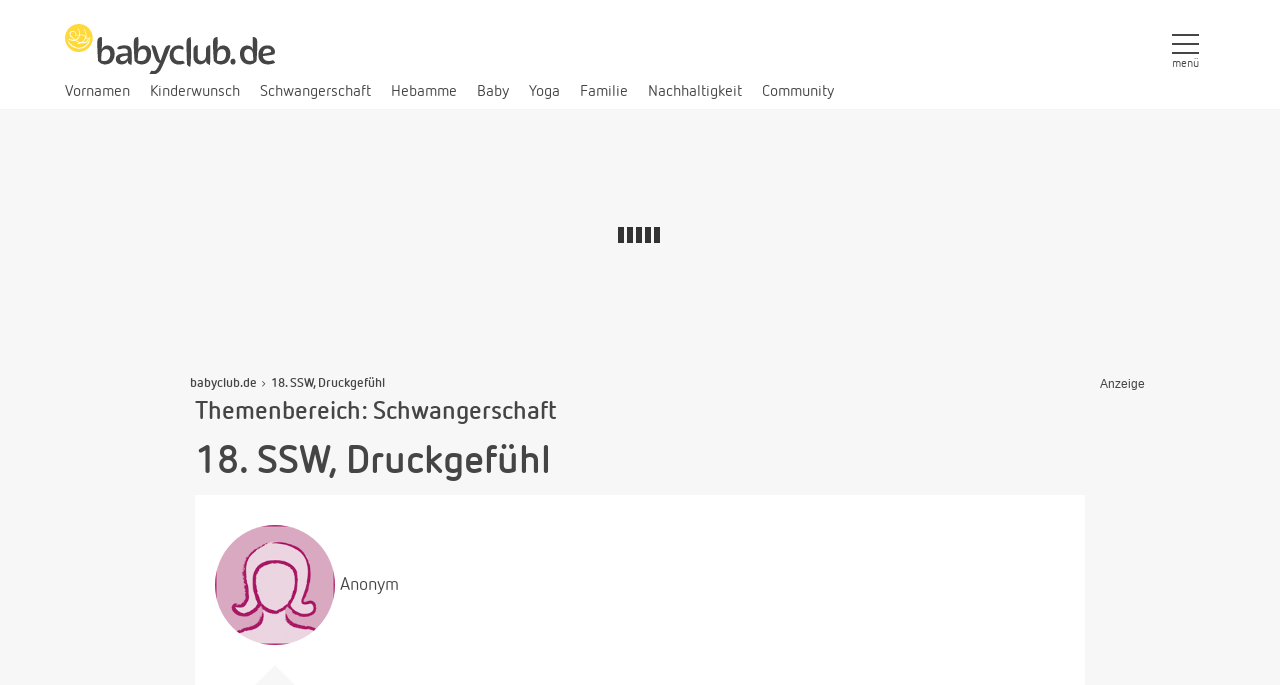

--- FILE ---
content_type: text/html; charset=UTF-8
request_url: https://www.babyclub.de/hebammensprechstunde/fragen/16124243.18-ssw-druckgefuehl.html
body_size: 60113
content:
  <!DOCTYPE html PUBLIC "-//W3C//DTD XHTML 1.0 Strict//EN" "http://www.w3.org/TR/xhtml1/DTD/xhtml1-strict.dtd">
<html xmlns="http://www.w3.org/1999/xhtml" xml:lang="de" lang="de" class="no-js">

  <head>
  <title>18. SSW, Druckgefühl -  Hebammenantwort - babyclub.de </title>
                <link rel= "manifest" href= "/manifest.json" >
  <meta name= "apple-mobile-web-app-capable" content= "yes" >
  <meta name= "apple-mobile-web-app-status-bar-style" content= "black" >
  <meta name= "apple-mobile-web-app-title" content= "Babyclub.de - Mein Baby | Alle Infos rund ums Baby" >
  <link rel= "apple-touch-icon" href= "/images/site/pwa/icons/icon-152x152.png" >
  <meta name= "theme-color" content= "#FFBE00" />
  <script src= "https://cdn.onesignal.com/sdks/OneSignalSDK.js"
          async= "" ></script>
  <script>
      var OneSignal = window.OneSignal || [];
      OneSignal.push( function () {
          OneSignal.init({
              appId: "9654b460-5f29-4098-8a85-71f6cbfcf855" ,
          });
      });
  </script>
    <link rel="icon" type="image/png" href="/images/site/favicons/favicon-48x48.png" sizes="48x48" />
  <link rel="icon" type="image/svg+xml" href="/images/site/favicons/favicon.svg" />
  <link rel="shortcut icon" href="/images/site/favicons/favicon.ico" />
  <link rel="apple-touch-icon" sizes="180x180" href="/images/site/favicons/apple-touch-icon.png" />
  <meta name="apple-mobile-web-app-title" content="babyclub.de" />
  <link rel="manifest" href="/images/site/favicons/site.webmanifest" />
  <link rel="preload" href="/static/origin/css/vendor/fonts/netto/NettoWeb.woff2" as="font" type="font/woff2" crossorigin="anonymous">
  <link rel="preload" href="/static/origin/css/vendor/fonts/netto/NettoWeb-Bold.woff2" as="font" type="font/woff2" crossorigin="anonymous">
  <link rel="preload" href="/static/origin/css/vendor/fontawesome/fonts/fontawesome-webfont.woff2?v=4.7.0" as="font" type="font/woff2" crossorigin="anonymous">

  <meta name="theme-color" content="#ffffff">
  <meta http-equiv="content-type" content="text/html; charset=utf-8" />
  <meta name="viewport" content="width=device-width, initial-scale=1.0, maximum-scale=1.0, user-scalable=0" />

    <script>document.documentElement.className = document.documentElement.className.replace('no-js', 'js')</script>

  
  
                <meta name="robots" content="noodp" />          <meta name="robots" content="index, follow" />          <meta name="language" content="de" />          <meta name="revisit-after" content="7 days" />          <meta name="author" content="Eberle GmbH Werbeagentur GWA" />          <meta name="copyright" content="Eberle GmbH Werbeagentur GWA" />          <meta property="fb:app_id" content="197936183610739" />          <meta name="description" content="Hallo :-)<br />
<br />
Schön, dass es dieses Angebot gibt. Ich bin mit meinem zweiten Kind in der 18SSW schwanger. Wegen einer großen Ektopie am Muttermund habe ich imm"></meta>      
            
      <meta property="og:type" content="article" />

          
      <meta property="og:locale" content="de_DE" />

          
      <meta property="og:title" content="Hebammenantwort &quot;18. SSW, Druckgefühl&quot;" />

      

        <script src="https://cdn.stroeerdigitalgroup.de/metatag/live/babyclub.de/metaTag.min.js" type="text/javascript"></script>

  <script> // require.js-Einstellungen
      var require = {baseUrl: "\/static\/origin\/javascript"};
  </script>
  <script src="/static/origin/javascript/min/default.js?v=35821"></script>

  <script type="text/javascript">
    window.addEventListener('load', function (){
        require(['global!SDG.Publisher'], function(){
            SDG.Publisher.setZone('schwangerschaft');
            require(['jquery', 'domReady!'], function($) {
                var counters = {};
                $(".slot").each(function() {
                    var slotType = $(this).data('slot-type');
                                        counters[slotType] = (counters[slotType] || 0) + 1;
                    if (counters[slotType] > 1) {
                        slotType += counters[slotType];
                    }
                    SDG.Publisher.registerSlot(slotType, $(this).find('> div')[0]).load();
                });
                SDG.Publisher.transitionAdvertisements();
                SDG.Publisher.finalizeSlots();
            });
        });
    })


    /**
     * Small helper script to render the AdSlot "stickyfooter".
     StickyFooter will layer the content of the AdSlot over all content of
     the website, at the bottom corner of the users browser.
     * A close button is added to the Adslot, so the user can dismiss
     the ad. When clicking the button, the AdSlot will be permanently
     removed from the site, and not show again (until the user navigates
     to the next page).
     * A very small padding at the bottom of the stickyFooter will
     allow the user to see any horizontal scroll bars present on the site.
     *
     * Please be aware: When employing this script, all ad creatives
     inside the "stickyfooter" AdSlot are layered over your content. Be
     sure to only allow small creative sizes, like 320x50 to serve on your
     site.
     * Contact your Stroeer representative or use interface methods
     from our TagManager to limit the AdSlot to smaller sizes.
     * See https://stroeerdigitalgroup.atlassian.net/wiki/x
     /8AcSAw#Slot.blockFormats(-formatList-) for more information on these
     interfaces.
     *
     */
    window.addEventListener('metaTagSystemSlotContainerAvailable',
        function (event) {
            const
                currentSlot = event['detail']['placement'];
            if (currentSlot.getName() === 'stickyfooter') {
                sdgStickyFooter.activate(currentSlot);
            }
        });
    /**
     * helper object for setting up a stickyFooter adSlot. Will make
     extensive use of API functions from the Stroeer MetaTag TagManager.
     All used APIs are change-resistant, and will be future-proof.
     * @type {{setUpStickyFooter: sdgStickyFooter.setUpStickyFooter,
connectStickyFooterToSlot: sdgStickyFooter.connectStickyFooterToSlot,
stickyFooterCloseButton: HTMLButtonElement, activate: sdgStickyFooter.
activate, constructStickyFooterElements: sdgStickyFooter.
constructStickyFooterElements, stickyFooterButtonCss: string}}
     */
    const sdgStickyFooter = {
        stickyFooterCloseButton: document.createElement('button'),
        stickyFooterButtonCss: '.close-sticky-ad {position: absolute; top: -28px; visibility: visible; width: 28px; height: 28px;right: 0; background-image: url(\'data:image/svg+xml;charset=utf-8,%3Csvg width="13" height="13" viewBox="341 8 13 13" xmlns="http://www.w3.org/2000/svg"%3E%3Cpath fill="%234F4F4F" d="M354 9.31 L352.69 8l-5.19 5.19L342.31 8 341 9.31l5.19 5.19-5.19 5.19 1.31 1.31 5.19-5.19 5.19 5.19 1.31-1.31-5.19-5.19z" fill-rule="evenodd"/%3E%3C/svg%3E\');backgroundsize: 13px 13px;background-position: 9px;background-color: #fff; background-repeat: no-repeat;box-shadow: 0 -1px 1px 0 rgba(0,0,0,0.2); border: none;border-radius: 12px 0 0 0;}.sdgStickyFooter{position:fixed !important;z-index:5000;bottom:0px !important;left:0px !important;background-color: white; box-shadow: 10px 10px 5px10px rgba(0,0,0,0.2);padding-top:4px;width:100% !important;}',
        /**
         * will check if the container of the slot is present, then
         set up the construct for it.
         * Method might be called multiple times from different
         function, depending on the site (AdSlots might get registered
         /unregistered over and over), so we need to check if we have already
         been called before.
         * Will hide the adSlot for now (but still reserve space in
         DOM), so we can later set the slot visible again without costing a
         repaint. sdgCloaked css class is available on all websites via
         TagManager.
         * @param currentSlot {Object} - the AdSlot object from the
         TagManager
         * @return {void}
         */
        activate: function (currentSlot) {
            if (currentSlot.getFlag('stickyFooterActive') !== true) {
                sdgStickyFooter.setUpStickyFooter(currentSlot);
                currentSlot.getContainer().classList.add('sdgCloaked')
            }
        },
        /**
         * sets up all elements needed for the sticky Footer.
         * Afterwards connects all HTMLElements to the DOM (rendering
         stickyfooter as sticky)
         * @param currentSlot {Object} - the AdSlot object from the
         TagManager
         * @return {void}
         */
        setUpStickyFooter: function (currentSlot) {
            const
                instance = sdgStickyFooter;
            instance.constructStickyFooterElements(currentSlot);
            if (currentSlot.getStatus('loaded')) {
                instance.connectStickyFooterToSlot(currentSlot);
            } else {
                currentSlot.getContainer().addEventListener
                ('metaTagSlotDone', function () {
                    instance.connectStickyFooterToSlot(currentSlot);
                });
            }
        },
        /**
         * adds some css rules to the adServerAnchor/Node, depending
         on currently used version of TagManager. However those rules will not
         take effect yet. We wait for the Slot to actually finish its adCall,
         before activating the stickiness.
         *
         * Should the adServerNode be deleted, we get rid of the CSS
         in the same instant, keeping the site clean.
         * We wait for the stickyFooter to be loaded so we can
         connect all necessary elements to the DOM.
         * @param currentSlot {Object} - the AdSlot object from the
         TagManager
         * @return {void}
         */
        constructStickyFooterElements: function (currentSlot) {
            const
                instance = sdgStickyFooter,
                adServerAnchorNode = currentSlot.getAdServerElements().getAdServerAnchor(),
                utilities = SDG.getUtil();
            currentSlot.setFlag('stickyFooterActive', true);
            instance.stickyFooterCloseButton.className = 'close-sticky-ad';
            instance.stickyFooterCloseButton.onclick = instance.removeStickyFooter;
            utilities.addCssToElement(adServerAnchorNode, instance.stickyFooterButtonCss);
        },
        /**
         * adds the previously created elements to the slot, starting
         the rendering of the stickiness.
         * Only after we are completely finished, we will set the
         slot to visible, avoiding any "false positive" deliveries.
         * If no ads are delivered to this slot, get back to sleeping
         until the next time "metaTagSlotDone" is triggered (maybe through a
         reload)
         * @param currentSlot {Object} - the AdSlot object from the
         TagManager
         * @return {void}
         */
        connectStickyFooterToSlot: function (currentSlot) {
            const
                adServerNode = currentSlot.getAdServerNode(),
                isEmpty = currentSlot.getStatus('isEmpty'),
                slotContainer = currentSlot.getContainer();
            if (isEmpty !== true) {
                adServerNode.appendChild(sdgStickyFooter.stickyFooterCloseButton);
                slotContainer.classList.add('sdgStickyFooter');
                slotContainer.classList.remove('sdgCloaked')
            }
        },
        /**
         * Will remove the "stickyfooter" AdSlot from the site.
         * Add any other steps necessary for removing the AdSlot from
         your site as you see fit.
         * @return {void}
         */
        removeStickyFooter: function () {
            SDG.Publisher.unregisterSlot('stickyfooter', true);
        }
    };

</script>

                                            <script>
            document.addEventListener("DOMContentLoaded", function(event) {
                require(["noext!actions\/site.midwife_question.js"]);
            });
        </script>
            
  
  <script type="text/javascript">
    var cdata = {};
    window.form = {callbacks:[]};
    (function(url){
        var script = document.createElement('script');
        script.async = true;
        script.src =  url + '&referrer=' + encodeURIComponent(document.referrer);
        document.head.appendChild(script);
    })("\/de\/site\/site_status\/?rel_action=site_midwife_question&object_id=460&current_uri=%2Fhebammensprechstunde%2Ffragen%2F16124243.18-ssw-druckgefuehl.html")
  </script>
  <script type="application/ld+json">
{
    "@context": "http://schema.org",
    "@type": "Organization",
    "url": "https://www.babyclub.de/",
    "logo": "https://www.babyclub.de/images/site/layout/logo-babyclub.png" 
}
</script>        <!-- Global site tag (gtag.js) - Google Analytics -->
    <script>
                    let googlePropertyID = 'G-314591524';
                window.addEventListener('metaTagSystemCmpConsentAvailable', function (){
                        var legitimInterestsGoogleAnalytics = false;
            window.__tcfapi('getCustomVendorConsents', 2, function (e) {
                if (typeof e.grants !== 'undefined') {
                    if (e.grants['5e542b3a4cd8884eb41b5a72'].vendorGrant === true) {
                        console.log('%c Consent Management: Legitimes Interesse Google Analytics Akzeptiert', 'color: #77c269');
                        legitimInterestsGoogleAnalytics = true;
                    } else {
                        console.log('%c Consent Management: Legitimes Interesse Google Analytics abgewiesen', 'color: #db3232');
                    }
                }
            });

            //lade Google Analytics
            if(legitimInterestsGoogleAnalytics === true) {
                console.log('%c Consent Management: Google Analytics wird geladen', 'color: #77c269');
                // alte UA ID für parallel Betrieb:
                    var googleTagManagerScriptOld = document.createElement("script");
                    googleTagManagerScriptOld.src = 'https://www.googletagmanager.com/gtag/js?id=UA-6528964-2';
                    document.head.appendChild(googleTagManagerScriptOld);

                    window.dataLayer = window.dataLayer || [];
                    function gtag(){dataLayer.push(arguments);}
                    gtag('js', new Date());

                    gtag('config', 'UA-6528964-2', {'optimize_id': 'OPT-NXZ4THS', 'anonymize_ip': true});
                // ENDE: alte UA ID für parallel Betrieb

                var googleTagManagerScript = document.createElement("script");
                googleTagManagerScript.src = 'https://www.googletagmanager.com/gtag/js?id=' + googlePropertyID;
                document.head.appendChild(googleTagManagerScript);

                // deaktivert wegen doppelter deklaration
                    // window.dataLayer = window.dataLayer || [];
                    // function gtag(){dataLayer.push(arguments);}
                    // gtag('js', new Date());

                gtag('config', googlePropertyID, {'optimize_id': 'OPT-NXZ4THS', 'anonymize_ip': true});

                <!-- anti-flicker snippet (recommended)  -->
                // (function(a,s,y,n,c,h,i,d,e){s.className+=' '+y;h.start=1*new Date;
                //     h.end=i=function(){s.className=s.className.replace(RegExp(' ?'+y),'')};
                //     (a[n]=a[n]||[]).hide=h;setTimeout(function(){i();h.end=null},c);h.timeout=c;
                // })(window,document.documentElement,'async-hide','dataLayer',4000,
                //     {'OPT-NXZ4THS':true});
                <!-- End anti-flicker snippet (recommended)  -->
            } else {
                console.log('%c Consent Management: Google Analytics wird NICHT geladen', 'color: #db3232');
            }
        });

    </script>

    <style>.async-hide { opacity: 0 !important} </style>
  
  <link rel="apple-touch-icon" href="/images/site/layout/touch-icon.png" />

  <meta name="p:domain_verify" content="950c49f0e894acd41f358feda5d3294c"/>

      <style media="screen">
    body,div,dl,dt,dd,ul,ol,li,h1,h2,h3,h4,h5,h6,pre,form,fieldset,input,p,blockquote,th{margin:0;padding:0}h1,h2,h3,h4,h5,h6{font-size:100%}address,caption,cite,code,dfn,em,th,var{font-style:normal;font-weight:normal}table{border-collapse:collapse;border-spacing:0;width:100%}fieldset,img{border:0}caption,th{text-align:left}img{vertical-align:bottom}/*
 *  Font Awesome 4.7.0 by @davegandy - http://fontawesome.io - @fontawesome
 *  License - http://fontawesome.io/license (Font: SIL OFL 1.1, CSS: MIT License)
 */@font-face{font-family:'FontAwesome';font-display:swap;src:url('/static/origin//css/vendor/fontawesome/fonts/fontawesome-webfont.eot?v=4.7.0');src:url('/static/origin//css/vendor/fontawesome/fonts/fontawesome-webfont.eot?#iefix&v=4.7.0') format('embedded-opentype'), url('/static/origin//css/vendor/fontawesome/fonts/fontawesome-webfont.woff2?v=4.7.0') format('woff2'), url('/static/origin//css/vendor/fontawesome/fonts/fontawesome-webfont.woff?v=4.7.0') format('woff'), url('/static/origin//css/vendor/fontawesome/fonts/fontawesome-webfont.ttf?v=4.7.0') format('truetype'), url('/static/origin//css/vendor/fontawesome/fonts/fontawesome-webfont.svg?v=4.7.0#fontawesomeregular') format('svg');font-weight:normal;font-style:normal;}.fa{display:inline-block;font:normal normal normal 14px/1 FontAwesome;font-size:inherit;text-rendering:auto;-webkit-font-smoothing:antialiased;-moz-osx-font-smoothing:grayscale}.fa-lg{font-size:1.33333em;line-height:0.75em;vertical-align:-15%}.fa-2x{font-size:2em}.fa-3x{font-size:3em}.fa-4x{font-size:4em}.fa-5x{font-size:5em}.fa-fw{width:1.28571em;text-align:center}.fa-ul{padding-left:0;margin-left:2.14286em;list-style-type:none}.fa-ul > li{position:relative}.fa-li{position:absolute;left:-2.14286em;width:2.14286em;top:0.14286em;text-align:center}.fa-li.fa-lg{left:-1.85714em}.fa-border{padding:0.2em 0.25em 0.15em;border:solid 0.08em #eee;border-radius:0.1em}.fa-pull-left{float:left}.fa-pull-right{float:right}.fa.fa-pull-left{margin-right:0.3em}.fa.fa-pull-right{margin-left:0.3em}.pull-right{float:right}.pull-left{float:left}.fa.pull-left{margin-right:0.3em}.fa.pull-right{margin-left:0.3em}.fa-spin{-webkit-animation:fa-spin 2s infinite linear;animation:fa-spin 2s infinite linear}.fa-pulse{-webkit-animation:fa-spin 1s infinite steps(8);animation:fa-spin 1s infinite steps(8)}@-webkit-keyframes fa-spin{0%{-webkit-transform:rotate(0deg);transform:rotate(0deg)}100%{-webkit-transform:rotate(359deg);transform:rotate(359deg)}}@keyframes fa-spin{0%{-webkit-transform:rotate(0deg);transform:rotate(0deg)}100%{-webkit-transform:rotate(359deg);transform:rotate(359deg)}}.fa-rotate-90{-ms-filter:"progid:DXImageTransform.Microsoft.BasicImage(rotation=1)";-webkit-transform:rotate(90deg);-ms-transform:rotate(90deg);transform:rotate(90deg)}.fa-rotate-180{-ms-filter:"progid:DXImageTransform.Microsoft.BasicImage(rotation=2)";-webkit-transform:rotate(180deg);-ms-transform:rotate(180deg);transform:rotate(180deg)}.fa-rotate-270{-ms-filter:"progid:DXImageTransform.Microsoft.BasicImage(rotation=3)";-webkit-transform:rotate(270deg);-ms-transform:rotate(270deg);transform:rotate(270deg)}.fa-flip-horizontal{-ms-filter:"progid:DXImageTransform.Microsoft.BasicImage(rotation=0, mirror=1)";-webkit-transform:scale(-1, 1);-ms-transform:scale(-1, 1);transform:scale(-1, 1)}.fa-flip-vertical{-ms-filter:"progid:DXImageTransform.Microsoft.BasicImage(rotation=2, mirror=1)";-webkit-transform:scale(1, -1);-ms-transform:scale(1, -1);transform:scale(1, -1)}:root .fa-rotate-90,:root .fa-rotate-180,:root .fa-rotate-270,:root .fa-flip-horizontal,:root .fa-flip-vertical{filter:none}.fa-stack{position:relative;display:inline-block;width:2em;height:2em;line-height:2em;vertical-align:middle}.fa-stack-1x,.fa-stack-2x{position:absolute;left:0;width:100%;text-align:center}.fa-stack-1x{line-height:inherit}.fa-stack-2x{font-size:2em}.fa-inverse{color:#fff}.fa-glass:before{content:"\f000"}.fa-music:before{content:"\f001"}.fa-search:before{content:"\f002"}.fa-envelope-o:before,input.submit.message:before,a.submit.message:before,button.submit.message:before,span.submit.message:before,a.button.message:before{content:"\f003"}.fa-heart:before{content:"\f004"}.fa-star:before{content:"\f005"}.fa-star-o:before{content:"\f006"}.fa-user:before{content:"\f007"}.fa-film:before{content:"\f008"}.fa-th-large:before{content:"\f009"}.fa-th:before{content:"\f00a"}.fa-th-list:before{content:"\f00b"}.fa-check:before,input.submit.success:before,a.submit.success:before,button.submit.success:before,span.submit.success:before,a.button.success:before{content:"\f00c"}.fa-remove:before,.fa-close:before,.fa-times:before,input.submit.delete:before,a.submit.delete:before,button.submit.delete:before,span.submit.delete:before,a.button.delete:before{content:"\f00d"}.fa-search-plus:before{content:"\f00e"}.fa-search-minus:before{content:"\f010"}.fa-power-off:before{content:"\f011"}.fa-signal:before{content:"\f012"}.fa-gear:before,.fa-cog:before{content:"\f013"}.fa-trash-o:before,.pinboard-event-delete-container a.pinboard-event-delete:before{content:"\f014"}.fa-home:before{content:"\f015"}.fa-file-o:before{content:"\f016"}.fa-clock-o:before{content:"\f017"}.fa-road:before{content:"\f018"}.fa-download:before,ul.download li:before{content:"\f019"}.fa-arrow-circle-o-down:before{content:"\f01a"}.fa-arrow-circle-o-up:before{content:"\f01b"}.fa-inbox:before{content:"\f01c"}.fa-play-circle-o:before{content:"\f01d"}.fa-rotate-right:before,.fa-repeat:before{content:"\f01e"}.fa-refresh:before{content:"\f021"}.fa-list-alt:before{content:"\f022"}.fa-lock:before{content:"\f023"}.fa-flag:before{content:"\f024"}.fa-headphones:before{content:"\f025"}.fa-volume-off:before{content:"\f026"}.fa-volume-down:before{content:"\f027"}.fa-volume-up:before{content:"\f028"}.fa-qrcode:before{content:"\f029"}.fa-barcode:before{content:"\f02a"}.fa-tag:before{content:"\f02b"}.fa-tags:before{content:"\f02c"}.fa-book:before{content:"\f02d"}.fa-bookmark:before{content:"\f02e"}.fa-print:before{content:"\f02f"}.fa-camera:before{content:"\f030"}.fa-font:before{content:"\f031"}.fa-bold:before{content:"\f032"}.fa-italic:before{content:"\f033"}.fa-text-height:before{content:"\f034"}.fa-text-width:before{content:"\f035"}.fa-align-left:before{content:"\f036"}.fa-align-center:before{content:"\f037"}.fa-align-right:before{content:"\f038"}.fa-align-justify:before{content:"\f039"}.fa-list:before{content:"\f03a"}.fa-dedent:before,.fa-outdent:before{content:"\f03b"}.fa-indent:before{content:"\f03c"}.fa-video-camera:before{content:"\f03d"}.fa-photo:before,.fa-image:before,.fa-picture-o:before{content:"\f03e"}.fa-pencil:before{content:"\f040"}.fa-map-marker:before{content:"\f041"}.fa-adjust:before{content:"\f042"}.fa-tint:before{content:"\f043"}.fa-edit:before,.fa-pencil-square-o:before{content:"\f044"}.fa-share-square-o:before{content:"\f045"}.fa-check-square-o:before{content:"\f046"}.fa-arrows:before{content:"\f047"}.fa-step-backward:before{content:"\f048"}.fa-fast-backward:before{content:"\f049"}.fa-backward:before{content:"\f04a"}.fa-play:before{content:"\f04b"}.fa-pause:before{content:"\f04c"}.fa-stop:before{content:"\f04d"}.fa-forward:before{content:"\f04e"}.fa-fast-forward:before{content:"\f050"}.fa-step-forward:before{content:"\f051"}.fa-eject:before{content:"\f052"}.fa-chevron-left:before{content:"\f053"}.fa-chevron-right:before{content:"\f054"}.fa-plus-circle:before{content:"\f055"}.fa-minus-circle:before{content:"\f056"}.fa-times-circle:before{content:"\f057"}.fa-check-circle:before{content:"\f058"}.fa-question-circle:before{content:"\f059"}.fa-info-circle:before{content:"\f05a"}.fa-crosshairs:before{content:"\f05b"}.fa-times-circle-o:before{content:"\f05c"}.fa-check-circle-o:before{content:"\f05d"}.fa-ban:before{content:"\f05e"}.fa-arrow-left:before{content:"\f060"}.fa-arrow-right:before{content:"\f061"}.fa-arrow-up:before{content:"\f062"}.fa-arrow-down:before{content:"\f063"}.fa-mail-forward:before,.fa-share:before{content:"\f064"}.fa-expand:before{content:"\f065"}.fa-compress:before{content:"\f066"}.fa-plus:before{content:"\f067"}.fa-minus:before{content:"\f068"}.fa-asterisk:before{content:"\f069"}.fa-exclamation-circle:before{content:"\f06a"}.fa-gift:before{content:"\f06b"}.fa-leaf:before{content:"\f06c"}.fa-fire:before{content:"\f06d"}.fa-eye:before{content:"\f06e"}.fa-eye-slash:before{content:"\f070"}.fa-warning:before,.fa-exclamation-triangle:before{content:"\f071"}.fa-plane:before{content:"\f072"}.fa-calendar:before{content:"\f073"}.fa-random:before{content:"\f074"}.fa-comment:before{content:"\f075"}.fa-magnet:before{content:"\f076"}.fa-chevron-up:before{content:"\f077"}.fa-chevron-down:before{content:"\f078"}.fa-retweet:before{content:"\f079"}.fa-shopping-cart:before{content:"\f07a"}.fa-folder:before{content:"\f07b"}.fa-folder-open:before{content:"\f07c"}.fa-arrows-v:before{content:"\f07d"}.fa-arrows-h:before{content:"\f07e"}.fa-bar-chart-o:before,.fa-bar-chart:before{content:"\f080"}.fa-twitter-square:before{content:"\f081"}.fa-facebook-square:before{content:"\f082"}.fa-camera-retro:before{content:"\f083"}.fa-key:before{content:"\f084"}.fa-gears:before,.fa-cogs:before{content:"\f085"}.fa-comments:before{content:"\f086"}.fa-thumbs-o-up:before{content:"\f087"}.fa-thumbs-o-down:before{content:"\f088"}.fa-star-half:before{content:"\f089"}.fa-heart-o:before{content:"\f08a"}.fa-sign-out:before{content:"\f08b"}.fa-linkedin-square:before{content:"\f08c"}.fa-thumb-tack:before{content:"\f08d"}.fa-external-link:before{content:"\f08e"}.fa-sign-in:before{content:"\f090"}.fa-trophy:before{content:"\f091"}.fa-github-square:before{content:"\f092"}.fa-upload:before{content:"\f093"}.fa-lemon-o:before{content:"\f094"}.fa-phone:before{content:"\f095"}.fa-square-o:before{content:"\f096"}.fa-bookmark-o:before{content:"\f097"}.fa-phone-square:before{content:"\f098"}.fa-twitter:before,.flyout-content .flyout-social-links .twitter a:before,.social-links .twitter a:before,.social-media-links .twitter a:before,ul.social-media-links .twitter a:before{content:"\f099"}.fa-facebook-f:before,.fa-facebook:before,.flyout-content .flyout-social-links .facebook a:before,.social-links .facebook a:before,.social-media-links .facebook a:before,ul.social-media-links .facebook a:before{content:"\f09a"}.fa-github:before{content:"\f09b"}.fa-unlock:before{content:"\f09c"}.fa-credit-card:before{content:"\f09d"}.fa-feed:before,.fa-rss:before{content:"\f09e"}.fa-hdd-o:before{content:"\f0a0"}.fa-bullhorn:before{content:"\f0a1"}.fa-bell:before{content:"\f0f3"}.fa-certificate:before{content:"\f0a3"}.fa-hand-o-right:before{content:"\f0a4"}.fa-hand-o-left:before{content:"\f0a5"}.fa-hand-o-up:before{content:"\f0a6"}.fa-hand-o-down:before{content:"\f0a7"}.fa-arrow-circle-left:before{content:"\f0a8"}.fa-arrow-circle-right:before{content:"\f0a9"}.fa-arrow-circle-up:before{content:"\f0aa"}.fa-arrow-circle-down:before{content:"\f0ab"}.fa-globe:before{content:"\f0ac"}.fa-wrench:before{content:"\f0ad"}.fa-tasks:before{content:"\f0ae"}.fa-filter:before{content:"\f0b0"}.fa-briefcase:before{content:"\f0b1"}.fa-arrows-alt:before{content:"\f0b2"}.fa-group:before,.fa-users:before{content:"\f0c0"}.fa-chain:before,.fa-link:before{content:"\f0c1"}.fa-cloud:before{content:"\f0c2"}.fa-flask:before{content:"\f0c3"}.fa-cut:before,.fa-scissors:before{content:"\f0c4"}.fa-copy:before,.fa-files-o:before{content:"\f0c5"}.fa-paperclip:before{content:"\f0c6"}.fa-save:before,.fa-floppy-o:before{content:"\f0c7"}.fa-square:before{content:"\f0c8"}.fa-navicon:before,.fa-reorder:before,.fa-bars:before{content:"\f0c9"}.fa-list-ul:before{content:"\f0ca"}.fa-list-ol:before{content:"\f0cb"}.fa-strikethrough:before{content:"\f0cc"}.fa-underline:before{content:"\f0cd"}.fa-table:before{content:"\f0ce"}.fa-magic:before{content:"\f0d0"}.fa-truck:before{content:"\f0d1"}.fa-pinterest:before{content:"\f0d2"}.fa-pinterest-square:before{content:"\f0d3"}.fa-google-plus-square:before{content:"\f0d4"}.fa-google-plus:before{content:"\f0d5"}.fa-money:before{content:"\f0d6"}.fa-caret-down:before{content:"\f0d7"}.fa-caret-up:before{content:"\f0d8"}.fa-caret-left:before{content:"\f0d9"}.fa-caret-right:before{content:"\f0da"}.fa-columns:before{content:"\f0db"}.fa-unsorted:before,.fa-sort:before{content:"\f0dc"}.fa-sort-down:before,.fa-sort-desc:before{content:"\f0dd"}.fa-sort-up:before,.fa-sort-asc:before{content:"\f0de"}.fa-envelope:before{content:"\f0e0"}.fa-linkedin:before{content:"\f0e1"}.fa-rotate-left:before,.fa-undo:before{content:"\f0e2"}.fa-legal:before,.fa-gavel:before{content:"\f0e3"}.fa-dashboard:before,.fa-tachometer:before{content:"\f0e4"}.fa-comment-o:before{content:"\f0e5"}.fa-comments-o:before{content:"\f0e6"}.fa-flash:before,.fa-bolt:before{content:"\f0e7"}.fa-sitemap:before{content:"\f0e8"}.fa-umbrella:before{content:"\f0e9"}.fa-paste:before,.fa-clipboard:before{content:"\f0ea"}.fa-lightbulb-o:before{content:"\f0eb"}.fa-exchange:before{content:"\f0ec"}.fa-cloud-download:before{content:"\f0ed"}.fa-cloud-upload:before{content:"\f0ee"}.fa-user-md:before{content:"\f0f0"}.fa-stethoscope:before{content:"\f0f1"}.fa-suitcase:before{content:"\f0f2"}.fa-bell-o:before{content:"\f0a2"}.fa-coffee:before{content:"\f0f4"}.fa-cutlery:before{content:"\f0f5"}.fa-file-text-o:before{content:"\f0f6"}.fa-building-o:before{content:"\f0f7"}.fa-hospital-o:before{content:"\f0f8"}.fa-ambulance:before{content:"\f0f9"}.fa-medkit:before{content:"\f0fa"}.fa-fighter-jet:before{content:"\f0fb"}.fa-beer:before{content:"\f0fc"}.fa-h-square:before{content:"\f0fd"}.fa-plus-square:before{content:"\f0fe"}.fa-angle-double-left:before{content:"\f100"}.fa-angle-double-right:before{content:"\f101"}.fa-angle-double-up:before{content:"\f102"}.fa-angle-double-down:before{content:"\f103"}.fa-angle-left:before{content:"\f104"}.fa-angle-right:before,#breadcrumb div:before{content:"\f105"}.fa-angle-up:before{content:"\f106"}.fa-angle-down:before{content:"\f107"}.fa-desktop:before{content:"\f108"}.fa-laptop:before{content:"\f109"}.fa-tablet:before{content:"\f10a"}.fa-mobile-phone:before,.fa-mobile:before{content:"\f10b"}.fa-circle-o:before{content:"\f10c"}.fa-quote-left:before{content:"\f10d"}.fa-quote-right:before{content:"\f10e"}.fa-spinner:before{content:"\f110"}.fa-circle:before{content:"\f111"}.fa-mail-reply:before,.fa-reply:before{content:"\f112"}.fa-github-alt:before{content:"\f113"}.fa-folder-o:before{content:"\f114"}.fa-folder-open-o:before{content:"\f115"}.fa-smile-o:before{content:"\f118"}.fa-frown-o:before{content:"\f119"}.fa-meh-o:before{content:"\f11a"}.fa-gamepad:before{content:"\f11b"}.fa-keyboard-o:before{content:"\f11c"}.fa-flag-o:before{content:"\f11d"}.fa-flag-checkered:before{content:"\f11e"}.fa-terminal:before{content:"\f120"}.fa-code:before{content:"\f121"}.fa-mail-reply-all:before,.fa-reply-all:before{content:"\f122"}.fa-star-half-empty:before,.fa-star-half-full:before,.fa-star-half-o:before{content:"\f123"}.fa-location-arrow:before{content:"\f124"}.fa-crop:before{content:"\f125"}.fa-code-fork:before{content:"\f126"}.fa-unlink:before,.fa-chain-broken:before{content:"\f127"}.fa-question:before{content:"\f128"}.fa-info:before{content:"\f129"}.fa-exclamation:before{content:"\f12a"}.fa-superscript:before{content:"\f12b"}.fa-subscript:before{content:"\f12c"}.fa-eraser:before{content:"\f12d"}.fa-puzzle-piece:before{content:"\f12e"}.fa-microphone:before{content:"\f130"}.fa-microphone-slash:before{content:"\f131"}.fa-shield:before{content:"\f132"}.fa-calendar-o:before{content:"\f133"}.fa-fire-extinguisher:before{content:"\f134"}.fa-rocket:before{content:"\f135"}.fa-maxcdn:before{content:"\f136"}.fa-chevron-circle-left:before{content:"\f137"}.fa-chevron-circle-right:before{content:"\f138"}.fa-chevron-circle-up:before{content:"\f139"}.fa-chevron-circle-down:before{content:"\f13a"}.fa-html5:before{content:"\f13b"}.fa-css3:before{content:"\f13c"}.fa-anchor:before{content:"\f13d"}.fa-unlock-alt:before{content:"\f13e"}.fa-bullseye:before{content:"\f140"}.fa-ellipsis-h:before{content:"\f141"}.fa-ellipsis-v:before{content:"\f142"}.fa-rss-square:before{content:"\f143"}.fa-play-circle:before{content:"\f144"}.fa-ticket:before{content:"\f145"}.fa-minus-square:before{content:"\f146"}.fa-minus-square-o:before{content:"\f147"}.fa-level-up:before{content:"\f148"}.fa-level-down:before{content:"\f149"}.fa-check-square:before{content:"\f14a"}.fa-pencil-square:before{content:"\f14b"}.fa-external-link-square:before{content:"\f14c"}.fa-share-square:before{content:"\f14d"}.fa-compass:before{content:"\f14e"}.fa-toggle-down:before,.fa-caret-square-o-down:before{content:"\f150"}.fa-toggle-up:before,.fa-caret-square-o-up:before{content:"\f151"}.fa-toggle-right:before,.fa-caret-square-o-right:before{content:"\f152"}.fa-euro:before,.fa-eur:before{content:"\f153"}.fa-gbp:before{content:"\f154"}.fa-dollar:before,.fa-usd:before{content:"\f155"}.fa-rupee:before,.fa-inr:before{content:"\f156"}.fa-cny:before,.fa-rmb:before,.fa-yen:before,.fa-jpy:before{content:"\f157"}.fa-ruble:before,.fa-rouble:before,.fa-rub:before{content:"\f158"}.fa-won:before,.fa-krw:before{content:"\f159"}.fa-bitcoin:before,.fa-btc:before{content:"\f15a"}.fa-file:before{content:"\f15b"}.fa-file-text:before{content:"\f15c"}.fa-sort-alpha-asc:before{content:"\f15d"}.fa-sort-alpha-desc:before{content:"\f15e"}.fa-sort-amount-asc:before{content:"\f160"}.fa-sort-amount-desc:before{content:"\f161"}.fa-sort-numeric-asc:before{content:"\f162"}.fa-sort-numeric-desc:before{content:"\f163"}.fa-thumbs-up:before{content:"\f164"}.fa-thumbs-down:before{content:"\f165"}.fa-youtube-square:before{content:"\f166"}.fa-youtube:before{content:"\f167"}.fa-xing:before{content:"\f168"}.fa-xing-square:before{content:"\f169"}.fa-youtube-play:before,.flyout-content .flyout-social-links .youtube a:before,.social-media-links .youtube a:before,ul.social-media-links .youtube a:before{content:"\f16a"}.fa-dropbox:before{content:"\f16b"}.fa-stack-overflow:before{content:"\f16c"}.fa-instagram:before,.flyout-content .flyout-social-links .instagram a:before,.social-media-links .instagram a:before,ul.social-media-links .instagram a:before{content:"\f16d"}.fa-flickr:before{content:"\f16e"}.fa-adn:before{content:"\f170"}.fa-bitbucket:before{content:"\f171"}.fa-bitbucket-square:before{content:"\f172"}.fa-tumblr:before{content:"\f173"}.fa-tumblr-square:before{content:"\f174"}.fa-long-arrow-down:before{content:"\f175"}.fa-long-arrow-up:before{content:"\f176"}.fa-long-arrow-left:before{content:"\f177"}.fa-long-arrow-right:before{content:"\f178"}.fa-apple:before{content:"\f179"}.fa-windows:before{content:"\f17a"}.fa-android:before{content:"\f17b"}.fa-linux:before{content:"\f17c"}.fa-dribbble:before{content:"\f17d"}.fa-skype:before{content:"\f17e"}.fa-foursquare:before{content:"\f180"}.fa-trello:before{content:"\f181"}.fa-female:before{content:"\f182"}.fa-male:before{content:"\f183"}.fa-gittip:before,.fa-gratipay:before{content:"\f184"}.fa-sun-o:before{content:"\f185"}.fa-moon-o:before{content:"\f186"}.fa-archive:before{content:"\f187"}.fa-bug:before{content:"\f188"}.fa-vk:before{content:"\f189"}.fa-weibo:before{content:"\f18a"}.fa-renren:before{content:"\f18b"}.fa-pagelines:before{content:"\f18c"}.fa-stack-exchange:before{content:"\f18d"}.fa-arrow-circle-o-right:before{content:"\f18e"}.fa-arrow-circle-o-left:before{content:"\f190"}.fa-toggle-left:before,.fa-caret-square-o-left:before{content:"\f191"}.fa-dot-circle-o:before{content:"\f192"}.fa-wheelchair:before{content:"\f193"}.fa-vimeo-square:before{content:"\f194"}.fa-turkish-lira:before,.fa-try:before{content:"\f195"}.fa-plus-square-o:before{content:"\f196"}.fa-space-shuttle:before{content:"\f197"}.fa-slack:before{content:"\f198"}.fa-envelope-square:before{content:"\f199"}.fa-wordpress:before{content:"\f19a"}.fa-openid:before{content:"\f19b"}.fa-institution:before,.fa-bank:before,.fa-university:before{content:"\f19c"}.fa-mortar-board:before,.fa-graduation-cap:before{content:"\f19d"}.fa-yahoo:before{content:"\f19e"}.fa-google:before{content:"\f1a0"}.fa-reddit:before{content:"\f1a1"}.fa-reddit-square:before{content:"\f1a2"}.fa-stumbleupon-circle:before{content:"\f1a3"}.fa-stumbleupon:before{content:"\f1a4"}.fa-delicious:before{content:"\f1a5"}.fa-digg:before{content:"\f1a6"}.fa-pied-piper-pp:before{content:"\f1a7"}.fa-pied-piper-alt:before{content:"\f1a8"}.fa-drupal:before{content:"\f1a9"}.fa-joomla:before{content:"\f1aa"}.fa-language:before{content:"\f1ab"}.fa-fax:before{content:"\f1ac"}.fa-building:before{content:"\f1ad"}.fa-child:before{content:"\f1ae"}.fa-paw:before{content:"\f1b0"}.fa-spoon:before{content:"\f1b1"}.fa-cube:before{content:"\f1b2"}.fa-cubes:before{content:"\f1b3"}.fa-behance:before{content:"\f1b4"}.fa-behance-square:before{content:"\f1b5"}.fa-steam:before{content:"\f1b6"}.fa-steam-square:before{content:"\f1b7"}.fa-recycle:before{content:"\f1b8"}.fa-automobile:before,.fa-car:before{content:"\f1b9"}.fa-cab:before,.fa-taxi:before{content:"\f1ba"}.fa-tree:before{content:"\f1bb"}.fa-spotify:before{content:"\f1bc"}.fa-deviantart:before{content:"\f1bd"}.fa-soundcloud:before{content:"\f1be"}.fa-database:before{content:"\f1c0"}.fa-file-pdf-o:before{content:"\f1c1"}.fa-file-word-o:before{content:"\f1c2"}.fa-file-excel-o:before{content:"\f1c3"}.fa-file-powerpoint-o:before{content:"\f1c4"}.fa-file-photo-o:before,.fa-file-picture-o:before,.fa-file-image-o:before{content:"\f1c5"}.fa-file-zip-o:before,.fa-file-archive-o:before{content:"\f1c6"}.fa-file-sound-o:before,.fa-file-audio-o:before{content:"\f1c7"}.fa-file-movie-o:before,.fa-file-video-o:before{content:"\f1c8"}.fa-file-code-o:before{content:"\f1c9"}.fa-vine:before{content:"\f1ca"}.fa-codepen:before{content:"\f1cb"}.fa-jsfiddle:before{content:"\f1cc"}.fa-life-bouy:before,.fa-life-buoy:before,.fa-life-saver:before,.fa-support:before,.fa-life-ring:before{content:"\f1cd"}.fa-circle-o-notch:before{content:"\f1ce"}.fa-ra:before,.fa-resistance:before,.fa-rebel:before{content:"\f1d0"}.fa-ge:before,.fa-empire:before{content:"\f1d1"}.fa-git-square:before{content:"\f1d2"}.fa-git:before{content:"\f1d3"}.fa-y-combinator-square:before,.fa-yc-square:before,.fa-hacker-news:before{content:"\f1d4"}.fa-tencent-weibo:before{content:"\f1d5"}.fa-qq:before{content:"\f1d6"}.fa-wechat:before,.fa-weixin:before{content:"\f1d7"}.fa-send:before,.fa-paper-plane:before{content:"\f1d8"}.fa-send-o:before,.fa-paper-plane-o:before{content:"\f1d9"}.fa-history:before{content:"\f1da"}.fa-circle-thin:before{content:"\f1db"}.fa-header:before{content:"\f1dc"}.fa-paragraph:before{content:"\f1dd"}.fa-sliders:before{content:"\f1de"}.fa-share-alt:before{content:"\f1e0"}.fa-share-alt-square:before{content:"\f1e1"}.fa-bomb:before{content:"\f1e2"}.fa-soccer-ball-o:before,.fa-futbol-o:before{content:"\f1e3"}.fa-tty:before{content:"\f1e4"}.fa-binoculars:before{content:"\f1e5"}.fa-plug:before{content:"\f1e6"}.fa-slideshare:before{content:"\f1e7"}.fa-twitch:before{content:"\f1e8"}.fa-yelp:before{content:"\f1e9"}.fa-newspaper-o:before{content:"\f1ea"}.fa-wifi:before{content:"\f1eb"}.fa-calculator:before{content:"\f1ec"}.fa-paypal:before{content:"\f1ed"}.fa-google-wallet:before{content:"\f1ee"}.fa-cc-visa:before{content:"\f1f0"}.fa-cc-mastercard:before{content:"\f1f1"}.fa-cc-discover:before{content:"\f1f2"}.fa-cc-amex:before{content:"\f1f3"}.fa-cc-paypal:before{content:"\f1f4"}.fa-cc-stripe:before{content:"\f1f5"}.fa-bell-slash:before{content:"\f1f6"}.fa-bell-slash-o:before{content:"\f1f7"}.fa-trash:before{content:"\f1f8"}.fa-copyright:before{content:"\f1f9"}.fa-at:before{content:"\f1fa"}.fa-eyedropper:before{content:"\f1fb"}.fa-paint-brush:before{content:"\f1fc"}.fa-birthday-cake:before{content:"\f1fd"}.fa-area-chart:before{content:"\f1fe"}.fa-pie-chart:before{content:"\f200"}.fa-line-chart:before{content:"\f201"}.fa-lastfm:before{content:"\f202"}.fa-lastfm-square:before{content:"\f203"}.fa-toggle-off:before{content:"\f204"}.fa-toggle-on:before{content:"\f205"}.fa-bicycle:before{content:"\f206"}.fa-bus:before{content:"\f207"}.fa-ioxhost:before{content:"\f208"}.fa-angellist:before{content:"\f209"}.fa-cc:before{content:"\f20a"}.fa-shekel:before,.fa-sheqel:before,.fa-ils:before{content:"\f20b"}.fa-meanpath:before{content:"\f20c"}.fa-buysellads:before{content:"\f20d"}.fa-connectdevelop:before{content:"\f20e"}.fa-dashcube:before{content:"\f210"}.fa-forumbee:before{content:"\f211"}.fa-leanpub:before{content:"\f212"}.fa-sellsy:before{content:"\f213"}.fa-shirtsinbulk:before{content:"\f214"}.fa-simplybuilt:before{content:"\f215"}.fa-skyatlas:before{content:"\f216"}.fa-cart-plus:before{content:"\f217"}.fa-cart-arrow-down:before{content:"\f218"}.fa-diamond:before{content:"\f219"}.fa-ship:before{content:"\f21a"}.fa-user-secret:before{content:"\f21b"}.fa-motorcycle:before{content:"\f21c"}.fa-street-view:before{content:"\f21d"}.fa-heartbeat:before{content:"\f21e"}.fa-venus:before{content:"\f221"}.fa-mars:before{content:"\f222"}.fa-mercury:before{content:"\f223"}.fa-intersex:before,.fa-transgender:before{content:"\f224"}.fa-transgender-alt:before{content:"\f225"}.fa-venus-double:before{content:"\f226"}.fa-mars-double:before{content:"\f227"}.fa-venus-mars:before{content:"\f228"}.fa-mars-stroke:before{content:"\f229"}.fa-mars-stroke-v:before{content:"\f22a"}.fa-mars-stroke-h:before{content:"\f22b"}.fa-neuter:before{content:"\f22c"}.fa-genderless:before{content:"\f22d"}.fa-facebook-official:before{content:"\f230"}.fa-pinterest-p:before,.flyout-content .flyout-social-links .pinterest a:before,.social-links .pinterest a:before,.social-media-links .pinterest a:before,ul.social-media-links .pinterest a:before{content:"\f231"}.fa-whatsapp:before,.social-links .whatsapp a:before{content:"\f232"}.fa-server:before{content:"\f233"}.fa-user-plus:before{content:"\f234"}.fa-user-times:before{content:"\f235"}.fa-hotel:before,.fa-bed:before{content:"\f236"}.fa-viacoin:before{content:"\f237"}.fa-train:before{content:"\f238"}.fa-subway:before{content:"\f239"}.fa-medium:before{content:"\f23a"}.fa-yc:before,.fa-y-combinator:before{content:"\f23b"}.fa-optin-monster:before{content:"\f23c"}.fa-opencart:before{content:"\f23d"}.fa-expeditedssl:before{content:"\f23e"}.fa-battery-4:before,.fa-battery:before,.fa-battery-full:before{content:"\f240"}.fa-battery-3:before,.fa-battery-three-quarters:before{content:"\f241"}.fa-battery-2:before,.fa-battery-half:before{content:"\f242"}.fa-battery-1:before,.fa-battery-quarter:before{content:"\f243"}.fa-battery-0:before,.fa-battery-empty:before{content:"\f244"}.fa-mouse-pointer:before{content:"\f245"}.fa-i-cursor:before{content:"\f246"}.fa-object-group:before{content:"\f247"}.fa-object-ungroup:before{content:"\f248"}.fa-sticky-note:before{content:"\f249"}.fa-sticky-note-o:before{content:"\f24a"}.fa-cc-jcb:before{content:"\f24b"}.fa-cc-diners-club:before{content:"\f24c"}.fa-clone:before{content:"\f24d"}.fa-balance-scale:before{content:"\f24e"}.fa-hourglass-o:before{content:"\f250"}.fa-hourglass-1:before,.fa-hourglass-start:before{content:"\f251"}.fa-hourglass-2:before,.fa-hourglass-half:before{content:"\f252"}.fa-hourglass-3:before,.fa-hourglass-end:before{content:"\f253"}.fa-hourglass:before{content:"\f254"}.fa-hand-grab-o:before,.fa-hand-rock-o:before{content:"\f255"}.fa-hand-stop-o:before,.fa-hand-paper-o:before{content:"\f256"}.fa-hand-scissors-o:before{content:"\f257"}.fa-hand-lizard-o:before{content:"\f258"}.fa-hand-spock-o:before{content:"\f259"}.fa-hand-pointer-o:before{content:"\f25a"}.fa-hand-peace-o:before{content:"\f25b"}.fa-trademark:before{content:"\f25c"}.fa-registered:before{content:"\f25d"}.fa-creative-commons:before{content:"\f25e"}.fa-gg:before{content:"\f260"}.fa-gg-circle:before{content:"\f261"}.fa-tripadvisor:before{content:"\f262"}.fa-odnoklassniki:before{content:"\f263"}.fa-odnoklassniki-square:before{content:"\f264"}.fa-get-pocket:before{content:"\f265"}.fa-wikipedia-w:before{content:"\f266"}.fa-safari:before{content:"\f267"}.fa-chrome:before{content:"\f268"}.fa-firefox:before{content:"\f269"}.fa-opera:before{content:"\f26a"}.fa-internet-explorer:before{content:"\f26b"}.fa-tv:before,.fa-television:before{content:"\f26c"}.fa-contao:before{content:"\f26d"}.fa-500px:before{content:"\f26e"}.fa-amazon:before{content:"\f270"}.fa-calendar-plus-o:before{content:"\f271"}.fa-calendar-minus-o:before{content:"\f272"}.fa-calendar-times-o:before{content:"\f273"}.fa-calendar-check-o:before{content:"\f274"}.fa-industry:before{content:"\f275"}.fa-map-pin:before{content:"\f276"}.fa-map-signs:before{content:"\f277"}.fa-map-o:before{content:"\f278"}.fa-map:before{content:"\f279"}.fa-commenting:before{content:"\f27a"}.fa-commenting-o:before{content:"\f27b"}.fa-houzz:before{content:"\f27c"}.fa-vimeo:before{content:"\f27d"}.fa-black-tie:before{content:"\f27e"}.fa-fonticons:before{content:"\f280"}.fa-reddit-alien:before{content:"\f281"}.fa-edge:before{content:"\f282"}.fa-credit-card-alt:before{content:"\f283"}.fa-codiepie:before{content:"\f284"}.fa-modx:before{content:"\f285"}.fa-fort-awesome:before{content:"\f286"}.fa-usb:before{content:"\f287"}.fa-product-hunt:before{content:"\f288"}.fa-mixcloud:before{content:"\f289"}.fa-scribd:before{content:"\f28a"}.fa-pause-circle:before{content:"\f28b"}.fa-pause-circle-o:before{content:"\f28c"}.fa-stop-circle:before{content:"\f28d"}.fa-stop-circle-o:before{content:"\f28e"}.fa-shopping-bag:before{content:"\f290"}.fa-shopping-basket:before{content:"\f291"}.fa-hashtag:before{content:"\f292"}.fa-bluetooth:before{content:"\f293"}.fa-bluetooth-b:before{content:"\f294"}.fa-percent:before{content:"\f295"}.fa-gitlab:before{content:"\f296"}.fa-wpbeginner:before{content:"\f297"}.fa-wpforms:before{content:"\f298"}.fa-envira:before{content:"\f299"}.fa-universal-access:before{content:"\f29a"}.fa-wheelchair-alt:before{content:"\f29b"}.fa-question-circle-o:before{content:"\f29c"}.fa-blind:before{content:"\f29d"}.fa-audio-description:before{content:"\f29e"}.fa-volume-control-phone:before{content:"\f2a0"}.fa-braille:before{content:"\f2a1"}.fa-assistive-listening-systems:before{content:"\f2a2"}.fa-asl-interpreting:before,.fa-american-sign-language-interpreting:before{content:"\f2a3"}.fa-deafness:before,.fa-hard-of-hearing:before,.fa-deaf:before{content:"\f2a4"}.fa-glide:before{content:"\f2a5"}.fa-glide-g:before{content:"\f2a6"}.fa-signing:before,.fa-sign-language:before{content:"\f2a7"}.fa-low-vision:before{content:"\f2a8"}.fa-viadeo:before{content:"\f2a9"}.fa-viadeo-square:before{content:"\f2aa"}.fa-snapchat:before{content:"\f2ab"}.fa-snapchat-ghost:before{content:"\f2ac"}.fa-snapchat-square:before{content:"\f2ad"}.fa-pied-piper:before{content:"\f2ae"}.fa-first-order:before{content:"\f2b0"}.fa-yoast:before{content:"\f2b1"}.fa-themeisle:before{content:"\f2b2"}.fa-google-plus-circle:before,.fa-google-plus-official:before{content:"\f2b3"}.fa-fa:before,.fa-font-awesome:before{content:"\f2b4"}.fa-handshake-o:before{content:"\f2b5"}.fa-envelope-open:before{content:"\f2b6"}.fa-envelope-open-o:before,.social-links .mail a:before{content:"\f2b7"}.fa-linode:before{content:"\f2b8"}.fa-address-book:before{content:"\f2b9"}.fa-address-book-o:before{content:"\f2ba"}.fa-vcard:before,.fa-address-card:before{content:"\f2bb"}.fa-vcard-o:before,.fa-address-card-o:before{content:"\f2bc"}.fa-user-circle:before{content:"\f2bd"}.fa-user-circle-o:before{content:"\f2be"}.fa-user-o:before{content:"\f2c0"}.fa-id-badge:before{content:"\f2c1"}.fa-drivers-license:before,.fa-id-card:before{content:"\f2c2"}.fa-drivers-license-o:before,.fa-id-card-o:before{content:"\f2c3"}.fa-quora:before{content:"\f2c4"}.fa-free-code-camp:before{content:"\f2c5"}.fa-telegram:before{content:"\f2c6"}.fa-thermometer-4:before,.fa-thermometer:before,.fa-thermometer-full:before{content:"\f2c7"}.fa-thermometer-3:before,.fa-thermometer-three-quarters:before{content:"\f2c8"}.fa-thermometer-2:before,.fa-thermometer-half:before{content:"\f2c9"}.fa-thermometer-1:before,.fa-thermometer-quarter:before{content:"\f2ca"}.fa-thermometer-0:before,.fa-thermometer-empty:before{content:"\f2cb"}.fa-shower:before{content:"\f2cc"}.fa-bathtub:before,.fa-s15:before,.fa-bath:before{content:"\f2cd"}.fa-podcast:before{content:"\f2ce"}.fa-window-maximize:before{content:"\f2d0"}.fa-window-minimize:before{content:"\f2d1"}.fa-window-restore:before{content:"\f2d2"}.fa-times-rectangle:before,.fa-window-close:before{content:"\f2d3"}.fa-times-rectangle-o:before,.fa-window-close-o:before{content:"\f2d4"}.fa-bandcamp:before{content:"\f2d5"}.fa-grav:before{content:"\f2d6"}.fa-etsy:before{content:"\f2d7"}.fa-imdb:before{content:"\f2d8"}.fa-ravelry:before{content:"\f2d9"}.fa-eercast:before{content:"\f2da"}.fa-microchip:before{content:"\f2db"}.fa-snowflake-o:before{content:"\f2dc"}.fa-superpowers:before{content:"\f2dd"}.fa-wpexplorer:before{content:"\f2de"}.fa-meetup:before{content:"\f2e0"}.sr-only{position:absolute;width:1px;height:1px;padding:0;margin:-1px;overflow:hidden;clip:rect(0, 0, 0, 0);border:0}.sr-only-focusable:active,.sr-only-focusable:focus{position:static;width:auto;height:auto;margin:0;overflow:visible;clip:auto}@font-face{font-family:'feather';src:url('/static/origin//css/vendor/feather/font/feather.eot?32898620');src:url('/static/origin//css/vendor/feather/font/feather.eot?32898620#iefix') format('embedded-opentype'), url('/static/origin//css/vendor/feather/font/feather.woff2?32898620') format('woff2'), url('/static/origin//css/vendor/feather/font/feather.woff?32898620') format('woff'), url('/static/origin//css/vendor/feather/font/feather.ttf?32898620') format('truetype'), url('/static/origin//css/vendor/feather/font/feather.svg?32898620#feather') format('svg');font-weight:normal;font-style:normal;}@font-face{font-family:NettoWeb;font-weight:bold;font-display:swap;src:url("/static/origin/css/vendor/fonts/netto/NettoWeb-Bold.woff2") format("woff2"), url("/static/origin/css/vendor/fonts/netto/NettoWeb-Bold.woff") format("woff");}@font-face{font-family:NettoWeb;font-display:swap;src:url("/static/origin/css/vendor/fonts/netto/NettoWeb.woff2") format("woff2"), url("/static/origin/css/vendor/fonts/netto/NettoWeb.woff") format("woff");}.clear{clear:both}.left{float:left}.right{float:right}.readonly{background:#ebebe4 !important;color:#666 !important}em.highlight{background-color:#ffeb9c;font-style:normal}.seperator_line{border:0;border-bottom:1px solid #e2e2e2;margin-bottom:19px;margin-top:0;padding-bottom:19px}#content div.line,hr{border:0;border-bottom:1px solid #e2e2e2;margin-bottom:19px;margin-top:0;padding-bottom:0}hr.thin{border-bottom-width:1px;margin:-5px 0 10px}hr.thin.margin{margin:10px 0}.text{padding-bottom:0}.text-left{text-align:left !important}.text-center{text-align:center !important}.text-right{text-align:right !important}.text-justify{text-align:justify !important}.text-uppercase{text-transform:uppercase !important}.color-holle{color:#b51d1c}.nowrap{white-space:nowrap}p.warning{color:#f00}p.help{font-size:14px}.invisible{display:none !important}a.submit.temporary-invisible{display:none}#content-frame .content div.no-margin{margin-bottom:0}.bold{font-weight:bold}.no-margin-bottom{margin-bottom:0 !important}.no-padding-bottom{padding-bottom:0 !important}.margin-bottom{margin-bottom:50px !important}#tooltip{text-align:center;color:#8a7026;background:#fdd670;position:absolute;z-index:100;padding:10px;-webkit-border-radius:5px;-moz-border-radius:5px;border-radius:5px;background:-webkit-gradient(linear, left top, left bottom, from(rgba(254, 224, 148, 1)), to(rgba(253, 214, 112, 1)));background:-webkit-linear-gradient(top, rgba(254, 224, 148, 1), rgba(253, 214, 112, 1));background:-moz-linear-gradient(top, rgba(254, 224, 148, 1), rgba(253, 214, 112, 1));background:-ms-radial-gradient(top, rgba(254, 224, 148, 1), rgba(253, 214, 112, 1));background:-o-linear-gradient(top, rgba(254, 224, 148, 1), rgba(253, 214, 112, 1));background:linear-gradient(top, rgba(254, 224, 148, 1), rgba(253, 214, 112, 1))}#tooltip:before,#tooltip .tooltip-arrow,#tooltip.firstnames .tooltip-arrow:before{width:0;height:0;border-left:10px solid transparent;border-right:10px solid transparent;border-top:10px solid #fdd670;content:'';position:absolute;left:50%;bottom:-10px;margin-left:-10px}#tooltip .tooltip-arrow{margin-left:-12px}#tooltip.firstnames{margin:0 5px 18px;padding:5px;border:1px solid #496daa;color:#785d4c;opacity:0.8}#tooltip.firstnames:before{content:none}#tooltip.firstnames .tooltip-arrow:before{border-top-color:#496daa;bottom:-1px;z-index:-1}#tooltip.top:after{border-top-color:transparent;border-bottom:10px solid #fdd670;top:-20px;bottom:auto}#tooltip.left:after{left:10px;margin:0}#tooltip.right:after{right:10px;left:auto;margin:0}.trunc-line{display:block;white-space:nowrap;overflow:hidden;text-overflow:ellipsis}@media (max-width:480px){.rating-container{flex-direction:column}}.rating-block{display:inline-flex;flex-wrap:wrap}@media (max-width:680px){.rating-block{flex-direction:column;align-items:flex-start}}.star-rating{display:flex !important;flex-direction:row-reverse;font-size:0;margin-bottom:0}.star-rating .star{width:16px;height:16px;padding:0;background:url("/images/site/rating/stars_small.png") 66% 0 no-repeat;background-origin:content-box;background-clip:content-box;border:none;outline:none}.star-rating.large .star{width:29px;height:24px;padding:1px 3px;background-image:url("/images/site/rating/stars_large.png")}.star-rating .star.active,.star-rating .star.active ~ .star{background-position:0 0}.star-rating .star.active.half{background-position:33% 0}.star-rating.user-submitted .star.active,.star-rating.user-submitted .star.active ~ .star{background-position:100% 0}.star-rating.interactive .star{cursor:pointer}.star-rating.interactive:hover .star{background-position:66% 0}.star-rating.interactive .star:hover,.star-rating.interactive .star:hover ~ .star{background-position:100% 0}.star-rating-legend{margin-left:3px}.star-rating-legend .star{cursor:pointer;position:relative}.star-rating-legend .star.active .tooltip{position:absolute;left:50%;bottom:100%;margin:0 0 7px -150px;width:300px;text-align:center;z-index:1000}.star-rating-legend .star.active .tooltip > span{display:inline-block;vertical-align:top;padding:3px 8px;border-radius:5px;font-size:14px;color:#666;box-shadow:0 0 1px #888;background:#fde598;background:-moz-linear-gradient(top, #fde598 0%, #fdd670 100%);background:-webkit-gradient(linear, left top, left bottom, color-stop(0%, #fde598), color-stop(100%, #fdd670));background:-webkit-linear-gradient(top, #fde598 0%, #fdd670 100%);background:-o-linear-gradient(top, #fde598 0%, #fdd670 100%);background:-ms-linear-gradient(top, #fde598 0%, #fdd670 100%);background:linear-gradient(to bottom, #fde598 0%, #fdd670 100%);filter:progid:DXImageTransform.Microsoft.gradient(startColorstr='#fde598', endColorstr='#fdd670', GradientType=0);}.star-rating-legend .star.active .tooltip:after{content:'';position:absolute;top:100%;left:50%;border:solid transparent;border-width:5px 6px 0 6px;border-top-color:#fdd670;margin-left:-6px}.star-rating-legend-container{font-size:11px;color:#888}.name-favorite-add-success{display:inline-flex}@media (max-width:581px){.name-favorite-add-success{width:100%}}.name-favorite-add-success button.delete{border-radius:50px 0 0 50px;padding-right:0;padding-top:12px !important;padding-bottom:12px !important;margin-right:0;background:#ffc439;flex:0}.name-favorite-add-success button.delete:before{margin-right:0 !important}.name-favorite-add-success button.delete + .button{border-radius:0 50px 50px 0;padding-left:0;padding-top:12px !important;padding-bottom:12px !important;margin-left:0;text-align:left}.intro-text{text-align:center;margin:70px 0 80px;font-family:'NettoWeb', sans-serif;font-size:20px;line-height:1.3;color:#454545}@media only screen and (max-width:767px){.intro-text{margin:45px 0;padding:0 10px}}.intro-text h2{font-size:40px;font-family:'NettoWeb', sans-serif;margin-bottom:30px;color:#454545;line-height:1.3}.intro-text h2 span{color:#ffd939}.intro-text h1{font-weight:normal;font-size:2.5rem;line-height:1.3;margin-bottom:10px;color:#454545;text-transform:none}.intro-text a{color:#454545;text-decoration:underline}.intro-text a:hover{text-decoration:none}.line:after{content:'';display:block;width:100%;height:5px;background-color:#454545;margin:2px 0 15px}.line-primary-thin:after{content:'';display:block;width:100%;height:2px;background-color:#ffd939;margin:2px 0 15px}.border-bottom{border-bottom:1px solid #e2e2e2}.border-bottom-primary{border-bottom:5px solid #ffd939}.border-bottom-dark{border-bottom:5px solid #454545}.margin-top-negative{margin-top:-30px !important}.margin-sides-small{margin-left:15px !important;margin-right:15px !important}.m-0{margin:0 !important}.mt-0,.my-0{margin-top:0 !important}.mr-0,.mx-0{margin-right:0 !important}.mb-0,.my-0{margin-bottom:0 !important}.ml-0,.mx-0{margin-left:0 !important}.m-10{margin:10px !important}.mt-10,.my-10{margin-top:10px !important}.mr-10,.mx-10{margin-right:10px !important}.mb-10,.my-10{margin-bottom:10px !important}.ml-10,.mx-10{margin-left:10px !important}.m-20{margin:20px !important}.mt-20,.my-20{margin-top:20px !important}.mr-20,.mx-20{margin-right:20px !important}.mb-20,.my-20{margin-bottom:20px !important}.ml-20,.mx-20{margin-left:20px !important}.m-30{margin:30px !important}.mt-30,.my-30{margin-top:30px !important}.mr-30,.mx-30{margin-right:30px !important}.mb-30,.my-30{margin-bottom:30px !important}.ml-30,.mx-30{margin-left:30px !important}.m-40{margin:40px !important}.mt-40,.my-40{margin-top:40px !important}.mr-40,.mx-40{margin-right:40px !important}.mb-40,.my-40{margin-bottom:40px !important}.ml-40,.mx-40{margin-left:40px !important}.m-50{margin:50px !important}.mt-50,.my-50{margin-top:50px !important}.mr-50,.mx-50{margin-right:50px !important}.mb-50,.my-50{margin-bottom:50px !important}.ml-50,.mx-50{margin-left:50px !important}.p-0{padding:0 !important}.pt-0,.py-0{padding-top:0 !important}.pr-0,.px-0{padding-right:0 !important}.pb-0,.py-0{padding-bottom:0 !important}.pl-0,.px-0{padding-left:0 !important}.p-10{padding:10px !important}.pt-10,.py-10{padding-top:10px !important}.pr-10,.px-10{padding-right:10px !important}.pb-10,.py-10{padding-bottom:10px !important}.pl-10,.px-10{padding-left:10px !important}.p-20{padding:20px !important}.pt-20,.py-20{padding-top:20px !important}.pr-20,.px-20{padding-right:20px !important}.pb-20,.py-20{padding-bottom:20px !important}.pl-20,.px-20{padding-left:20px !important}.p-30{padding:30px !important}.pt-30,.py-30{padding-top:30px !important}.pr-30,.px-30{padding-right:30px !important}.pb-30,.py-30{padding-bottom:30px !important}.pl-30,.px-30{padding-left:30px !important}.p-40{padding:40px !important}.pt-40,.py-40{padding-top:40px !important}.pr-40,.px-40{padding-right:40px !important}.pb-40,.py-40{padding-bottom:40px !important}.pl-40,.px-40{padding-left:40px !important}.p-50{padding:50px !important}.pt-50,.py-50{padding-top:50px !important}.pr-50,.px-50{padding-right:50px !important}.pb-50,.py-50{padding-bottom:50px !important}.pl-50,.px-50{padding-left:50px !important}.m-n10{margin:-10px !important}.mt-n10,.my-n10{margin-top:-10px !important}.mr-n10,.mx-n10{margin-right:-10px !important}.mb-n10,.my-n10{margin-bottom:-10px !important}.ml-n10,.mx-n10{margin-left:-10px !important}.m-n20{margin:-20px !important}.mt-n20,.my-n20{margin-top:-20px !important}.mr-n20,.mx-n20{margin-right:-20px !important}.mb-n20,.my-n20{margin-bottom:-20px !important}.ml-n20,.mx-n20{margin-left:-20px !important}.m-n30{margin:-30px !important}.mt-n30,.my-n30{margin-top:-30px !important}.mr-n30,.mx-n30{margin-right:-30px !important}.mb-n30,.my-n30{margin-bottom:-30px !important}.ml-n30,.mx-n30{margin-left:-30px !important}.m-n40{margin:-40px !important}.mt-n40,.my-n40{margin-top:-40px !important}.mr-n40,.mx-n40{margin-right:-40px !important}.mb-n40,.my-n40{margin-bottom:-40px !important}.ml-n40,.mx-n40{margin-left:-40px !important}.m-n50{margin:-50px !important}.mt-n50,.my-n50{margin-top:-50px !important}.mr-n50,.mx-n50{margin-right:-50px !important}.mb-n50,.my-n50{margin-bottom:-50px !important}.ml-n50,.mx-n50{margin-left:-50px !important}.m-auto{margin:auto !important}.mt-auto,.my-auto{margin-top:auto !important}.mr-auto,.mx-auto{margin-right:auto !important}.mb-auto,.my-auto{margin-bottom:auto !important}.ml-auto,.mx-auto{margin-left:auto !important}.d-none{display:none !important}.d-inline{display:inline !important}.d-inline-block{display:inline-block !important}.d-block{display:block !important}.d-table{display:table !important}.d-table-row{display:table-row !important}.d-table-cell{display:table-cell !important}.d-flex{display:flex !important}.d-inline-flex{display:inline-flex !important}.space-between{justify-content:space-between}.flex-basis-30{flex-basis:30%}.flex-basis-50{flex-basis:50%}.flex-1{flex:1}.flex-2{flex:2}.flex-wrap{flex-wrap:wrap}body.no-ads #container{padding-top:40px}body.no-ads .slot{display:none !important}html{overflow-x:hidden !important;overflow-y:scroll !important;color:#454545}body{color:#454545;font-family:'NettoWeb', sans-serif;font-size:1.125rem;line-height:1.4;background:#f7f7f7}body.plain{background-image:none;background-color:#fff}body.community .profile-midwife,body.community .profile-midwife a{color:#678733}#container{margin:0 auto;position:relative;width:920px;z-index:1}#frame{border-top:0;min-height:428px;position:relative;width:920px;z-index:1}#content-frame{width:100%}.content-inner{padding:0 15px 15px}#content{width:100%;z-index:2;position:relative}@media only screen and (max-width:767px){#content{margin-right:0}}.large #content{width:900px;margin:0;float:none}.site_mybabyclub_questions .large #content,.site_mybabyclub_question_answer .large #content,.site_mybabyclub_question_results .large #content{margin-right:0;float:none}#left{width:173px}#right{width:320px;font-size:0.9375rem;line-height:20px;z-index:1;position:relative}.toggle-strings{position:absolute;top:0}p{margin:0 0 15px}.content img.left{margin-right:20px;margin-bottom:5px}.no-js img[data-src]{display:none}.header{background:#fff;position:relative;width:100%;border-bottom:1px solid #f4f4f4;font-family:'NettoWeb', sans-serif;top:0}.header-container{box-sizing:border-box;max-width:1150px;margin:0 auto;padding:24px 0 5px}@media (max-width:1190px){.header-container{margin:0 20px}}@media (max-width:480px){.header-container{height:100%;padding:20px 0 5px}}.header-container a{color:#454545 !important}.header-container a:hover{color:#454545 !important;text-decoration:none}@media (max-width:480px){.header-logo{margin:0;max-width:210px;text-align:center}}.header-logo img{max-width:210px;height:auto}@media (max-width:480px){.header-logo img{max-width:100%}}.header-action{display:inline-block;width:75px;font-size:0.75rem;position:relative;text-align:center;color:#454545}.header-action:hover{cursor:pointer;color:#454545 !important;text-decoration:none}.header-action > *:first-child:before{content:'';display:block;width:100%;height:34px;background-repeat:no-repeat;background-position:center center}.header-action .count{position:absolute;background:#ffd939;border-radius:100%;width:16px;height:16px;color:#fff;top:15px;right:17px}.header-action .count span{line-height:18px;font-size:0.8rem;color:#d90000}.header-action.header-action-newsletter > *:first-child:before{background-image:url(/static/origin/images/site/icons/header-newsletter.svg)}.header-action.header-action-mybabyclub{display:block;margin:0 auto}.header-action.header-action-mybabyclub > *:first-child:before{background-image:url(/static/origin/images/site/icons/header-user.svg)}.header-action.header-action-menu{width:60px;height:55px;display:flex;justify-content:center;align-items:center;position:absolute;top:24px;right:calc(50% - 575px);background-color:rgba(255, 255, 255, 0.8);border-radius:3px;pointer-events:all}@media (max-width:1190px){.header-action.header-action-menu{right:10px}}.header-action.header-action-menu > *:first-child:before{height:25px;background-image:url(/static/origin/images/site/icons/header-menu.svg);background-position:center}header{position:fixed;z-index:1000;width:100%;height:100px;top:0;pointer-events:none}#footer{background:#f9eda9;color:#4d3e31;min-height:364px;font-size:0.75rem;margin:0 auto;padding-bottom:124px;position:relative;width:100%;line-height:21px;padding-top:60px}@media only screen and (max-width:919px) and (min-width:768px){#footer{max-width:100%}}@media only screen and (max-width:919px){#footer{background:#fff;padding-top:0}}@media only screen and (max-width:580px){#footer{width:100%}}#footer-top{height:10px;margin:0 auto;width:1144px;overflow:hidden}@media only screen and (min-device-width:768px) and (max-device-width:1024px) and (min-width:920px) and (orientation:landscape){#footer-top{width:1024px}}@media only screen and (max-width:919px) and (min-width:768px){#footer-top{width:100%}}@media only screen and (max-width:919px){#footer-top{display:none}}@media only screen and (max-width:767px){#footer-top{width:100%}}@media only screen and (max-width:580px){#footer-top{display:none}}#footer-container{width:900px;margin:0 auto}@media only screen and (max-width:919px) and (min-width:768px){#footer-container{width:100%}}@media only screen and (max-width:919px){#footer-container{margin-top:0}}@media only screen and (max-width:767px){#footer-container{width:100%}}@media only screen and (max-width:580px){#footer-container{width:100%}}#footer-submit{margin-top:3px}#footer a{color:#4d3e31;font-size:0.75rem}#footer a:hover{text-decoration:underline}#footer ul.nav a{display:block}#footer a:hover{color:#4d3e31}@media (min-width:920px){#footer .nav{display:-webkit-box;display:-moz-box;display:box;display:-ms-flexbox;display:-webkit-flex;display:flex;justify-content:space-between}}#footer ul{list-style:none}@media (min-width:920px){#footer ul{padding-left:0}}#footer ul ul{float:none}#footer .nav > li.level_1{float:left;padding-bottom:10px}#footer li.level_1.fifth{margin-right:0}#footer a.level_1{text-transform:uppercase}#footer span.glossar{display:block;text-transform:uppercase}@media only screen and (max-width:919px){#footer span.glossar{display:none}}#footer li a{text-decoration:none}#footer li li{float:none}#footer li li a{color:#4d3e31}@media only screen and (max-width:919px){#footer ul.nav{float:none;overflow:hidden;padding-left:0}#footer ul.nav li.level_1{background:0;float:none;clear:left;padding:0;margin:0;border-top:1px solid #ccc;overflow:hidden}#footer ul.nav a.level_1{font-weight:bold}#footer ul.nav a.level_1:first-child{border-bottom:1px solid #ccc}#footer ul.nav ul.level_2{overflow:hidden;margin-bottom:50px}#footer ul.nav li.level_2{float:left;width:50%;border-bottom:1px solid #ccc;overflow:hidden}#footer ul.nav a{background:url(/images/site/layout/bg-menu-footer-level-1.png) no-repeat right 11px;font-size:14px;padding:10px 6px !important;color:#414141 !important;display:block}#footer ul.nav a:hover{background:#f2f2f2 url(/images/site/layout/bg-menu-footer-level-1.png) no-repeat right 11px}#footer .nav .level_2 a{background:url(/images/site/layout/bg-menu-footer-level-2.png) no-repeat right 11px}#footer .nav .level_2 a:hover{background:#f2f2f2 url(/images/site/layout/bg-menu-footer-level-2.png) no-repeat right 11px}#footer .nav li.level_2:nth-child(odd) a{border-right:1px solid #ccc}#footer .nav li.level_1:last-child{margin-left:0;width:100%}}@media only screen and (max-width:580px){#footer .nav .fourth li.level_2,#footer .nav .fifth li.level_2{float:none;width:100%}#footer .nav .fourth li.level_2:nth-child(2n+1) a,#footer .nav .fifth li.level_2:nth-child(2n+1) a{border-right:0}}#klima-positiv-logo{margin:0 auto 20px;width:200px}@media (max-width:919px){#klima-positiv-logo{padding-top:20px}}#klima-positiv-logo a{display:block}#footer-bottom{margin:40px auto 0;padding:37px 0 0;border-top:3px solid #4d3e31;width:910px}@media only screen and (max-width:919px){#footer-bottom{width:98%;margin-top:30px;padding:0;color:#414141;border:none}}#disclaimer{color:#4d3e31;width:700px;line-height:19px;float:left}#disclaimer a{font-weight:normal;text-decoration:underline}#disclaimer a:hover{color:#4d3e31;text-decoration:none}#disclaimer-headline{color:#4d3e31;text-transform:uppercase;padding-bottom:4px}#ivw-logo{float:right;width:180px}#ivw-logo img{width:180px;height:auto}#additional-menu-items{margin-top:24px}@media only screen and (max-width:919px){#additional-menu-items{float:none}}#additional-menu-items ul{float:none}@media only screen and (max-width:919px){#additional-menu-items ul{padding-left:0;float:none;width:100%}}#additional-menu-items ul li.level_1{margin-right:0}@media only screen and (max-width:919px){#additional-menu-items ul li.level_1{float:none;width:100%}}@media only screen and (max-width:919px){#additional-menu-items .footer-actions li{border-bottom:1px solid #ccc}#additional-menu-items .footer-actions li a{background-image:none !important;font-size:14px;padding:10px 6px !important;color:#414141 !important;display:block;font-weight:bold;text-align:center}#additional-menu-items .footer-actions li a:hover{background-color:#f2f2f2}}#additional-menu-items #footer-container-newsletter{margin-top:24px}#additional-menu-items #footer-container-newsletter .level_1{text-transform:uppercase}@media only screen and (max-width:919px){#additional-menu-items #footer-container-newsletter li{text-align:center}}#additional-menu-items #footer-container-newsletter #footer-newsletter{border:0;padding:4px 10px;margin-top:7px;width:76px}@media only screen and (max-width:919px){#additional-menu-items #footer-container-newsletter #footer-newsletter{border:1px #e2e2e2 solid}}#additional-menu-items #footer-container-newsletter #footer-submit{background:#a69f98;border-radius:5px;color:#fff;text-transform:uppercase;border:0;padding:4px 10px 5px}#additional-menu-items #footer-container-newsletter #footer-submit:hover{cursor:pointer}.menu-main{margin-bottom:40px}.menu-main .menu-main-container{position:relative;overflow:hidden}.menu-main ul{list-style:none;padding:0;width:100%}@media only screen and (max-width:480px){.menu-main ul{width:100%}}.menu-main ul.nav{transition:height 0.3s ease-out}.menu-main ul li{transition:all 0.3s ease-out;width:100%;border-bottom:1px solid #454545}@media only screen and (max-width:480px){.menu-main ul li{width:100%}}.menu-main ul li.closed{margin-left:-392px}@media only screen and (max-width:480px){.menu-main ul li.closed{margin-left:-100%}}.menu-main ul li:first-child{text-align:center;position:relative;display:-webkit-box;display:-moz-box;display:box;display:-ms-flexbox;display:-webkit-flex;display:flex;align-items:center;justify-content:center}.menu-main ul li:first-child:before{content:'';display:inline-block;width:30px;height:30px;margin-left:-12px;position:relative;background:url(/static/origin/images/site/icons/babyclub-b.svg) no-repeat center center;background-size:30px 30px}.menu-main ul li:first-child .menu-back{position:absolute;left:0;background:url(/static/origin/images/site/icons/menu-back.svg) no-repeat center center;width:20px;height:35px;top:0;cursor:pointer}.menu-main ul li:last-child{border-bottom:none}.menu-main ul a{color:#454545 !important;display:block;position:relative;font-weight:bold;font-size:1.125rem;padding:20px 0 8px}.menu-main ul a:hover{text-decoration:none}.menu-main ul a.haschilds:after{content:'';position:absolute;right:0;background:url(/static/origin/images/site/icons/menu-forward.svg) no-repeat center center;display:block;width:20px;height:20px;bottom:10px}.menu-main ul .count{position:absolute;background:#ffd939;border-radius:100%;width:20px;height:20px;color:#d90000;bottom:10px;right:20px;text-align:center;font-size:0.875rem;line-height:22px}.menu-main ul ul{position:absolute;top:0;right:-360px;transition:all 0.3s ease-out}@media only screen and (max-width:480px){.menu-main ul ul{right:calc(-100% - 28px)}}.menu-main ul ul.open{transform:translate3d(-360px, 0px, 0px)}@media only screen and (max-width:480px){.menu-main ul ul.open{transform:translate3d(calc(-100% - 28px), 0px, 0px)}}.menu-main ul li.holle-menu-decorator:before{content:url('/static/origin//css/../../images/site/holle/Logo-Holle.svg');position:absolute;display:block;width:50px;height:auto;padding-top:9px}.menu-main ul li.holle-menu-decorator > a{padding-left:55px}.menu-main ul li.holle-menu-decorator > a:before{content:'Partner';position:absolute;top:13px;right:30px;padding:4px 8px;transform:rotate(-6deg);background-color:#ffd939;color:#fff;font-size:0.9375rem;font-weight:600}.menu-main .menu-headline{border-bottom:4px solid #ffd939;padding:0 0 10px 0;margin-bottom:20px}.menu-main .menu-headline span{font-size:1.75rem;margin-left:6px;margin-top:2px;display:inline-block;font-weight:bold;overflow:hidden;max-width:240px;text-overflow:ellipsis}.menu-main .menu-headline span a{font-size:1.75rem;padding:0}.flyout-holder-mybabyclub .menu-main ul li:first-child.level_1{border-bottom:none;justify-content:flex-start;padding:0}.flyout-holder-mybabyclub .menu-main ul li:first-child.level_1 span{margin:0}.flyout-holder-mybabyclub .menu-main ul li:first-child.level_1:before{display:none}.menu-main-service{margin-bottom:40px}.menu-main-service .menu-main-service-container{position:relative;overflow:hidden}.menu-main-service .menu-main-service-descr{border-bottom:4px solid #ffd939;padding:0 0 10px 0;margin-bottom:20px;font-size:1.75rem;font-weight:bold;text-align:center}.menu-main-service ul{list-style:none;padding:0;width:334px}@media only screen and (max-width:480px){.menu-main-service ul{width:100%}}.menu-main-service ul li{width:334px}@media only screen and (max-width:480px){.menu-main-service ul li{width:100%}}.menu-main-service ul a{color:#454545 !important;display:block;position:relative;font-weight:bold;font-size:1rem;padding:6px 0}.menu-main-service ul a:hover{text-decoration:underline}.header-menu{max-width:1190px;margin:0 auto 5px}.header-menu ul.items{padding-left:0;margin-bottom:0;display:flex}.header-menu ul.items li{margin-right:20px}.header-menu ul.items li.first{margin-left:20px}.header-menu ul.items li a{font-size:1rem}.header-menu ul.items li.menu-headline,.header-menu ul.items ul.level_2{display:none}.flyout-holder{box-sizing:border-box;font-family:'NettoWeb', sans-serif;top:0;height:100vh;transition:all 0.3s ease-out;position:fixed;z-index:999999;border:1px solid #f4f4f4;background:#fff;overflow-x:hidden;overflow-y:auto;color:#454545;width:364px;right:-364px}@media only screen and (max-width:480px){.flyout-holder{width:100%;right:-100%}}.flyout-open .flyout-holder{overflow:visible;height:100%}.flyout-holder.open{transform:translate3d(-364px, 0px, 0px);-webkit-overflow-scrolling:touch}@media only screen and (max-width:480px){.flyout-holder.open{transform:translate3d(-100%, 0px, 0px);overflow-y:auto}}.flyout-holder *{box-sizing:border-box}.flyout-holder p{margin-bottom:10px}.flyout-holder .textfield{background:#f7f7f7;border-radius:5px;width:100%;padding:20px 10px 16px;border:none;color:#454545;font-size:1.125rem;margin-bottom:15px;font-family:'NettoWeb', sans-serif}.flyout-holder .textfield::-webkit-input-placeholder{color:#454545;font-size:1.125rem}.flyout-holder .textfield::-moz-placeholder{color:#454545;font-size:1.125rem}.flyout-holder .textfield:-ms-input-placeholder{color:#454545;font-size:1.125rem}.flyout-holder .headline{font-size:1.75rem;margin-bottom:10px}.flyout-header{border-bottom:1px solid #f4f4f4;padding:24px 14px;display:-webkit-box;display:-moz-box;display:box;display:-ms-flexbox;display:-webkit-flex;display:flex;justify-content:space-between;align-items:center;min-height:100px}.flyout-header .submit{background-color:transparent !important}@media only screen and (max-width:480px){.flyout-header{padding:20px 14px;min-height:88px}}.flyout-close{width:25px;height:25px;background:url(/static/origin/images/site/icons/flyout-close.svg) no-repeat center center;cursor:pointer}@media only screen and (max-width:480px){html.flyout-open{overflow-y:hidden !important}}@media only screen and (max-width:480px){}.flyout-holder-menu form.global-search{width:85%}@media only screen and (max-width:480px){.flyout-holder-mybabyclub{right:auto;left:-100%}.flyout-holder-mybabyclub.open{transform:translate3d(100%, 0px, 0px)}}.flyout-holder-mybabyclub .flyout-header{justify-content:center}.flyout-holder-mybabyclub .flyout-header .flyout-close{position:absolute;right:20px}.flyout-holder-mybabyclub .flyout-header img{max-width:194px;height:auto}.flyout-holder-mybabyclub-logged-in .flyout-header{justify-content:flex-start;align-items:flex-start;text-align:left}.flyout-holder-mybabyclub-logged-in .flyout-header .flyout-header-profile-image span{width:100px;height:100px;border-radius:100%;margin-right:20px;overflow:hidden;display:block}.flyout-holder-mybabyclub-logged-in .flyout-header .flyout-header-profile-image img{width:100%;height:auto}.flyout-holder-mybabyclub-logged-in .flyout-header-profile{display:-webkit-box;display:-moz-box;display:box;display:-ms-flexbox;display:-webkit-flex;display:flex;align-items:center;margin-top:30px}.flyout-holder-mybabyclub-logged-in .flyout-header-profile a{text-decoration:none}.flyout-holder-mybabyclub-logged-in .flyout-header-profile-text{line-height:20px;font-weight:bold}.flyout-holder-mybabyclub-logged-in .flyout-header-profile-text:after{content:'';width:100px;height:2px;background:#454545;display:block;top:10px;position:relative}.flyout-holder-mybabyclub-logged-in .flyout-header-profile-name{font-size:1.375rem}.flyout-holder-mybabyclub-logged-in .flyout-header-profile-information{font-size:0.875rem}.flyout-holder-mybabyclub-logged-in .flyout-content a{text-decoration:none}.flyout-holder-mybabyclub-logged-in .menu-main-container{margin-bottom:40px}.flyout-content{padding:24px 14px 0;max-height:calc(100vh - 100px);overflow-y:auto;--scrollbarBG:#fff;--thumbBG:#aaa;scrollbar-width:thin;scrollbar-color:var(--thumbBG) var(--scrollbarBG)}.flyout-content::-webkit-scrollbar{width:11px}.flyout-content::-webkit-scrollbar-track{background:var(--scrollbarBG)}.flyout-content::-webkit-scrollbar-thumb{background-color:var(--thumbBG);border-radius:6px;border:3px solid var(--scrollbarBG)}@media (max-width:480px){.flyout-content{overflow-y:initial}}.flyout-content .login-form{display:none}.flyout-content a.text-link{font-weight:400;text-decoration:underline}.flyout-content a.text-link:hover{text-decoration:none}.flyout-content .flyout-social-links{list-style:none;margin-top:50px;margin-bottom:0;z-index:1001;position:relative;background:#fff;font-weight:bold;font-size:1.125rem}.flyout-open .flyout-content .flyout-social-links{height:100%}.flyout-content .flyout-social-links ul{display:-webkit-box;display:-moz-box;display:box;display:-ms-flexbox;display:-webkit-flex;display:flex;justify-content:space-between;padding-left:0}.flyout-content .flyout-social-links li{display:inline-block;width:50px;height:50px;line-height:62px;border-radius:100%;text-align:center;background:#ffd939;-webkit-transition:background-color 200ms;-moz-transition:background-color 200ms;-ms-transition:background-color 200ms;-o-transition:background-color 200ms;transition:background-color 200ms}.flyout-content .flyout-social-links li:hover{background:#ecbe00}.flyout-content .flyout-social-links a{display:block;width:100%;height:100%}.flyout-content .flyout-social-links a:before{display:inline-block;font-style:normal;font-variant:normal;text-rendering:auto;-webkit-font-smoothing:antialiased;color:#fff;margin-left:1px}.flyout-content .flyout-social-links a:hover{text-decoration:none}.flyout-content .flyout-social-links .instagram a:before{display:inline-block;font:normal normal normal 14px/1 FontAwesome;font-size:inherit;text-rendering:auto;-webkit-font-smoothing:antialiased;-moz-osx-font-smoothing:grayscale;font-size:28px;line-height:40px}.flyout-content .flyout-social-links .pinterest a:before{display:inline-block;font:normal normal normal 14px/1 FontAwesome;font-size:inherit;text-rendering:auto;-webkit-font-smoothing:antialiased;-moz-osx-font-smoothing:grayscale;font-size:28px;line-height:40px}.flyout-content .flyout-social-links .facebook a:before{display:inline-block;font:normal normal normal 14px/1 FontAwesome;font-size:inherit;text-rendering:auto;-webkit-font-smoothing:antialiased;-moz-osx-font-smoothing:grayscale;font-size:28px;line-height:40px}.flyout-content .flyout-social-links .twitter a:before{display:inline-block;font:normal normal normal 14px/1 FontAwesome;font-size:inherit;text-rendering:auto;-webkit-font-smoothing:antialiased;-moz-osx-font-smoothing:grayscale;font-size:28px;line-height:40px}.flyout-content .flyout-social-links .youtube a:before{display:inline-block;font:normal normal normal 14px/1 FontAwesome;font-size:inherit;text-rendering:auto;-webkit-font-smoothing:antialiased;-moz-osx-font-smoothing:grayscale;font-size:28px;line-height:40px;border:none;opacity:1}.flyout-content .flyout-social-links .youtube a:after{content:"";display:none}#breadcrumb{height:22px;line-height:16px;font-size:0}#breadcrumb div{display:inline-block}#breadcrumb div:before{display:inline-block;font:normal normal normal 14px/1 FontAwesome;font-size:inherit;text-rendering:auto;-webkit-font-smoothing:antialiased;-moz-osx-font-smoothing:grayscale;font-size:0.8125rem;color:#ffd939;font-weight:600;padding:0 5px}#breadcrumb div a{font-size:0.8125rem;color:#454545}#breadcrumb div a:hover,#breadcrumb div a:focus{color:#454545;text-decoration:underline}#breadcrumb div:first-child{font-weight:bold}#breadcrumb div:first-child:before{content:''}#breadcrumb div:last-child{font-weight:bold}h1,.h1,h2,.h2,.teaser .teaser_headline,h3,.h3,h4,.h4,h5,.h5,h6,.h6{font-weight:bold;background:none repeat scroll 0 0 transparent;border:0 none;display:block;font-size:1.25rem;line-height:28px;margin-bottom:6px;text-transform:none;word-break:break-word;hyphens:auto}h1 a,.h1 a,h2 a,.h2 a,.teaser .teaser_headline a,h3 a,.h3 a,h4 a,.h4 a,h5 a,.h5 a,h6 a,.h6 a{text-decoration:none;color:#454545}h1 a:hover,.h1 a:hover,h2 a:hover,.h2 a:hover,.teaser .teaser_headline a:hover,h3 a:hover,.h3 a:hover,h4 a:hover,.h4 a:hover,h5 a:hover,.h5 a:hover,h6 a:hover,.h6 a:hover,h1 a:focus,.h1 a:focus,h2 a:focus,.h2 a:focus,.teaser .teaser_headline a:focus,h3 a:focus,.h3 a:focus,h4 a:focus,.h4 a:focus,h5 a:focus,.h5 a:focus,h6 a:focus,.h6 a:focus,h1 a.link,.h1 a.link,h2 a.link,.h2 a.link,.teaser .teaser_headline a.link,h3 a.link,.h3 a.link,h4 a.link,.h4 a.link,h5 a.link,.h5 a.link,h6 a.link,.h6 a.link{text-decoration:underline;color:#ffd939}.content-element-contentbox.dark h1,.content-element-contentbox.dark .h1,.content-element-contentbox.dark h2,.content-element-contentbox.dark .h2,.content-element-contentbox.dark .teaser .teaser_headline,.teaser .content-element-contentbox.dark .teaser_headline,.content-element-contentbox.dark h3,.content-element-contentbox.dark .h3,.content-element-contentbox.dark h4,.content-element-contentbox.dark .h4,.content-element-contentbox.dark h5,.content-element-contentbox.dark .h5,.content-element-contentbox.dark h6,.content-element-contentbox.dark .h6,.midwife-teaser.dark h1,.midwife-teaser.dark .h1,.midwife-teaser.dark h2,.midwife-teaser.dark .h2,.midwife-teaser.dark .teaser .teaser_headline,.teaser .midwife-teaser.dark .teaser_headline,.midwife-teaser.dark h3,.midwife-teaser.dark .h3,.midwife-teaser.dark h4,.midwife-teaser.dark .h4,.midwife-teaser.dark h5,.midwife-teaser.dark .h5,.midwife-teaser.dark h6,.midwife-teaser.dark .h6,.midwife-question.dark h1,.midwife-question.dark .h1,.midwife-question.dark h2,.midwife-question.dark .h2,.midwife-question.dark .teaser .teaser_headline,.teaser .midwife-question.dark .teaser_headline,.midwife-question.dark h3,.midwife-question.dark .h3,.midwife-question.dark h4,.midwife-question.dark .h4,.midwife-question.dark h5,.midwife-question.dark .h5,.midwife-question.dark h6,.midwife-question.dark .h6,.segment.dark h1,.segment.dark .h1,.segment.dark h2,.segment.dark .h2,.segment.dark .teaser .teaser_headline,.teaser .segment.dark .teaser_headline,.segment.dark h3,.segment.dark .h3,.segment.dark h4,.segment.dark .h4,.segment.dark h5,.segment.dark .h5,.segment.dark h6,.segment.dark .h6{color:#ffd939}.content-element-contentbox.primary h1,.content-element-contentbox.primary .h1,.content-element-contentbox.primary h2,.content-element-contentbox.primary .h2,.content-element-contentbox.primary .teaser .teaser_headline,.teaser .content-element-contentbox.primary .teaser_headline,.content-element-contentbox.primary h3,.content-element-contentbox.primary .h3,.content-element-contentbox.primary h4,.content-element-contentbox.primary .h4,.content-element-contentbox.primary h5,.content-element-contentbox.primary .h5,.content-element-contentbox.primary h6,.content-element-contentbox.primary .h6,.midwife-teaser.primary h1,.midwife-teaser.primary .h1,.midwife-teaser.primary h2,.midwife-teaser.primary .h2,.midwife-teaser.primary .teaser .teaser_headline,.teaser .midwife-teaser.primary .teaser_headline,.midwife-teaser.primary h3,.midwife-teaser.primary .h3,.midwife-teaser.primary h4,.midwife-teaser.primary .h4,.midwife-teaser.primary h5,.midwife-teaser.primary .h5,.midwife-teaser.primary h6,.midwife-teaser.primary .h6,.midwife-question.primary h1,.midwife-question.primary .h1,.midwife-question.primary h2,.midwife-question.primary .h2,.midwife-question.primary .teaser .teaser_headline,.teaser .midwife-question.primary .teaser_headline,.midwife-question.primary h3,.midwife-question.primary .h3,.midwife-question.primary h4,.midwife-question.primary .h4,.midwife-question.primary h5,.midwife-question.primary .h5,.midwife-question.primary h6,.midwife-question.primary .h6,.segment.primary h1,.segment.primary .h1,.segment.primary h2,.segment.primary .h2,.segment.primary .teaser .teaser_headline,.teaser .segment.primary .teaser_headline,.segment.primary h3,.segment.primary .h3,.segment.primary h4,.segment.primary .h4,.segment.primary h5,.segment.primary .h5,.segment.primary h6,.segment.primary .h6{color:#454545}h1,.h1{font-family:'NettoWeb', sans-serif;font-size:1.5625rem;line-height:30px;margin-bottom:0.67em}.community_start_right label.headline-label span,.font-netto-ot,#register .form label,.community-h2{font-weight:bold}h2.mini,.h2-mini,span.mini{background:none;color:#a99e98;display:block;font-size:0.75rem;line-height:12px;padding:0;text-transform:uppercase;margin-top:1px;margin-bottom:4px}.h2-mini,span.mini{margin-top:2px;margin-bottom:7px}.main,.h2-main{font-size:2.5rem;line-height:36px;margin-bottom:14px}.image_text h4.h3,.image_text h2.h3,.image_text h3.mini{font-size:1.25rem;line-height:22px}div.community-h2{font-size:1rem;font-weight:bold}.midwife #content .h2.brown{margin-bottom:10px}a{text-decoration:none;color:#454545}a:hover{text-decoration:underline}.page a:not(.button):not(.submit),.content a:not(.button):not(.submit),.box > h2 a:not(.button):not(.submit),.box > .h2 a:not(.button):not(.submit),.box .box-content a:not(.button):not(.submit),.box .box-footer a:not(.button):not(.submit){color:#454545;font-weight:600;text-decoration:underline}.page a:not(.button):not(.submit):hover,.content a:not(.button):not(.submit):hover,.box > h2 a:not(.button):not(.submit):hover,.box > .h2 a:not(.button):not(.submit):hover,.box .box-content a:not(.button):not(.submit):hover,.box .box-footer a:not(.button):not(.submit):hover{color:#ffd939;text-decoration:none}a.arrow{background:url(/images/site/layout/arrow.png) no-repeat scroll left center transparent;padding-left:15px;margin-right:15px}.community a.arrow{background:url(/images/site/layout/arrow_pink.gif) no-repeat scroll left center transparent;padding-left:15px}.midwife a.arrow{background:url(/images/site/layout/arrow_green.gif) no-repeat scroll left center transparent;padding-left:15px}.magazine .content a.arrow{background:url(/images/site/layout/arrow.png) no-repeat scroll left center transparent;padding-left:15px}a.edit{background:url(/images/site/icons/16x16/edit.png) no-repeat;padding:2px 0 2px 20px;font-weight:bold;color:#787474 !important;text-decoration:none !important}a.confirm{background:url(/images/site/icons/16x16/confirm.png) no-repeat 0 2px;padding:2px 0 2px 20px;text-decoration:none !important;font-weight:bold !important;color:#6ec462 !important}a.edit:hover,a.confirm:hover{text-decoration:underline !important}a.add{display:block;padding:4px 0 4px 20px;background:url(/images/site/add.png) no-repeat center left}input.submit,a.submit,button.submit,span.submit,a.button{margin-bottom:10px;background:#ffd939;color:#454545;text-decoration:none;text-align:center;display:inline-block;cursor:pointer;border:0;border-radius:50px;font-family:'NettoWeb', sans-serif;-webkit-transition:all 0.2s linear 0s;-moz-transition:all 0.2s linear 0s;-ms-transition:all 0.2s linear 0s;-o-transition:all 0.2s linear 0s;transition:all 0.2s linear 0s;-webkit-appearance:none;-moz-appearance:none;appearance:none;box-sizing:border-box;font-size:1.25rem;font-weight:600;padding:8px 27px;line-height:24px;white-space:normal}@media (max-width:581px){input.submit,a.submit,button.submit,span.submit,a.button{width:100%}.g-scrolling-carousel input.submit,.g-scrolling-carousel a.submit,.g-scrolling-carousel button.submit,.g-scrolling-carousel span.submit,.g-scrolling-carousel a.button{width:auto}}input.submit:hover,a.submit:hover,button.submit:hover,span.submit:hover,a.button:hover{background:#454545;color:#fff;text-decoration:none}input.submit::-moz-focus-inner,a.submit::-moz-focus-inner,button.submit::-moz-focus-inner,span.submit::-moz-focus-inner,a.button::-moz-focus-inner{border:0;padding:0}input.submit.icon,a.submit.icon,button.submit.icon,span.submit.icon,a.button.icon{line-height:30px;margin-bottom:10px}input.submit.icon:before,a.submit.icon:before,button.submit.icon:before,span.submit.icon:before,a.button.icon:before{font-size:30px;margin-right:20px}input.submit.success:before,a.submit.success:before,button.submit.success:before,span.submit.success:before,a.button.success:before{display:inline-block;font:normal normal normal 14px/1 FontAwesome;font-size:inherit;text-rendering:auto;-webkit-font-smoothing:antialiased;-moz-osx-font-smoothing:grayscale;color:#3ab61c;margin-right:5px}input.submit.delete:before,a.submit.delete:before,button.submit.delete:before,span.submit.delete:before,a.button.delete:before{display:inline-block;font:normal normal normal 14px/1 FontAwesome;font-size:inherit;text-rendering:auto;-webkit-font-smoothing:antialiased;-moz-osx-font-smoothing:grayscale;color:#f00;margin-right:5px}input.submit.message:before,a.submit.message:before,button.submit.message:before,span.submit.message:before,a.button.message:before{display:inline-block;font:normal normal normal 14px/1 FontAwesome;font-size:inherit;text-rendering:auto;-webkit-font-smoothing:antialiased;-moz-osx-font-smoothing:grayscale;margin-right:5px}input.submit.small,a.submit.small,button.submit.small,span.submit.small,a.button.small{font-size:0.9375rem;font-weight:400;padding:5px 9px;line-height:15px}input.submit.wide,a.submit.wide,button.submit.wide,span.submit.wide,a.button.wide{width:100%}input.submit.grey,a.submit.grey,button.submit.grey,span.submit.grey,a.button.grey{background:#f0f0f0;color:#454545}input.submit.grey:hover,a.submit.grey:hover,button.submit.grey:hover,span.submit.grey:hover,a.button.grey:hover{background:#454545;color:#fff}input.submit.dark,a.submit.dark,button.submit.dark,span.submit.dark,a.button.dark{background:#454545;color:#fff}input.submit.dark:hover,a.submit.dark:hover,button.submit.dark:hover,span.submit.dark:hover,a.button.dark:hover{background:#ffd939;color:#fff}@media only screen and (max-width:919px){.button + .button{margin-top:10px}}#to_the_top{margin-top:20px;padding-top:3px;text-align:right;border-top:3px solid #ddd6d2;clear:both}#to_the_top a{font-size:11px;font-weight:normal;padding-left:16px;text-decoration:none}#to_the_top a:hover{text-decoration:underline}ul,ol{padding-left:20px;list-style-position:outside;margin-bottom:20px}.main-text-center ul,.text-center ul,.main-text-center ol,.text-center ol{list-style-position:inside}.text-left ul,.text-left ol{list-style-position:outside}ul{list-style-type:disc}.magazine .content ul{list-style:square outside none;margin-bottom:20px;padding-left:15px}.list-style-position-inside ul,.list-style-position-inside ol{list-style-position:inside}.common-midwife .common_content_box ul,.midwife .common_content_box ul,.community .midwife_start_box ul{padding-left:0}.common-midwife .common_content_box ul li,.midwife .common_content_box ul li,.community .midwife_start_box ul li{background:url(/images/site/layout/arrow_green.gif) no-repeat 3px 5px;list-style:none;padding-left:15px}ul.no-styles,ul.no-styles ul{list-style-type:none !important}ul.no-styles li,ul.no-styles ul li,ul.info li{background:0;padding-left:0}#content ul.forum_theme_list,#content div.content-element-forums ul{padding-left:0}#content div.content-element-forums ul{margin:0}#content div.content-element-forums ul li{background:url(/images/site/layout/arrow_pink.gif) no-repeat 3px 5px;list-style:none;padding:0 0 0 15px}.magazine .content-element-index ul,.magazine .content-element-linkbox ul,.magazine .content ul.arrow,ul.arrow-orange li{list-style:none;padding-left:0}.magazine .content-element-index ul li,.magazine .content-element-linkbox ul li,.magazine .content ul.arrow li,ul.arrow-orange li{background:url(/images/site/layout/arrow.png) no-repeat 3px 5px;padding-left:15px}.magazine .content-element-index ul a,.magazine .content-element-linkbox ul a,.magazine .content ul.arrow a,.community .midwife_start_box ul,#content ul.arrow-orange li a{color:#988b83}#content ul.arrow-orange li a{padding-left:0;background:0}.magazine .content-element-index ul a:hover,.magazine .content-element-linkbox ul a:hover,.magazine .content ul.arrow a:hover,.community .midwife_start_box ul,#content ul.arrow-orange li a:hover{color:#e57908}.community .page ul.arrow{margin-bottom:15px}ul.arrow{list-style-type:none;padding-left:0}.community ul.arrow li{background:url(/images/site/layout/arrow_pink.gif) no-repeat 3px 5px;padding-left:15px}.community ul.arrow li a{color:#787474}ul.tag_cloud{list-style-type:none;padding-left:0}.magazine ul.tag_cloud{padding-left:0}ul.tag_cloud a{text-decoration:none;line-height:1.1}ul.tag_cloud a:hover{text-decoration:underline}ul.tag_cloud li{display:inline;background:0;padding-left:0}ul.tag_cloud li:after{content:'•';display:inline-block;color:#a69f98;margin:0 5px}ul.tag_cloud li:last-child:after{display:none}ul.tag_cloud li.size-1 a{font-size:12px}ul.tag_cloud li.size-2 a{font-size:14px}ul.tag_cloud li.size-3 a{font-size:18px}ul.tag_cloud li.size-4 a{font-size:22px}ul.tag_cloud li.size-5 a{font-size:26px}ul.tag_cloud li.size-6 a{font-size:30px}div.content-element-firstnames-alphabetical ul.chars{margin:0 !important;padding:0 !important}div.content-element-firstnames-alphabetical ul.chars li{background:0;display:inline;margin:0px;padding:0px 7px 0 0}div.content-element-firstnames-alphabetical ul.chars li a{font-weight:bold !important;font-size:14px;line-height:20px}#similiar_names ul.names,div.firstnames_alphabetical ul.names{list-style-type:none;margin:0 !important;padding:0 !important}#firstname_alphabetical_chars ul.chars,div.firstnames_alphabetical ul.chars{margin:0 !important;padding:0 !important}#firstname_alphabetical_chars ul.chars li,div.firstnames_alphabetical ul.chars li{background:0;display:inline;margin:0px;padding:0px 1px}#firstname_alphabetical_chars ul.chars li a,div.firstnames_alphabetical ul.chars li a{font-weight:bold !important;font-size:14px}#similiar_names .female{background-image:url(/images/site/icon_female.gif);background-repeat:no-repeat;background-position:left center;padding-left:15px;color:#c33}#similiar_names .male{background-image:url(/images/site/icon_male.gif);background-repeat:no-repeat;background-position:left center;padding-left:15px;color:#496daa}div.midwife_search ul.chars{margin:0 !important;padding:0 !important}div.midwife_search ul.chars li{background:0;display:inline;margin:0px;padding:0px 1px}div.midwife_search ul.chars li a{color:#e57908;font-weight:bold !important;font-size:14px}ul.options{list-style-type:none}li.news img{float:left;margin-right:10px}li.club a.image_small{float:left;height:32px;margin-right:10px;width:32px}ol.namelist{-webkit-column-count:2;-moz-column-count:2;column-count:2}ol.namelist li,.common .common_content_box ol.namelist li{margin:0 0 0 2em}.common_content_box ul.item-list{border-top:0}.common_content_box ul.item-list > li:last-child{border-bottom:0;padding-bottom:10px}ul.item-list{border-top:1px solid #dadada}ul.item-list,ul.item-list ul{list-style:none;padding:0}ul.item-list .even{background-color:#f9edf5}ul.item-list > li{padding:10px;border-bottom:1px solid #dadada}ul.item-list > li > .image{margin-bottom:10px;display:block}ul.item-list > li p{margin-bottom:0}ul.check{padding-left:0}ul.check li{list-style:none;position:relative;padding-left:40px;margin-bottom:20px}ul.check li:before{font-family:'feather';font-style:normal;font-weight:normal;speak:none;display:inline-block;text-decoration:inherit;width:1em;margin-right:0.2em;text-align:center;font-variant:normal;text-transform:none;line-height:1em;margin-left:0.2em;-webkit-font-smoothing:antialiased;-moz-osx-font-smoothing:grayscale;content:'\e81a';margin-right:10px;margin-left:0;font-size:31px;position:absolute;left:0;top:0}.boxes .common{padding:13px 15px 8px;margin-bottom:20px;border:none}#community_start .boxes .common{border-radius:0;border:none}div.boxes .common .common_content_box,div#right.boxes .common .common_content_box{padding:0}.boxes .common .common_content_box ul,.boxes .common .common_content_box ol{padding-left:15px}.boxes .common .common_content_box ul.element-container{padding-left:0}.boxes .common .common_content_box ul li{list-style-type:none;padding-left:0;background:none}div.boxes .common_content_box p{margin:0}.boxes .common .box-element{border-top:1px solid #dbd6d2;margin-top:10px;padding-top:10px}.boxes .common .nth-0{border:0;margin-top:12px;padding-top:0}.boxes .common .element-count-1 .box-element{border-bottom:1px solid #dbd6d2;margin-bottom:10px;padding-bottom:10px}.boxes .common .box-element-label{margin-bottom:3px}.boxes hr{border:0;border-top:1px solid #e2e2e2;margin-top:10px;margin-bottom:0;padding-top:8px;padding-bottom:0}.boxes .common ul.arrow{padding-left:0}.boxes .common ul.arrow li{list-style-image:url(/images/site/layout/arrow.png);list-style-position:inside;padding-left:0}#right .common iframe{width:100%;height:auto;min-height:200px}.box-partner ul{list-style:none;display:-webkit-box;display:-moz-box;display:box;display:-ms-flexbox;display:-webkit-flex;display:flex;padding:0;flex-wrap:wrap;justify-content:space-between;box-sizing:border-box}.box-partner ul li{display:inline-block;position:relative;width:calc(100% / 3);padding:5px;box-sizing:border-box;text-align:center}.box-partner ul li:after{content:"";display:block;width:1px;height:40px;background-color:#e2e2e2;position:absolute;top:15px;right:-1px}.box-partner ul li:nth-child(3):after,.box-partner ul li:nth-child(6):after{display:none}.box-partner ul li img{max-width:100%;width:initial}.boxes .box-community p span{margin-bottom:12px}.boxes .box-community .common_content_box .box-element,.boxes .box-midwifes .common_content_box .box-element,.boxes .box-common .common_content_box .box-element{border-bottom:0;margin-top:0;border-top:0}.boxes .box-community .box-element,.boxes .box-midwifes .box-element,.boxes .box-common .box-element{padding-top:0}.boxes .box-midwifes ul li{margin-bottom:0 !important}.boxes .box-community .box-footer hr{margin-top:0}.box.box-register .h2{display:none}.box.box-register .box-content form{text-align:left}div.boxes .box-register .community-start-register p{float:none;margin-bottom:10px}.community #content .boxes .box-register .h2{background:none}.boxes .box-register #register_company{margin-top:10px}.boxes .box-register a:not(.button):not(.submit):not(.help){text-decoration:underline}.boxes .box-register a:not(.button):not(.submit):hover{text-decoration:none}.boxes .box-register > .h4{display:none}.boxes .box-shopping-tips .common_content_box ul{padding-left:0}.boxes .box-shopping-tips .common_content_box ul li{float:left;width:140px;margin-bottom:0}.boxes .box-shopping-tips p{margin-bottom:0}.boxes .box-names thead td{font-weight:bold}.boxes .box-names a{line-height:15px}.boxes .box-names .element-count-1 .box-element{border-bottom:0;margin-bottom:0;padding-bottom:0}.boxes .box-firstname-tools .h4 a{font-weight:bold}.boxes .box-firstname-tools ul.arrow{margin-top:10px}.boxes .box-firstname-favorites .firstname-favorites-footer{text-align:center;margin:15px 0 7px}.boxes .common .common_content_box ul.firstname-list.firstname-favorites{border-top:none}.boxes .box-firstname-favorites ul.firstname-list{text-align:right}.boxes .box-firstname-favorites ul.firstname-list .name{float:left;width:auto}.boxes .box-firstname-favorites ul.firstname-list .delete{font-size:0;background:url("/images/site/firstnames/delete.gif");border:none;outline:none;padding:0;margin-left:30px;width:9px;height:10px;vertical-align:middle;cursor:pointer}#content .common .common_content_box .common{margin-bottom:0;-webkit-box-shadow:0 0 0 0;-moz-border-radius:0;-moz-box-shadow:0 0 0 0;border-radius:0;box-shadow:0 0 0 0;border:none}#content .common .common_content_box .common .common_content_box{padding:10px 0 0}#content .common .common_content_box .seperator_line{padding:0}#content .common .info{padding:10px}.common .info p{float:left;font-size:0.75rem;margin:0;padding:0;width:200px}.common .common_content_box img.left{margin-bottom:20px;margin-right:20px}.common .common_content_box ul{margin-bottom:0}.common .common_content_box ul li,.common .common_content_box ol li{margin-bottom:8px}#content .object-comments .common .common{border:0;margin-bottom:0;-moz-border-radius:0;-moz-box-shadow:0 0 0 0}#content .object-comments .common .common .h4{padding:5px 0;background:0}.common_content_box table.form{margin-bottom:0}.common > .h2 input.delete,.common > h2 input.delete{float:right;margin:2px}.common_content_box.teaser{border:none}.common_content_box.teaser .teaser-text{width:344px}.common_info{background:#f2dde6}.common_info div.common_content_box{background:#fff}.community .common.gray{border:0}.community .common.gray .contentbox{background:#f5f5f5;padding:20px}.community .common.common-half{width:49%}#right .common .form input.textfield.big-input,#right .common .form select.select.big-input{padding:6px;border:0;font-size:0.9375rem;margin:0 0 10px}#right .common .form input.textfield.big-input + strong{display:block;margin-bottom:10px}#right .common .form select.select.half-width{width:49%}#right .common .form select.select.half-width:nth-of-type(2n){float:right}#right ul.flutter-entries{padding:0}#right ul.flutter-entries > li{padding-left:40px}#right ul.flutter-entries > li + li{margin-top:10px;border-top:1px solid #ccc}#right ul.flutter-entries .user-teaser .image img{border:none;box-shadow:none;margin-left:-40px}#right ul.flutter-entries .user-teaser,#right ul.flutter-entries .user-teaser a{font-size:0.9375rem;font-weight:normal}#right ul.flutter-entries .state{display:table}#right ul.flutter-entries .state:before{display:table-cell;vertical-align:middle;padding-right:3px}#right ul.flutter-entries .state span{display:table-cell;vertical-align:middle}#right ul.flutter-entries .state.waiting:before{content:url(/images/site/icons/24x24/warten.gif)}#right ul.flutter-entries .state.unsuccessful:before{content:url(/images/site/icons/24x24/negativer-test.gif)}#right ul.flutter-entries .state.failed:before{content:url(/images/site/icons/24x24/menstruation.gif)}#right ul.flutter-entries .state.successful:before{content:url(/images/site/icons/24x24/positiver-test.gif)}#right .form select.select,#right .form input.text{width:100%;-ms-box-sizing:border-box;-moz-box-sizing:border-box;-webkit-box-sizing:border-box;box-sizing:border-box}#right .content-element-firstname-lastname,#right .content-element-firstname-sibling{padding:0;margin:0}#right .content-element-firstname-lastname table.form tr td,#right .content-element-firstname-sibling table.form tr td{padding-bottom:5px}#content .common-related-objects-box ul{-ms-word-wrap:break-word}#content .common-related-objects-box ul li a{word-wrap:break-word}#content .common-forum .common-related-objects-box ul li{color:#aa1966}#content .common-magazine .common-related-objects-box ul li{color:#e57908}#content .common-related-objects-box ul li a{color:inherit}.community-guideline-teaser{border-radius:0 0 8px 8px}#content .collapsible-box{position:relative}#content .collapsible-box .collapser,#content .collapsible-box .panout{cursor:pointer;position:absolute;top:3px;right:8px;color:#fff}#content .collapsible-box .collapsed{border-radius:7px}#content .collapsible-holle-box{margin-bottom:20px;position:relative}#content .collapsible-holle-box .clickarea{background:url(/images/site/holle/bg-holle-community-box-clickline.png) repeat-x;height:25px}#content .collapsible-holle-box .collapser,#content .collapsible-holle-box .panout{font-size:1.125rem}#frame .holle-box{background:url(/images/site/holle/bg-holle-community-box.png) no-repeat;padding:0 7px;text-align:center;margin-bottom:10px;background-size:100% 100%}#content .holle-box{margin-bottom:20px}#frame .holle-box:before,#frame .holle-box:after{content:'';display:block;height:6px}#frame .holle-box:after{height:12px}#frame .holle-box img{border:0 none;box-shadow:none}#frame .holle-box ul{list-style:none;font-size:0;margin-top:14px;padding-left:0}#frame .holle-box li{display:inline-block;border-right:1px solid #dedede;font-size:0.9375rem}#frame .holle-box li:last-child{border-right:0}#frame .holle-box li a{display:block;border-bottom:17px solid;background:#fff}.holle-box-common{margin:0 0px 10px;background:url('/images/site/holle/bg-holle-box.png') no-repeat;background-size:100%}.holle-box-common:after{content:'';display:block;clear:both}.holle-box-common br{display:none}.holle-box-common a{display:block;float:left;width:100%;padding-top:18.125%;height:0;font-size:0}.holle-box-common.no-forum{background-position:0 103%}.holle-box-common.no-forum > a:first-child{display:none}.content .object-comments .button-write,.object-comments-button{display:block;float:left;font-size:0.75rem;margin-right:10px;padding:4px 12px}.object-comments-button{display:none;border:none;line-height:inherit;cursor:pointer}.object-comments-button[disabled]{background:#666}.object-comments-button:hover{text-decoration:underline}.user-data-box{font-family:Arial, sans-serif;font-size:0.9375rem;background:#f9edf5;padding:13px 10px;margin:10px 0 30px;position:relative;color:#787474;border-radius:6px}.user-data-box:before{content:'';border-left:12px solid transparent;border-bottom:12px solid #f9edf5;position:absolute;top:-11px;left:32px}.user-data-box .label{margin-right:6px}#content .user-data-box .h2{background:none !important}.content .user-data-box ul{list-style:none;padding-left:0;margin-bottom:10px}.user-data-box li{line-height:24px}.user-data-box .state{background-repeat:no-repeat;padding-left:30px;background-position:left center;display:inline-block}.user-data-box .waiting .state{background-image:url(/images/site/icons/24x24/warten.gif)}.user-data-box .unsuccessful .state{background-image:url(/images/site/icons/24x24/negativer-test.gif)}.user-data-box .failed .state{background-image:url(/images/site/icons/24x24/menstruation.gif)}.user-data-box .successful .state{background-image:url(/images/site/icons/24x24/positiver-test.gif);color:#5ca630}.user-data-box-memo-more-link{text-decoration:underline;cursor:pointer}.user-data-box-date{font-size:0.75rem;margin-bottom:10px}.user-data-box-midwife{background-color:#f1f1f1;color:#444}.user-data-box-midwife:before{border-bottom-color:#f1f1f1}.user-teaser{margin-top:10px}.user-teaser a.image:hover{text-decoration:none}.user-teaser .image img{vertical-align:middle;margin-right:5px}.user-teaser a{display:inline-block;vertical-align:middle}.user-teaser .user-badges{display:inline-block;vertical-align:middle;height:26px;margin-left:5px}.user-badge{height:26px;width:26px;display:inline-block;font-size:0;position:relative;background:url(/images/site/community/badges.svg) no-repeat;margin-left:1px;background-origin:content-box;background-clip:content-box}.user-badge + .user-badge{padding-left:10px;border-left:1px solid #ccc;margin-left:5px}.user-badge-moderator{background-position:0 0}.user-badge-support{background-position:-26px 0}.user-badge-vib{background-position:-52px 0}.user-badge-babyclub{background-position:-78px 0}.user-badge-label{display:none;font-size:0.75rem;font-weight:normal;color:#fff;background-color:#a70f6e;border-radius:5px;position:absolute;bottom:100%;margin-bottom:8px;right:0;white-space:nowrap;padding:0 5px;z-index:100}.user-badge:hover .user-badge-label,.user-badge.hover .user-badge-label{display:block}.user-badge-label:before{content:'';display:block;border:solid transparent;border-top-color:#a70f6e;border-width:5px 3px 0;position:absolute;top:100%;right:9px}.user-rank{display:inline-block;vertical-align:middle;font-size:0.75rem;font-weight:normal;color:#787373;border-left:1px solid #ccc;margin-left:5px;padding-left:5px;line-height:1}.user-rank > *{display:inline-block;vertical-align:middle;margin-left:5px}.user-rank-stars{background:url(/images/site/community/user-rank-stars.svg) 0 -13px;width:65px;height:12px;margin-bottom:3px;display:inline-block}.user-rank-stars:before{content:'';display:block;background:inherit;background-position:0 0;height:inherit}.user-rank-stars[data-rank="1"]:before{width:20%}.user-rank-stars[data-rank="2"]:before{width:40%}.user-rank-stars[data-rank="3"]:before{width:60%}.user-rank-stars[data-rank="4"]:before{width:80%}.user-rank-stars[data-rank="5"]:before{width:100%}.content-boxes-left{width:49%;float:left}.content-boxes-right{width:49%;float:right}.slottop{margin:0 auto;width:900px;text-align:right;z-index:2;position:relative}.wallpaper .slottop{width:920px;height:90px}#slotright{position:absolute;right:-160px;float:none;padding-top:0;text-align:left;width:160px;z-index:101}.wallpaper #slotright{top:-90px}#slotleft{position:absolute;left:-175px;top:0;float:none;padding-top:0;width:200px;z-index:2}.expwallpaper div.slottop{width:1088px}.expwallpaper div.slotright{top:-11px !important}.slotcontent{z-index:20}.slotcontent img{border:0;box-shadow:0;-webkit-box-shadow:0 0 0 0;-moz-box-shadow:0 0 0 0}#bannerscrolling{position:fixed}#billboard_placeholder{margin-bottom:20px}@media (min-width:950px){.slot-mobile{display:none}}@media (max-width:949px){.slot-desktop{display:none}}.medicom-ad div#custom-body-text{position:absolute;right:80px}#BB{margin-bottom:0.5rem !important}#frame .slot{margin-bottom:1rem}@media (min-width:451px){#sdgSlotName-stickyfooter{display:none}}input.validerror,select.validerror,textarea.validerror{border:1px solid red !important}label.validerror,label span.validerror{color:red}input,select,textarea,button,optgroup{font-family:inherit}input.textfield{font-size:1.125rem;background:#fff;padding:9px 0 9px 11px;line-height:1.4;height:40px;color:#454545;margin-bottom:10px;border:solid 1px #e7e7e7;border-radius:4px;width:100%;box-sizing:border-box;-webkit-box-sizing:border-box;-moz-box-sizing:border-box}input.textfield.date{height:1.44em;padding:6px 0 6px 11px}.midwife_search table.form td input{margin-bottom:5px;vertical-align:middle}input.disabled{background:#e5e5e2}select.day,select.month,select.year,select#birthday_calculator_cycle_length{width:auto !important}input[type=range]{height:29px;-webkit-appearance:none;margin:10px 0;width:100%;background-color:transparent}input[type=range]::-webkit-slider-runnable-track{width:100%;height:8px;cursor:pointer;animate:0.2s;box-shadow:0px 0px 0px #000;background:#ffd939;border-radius:5px;border:1px solid #bfbfbf}input[type=range]::-moz-range-track{width:100%;height:6px;cursor:pointer;animate:0.2s;box-shadow:0px 0px 0px #000;background:#ffd939;border-radius:5px;border:1px solid #bfbfbf}input[type=range]::-ms-track{width:100%;height:8px;cursor:pointer;animate:0.2s;background:transparent;border-color:transparent;color:transparent}input[type=range]::-ms-fill-lower,input[type=range]::-ms-fill-upper{background:#ffd939;border:1px solid #bfbfbf;border-radius:10px;box-shadow:0 0 0 #000}input[type=range]::-webkit-slider-thumb{border:2px solid #fff;box-shadow:0 1px 3px #000;height:20px;width:20px;border-radius:10px;background:#8c8c8c;cursor:pointer;-webkit-appearance:none;margin-top:-7.5px}input[type=range]::-moz-range-thumb{border:2px solid #fff;box-shadow:0 1px 3px #6c6c6c;height:16px;width:16px;border-radius:10px;background:#8c8c8c;cursor:pointer}input[type=range]::-ms-thumb{margin-top:1px;border:2px solid #fff;box-shadow:0 1px 3px #6c6c6c;height:16px;width:16px;border-radius:10px;background:#8c8c8c;cursor:pointer}input[type=range]:focus,input[type=range]:hover{outline:none}input[type=range]:focus::-webkit-slider-runnable-track,input[type=range]:hover::-webkit-slider-runnable-track{background:#debd33}input[type=range]:focus::-webkit-slider-thumb,input[type=range]:hover::-webkit-slider-thumb{background:#606060}input[type=range]:focus::-moz-range-track,input[type=range]:hover::-moz-range-track{background:#debd33}input[type=range]:focus::-moz-range-thumb,input[type=range]:hover::-moz-range-thumb{background:#606060}input[type=range]:focus::-ms-fill-lower,input[type=range]:hover::-ms-fill-lower,input[type=range]:focus::-ms-fill-upper,input[type=range]:hover::-ms-fill-upper{background:#debd33}input[type=range]:focus::-ms-thumb,input[type=range]:hover::-ms-thumb{background:#606060}textarea{font-size:1.125rem}.community input.textfield{color:#454545}textarea.textarea{padding:5px;font-size:1.125rem;background:#fff;border:1px solid #666;color:#454545;height:100px;width:399px}* html textarea.textarea{width:390px}select.select{font-size:1.125rem;padding:9px 0 9px 8px;border:solid 1px #e7e7e7;line-height:1.4;border-radius:4px;height:40px;background:#fff;color:#454545;margin-bottom:10px}select.select.small{font-size:0.9375rem;height:25px;line-height:1;padding:2px 5px}.community select.select{color:#454545}select.disabled{background:#e5e5e2}.date-selector{white-space:nowrap}button{font-family:inherit;}button.delete{background:none;border:none;padding:0;cursor:pointer}body.community .messages input.submit.reply,body.community .messages input.submit.delete{background-color:transparent;background-repeat:no-repeat;width:25px;height:25px;padding:0;margin-bottom:10px}body.community .messages input.submit.reply{background-image:url(/images/site/community/email-reply.svg)}body.community .messages input.submit.delete{background-image:url(/images/site/community/email-delete.svg)}.overlabel-wrapper{position:relative}label.overlabel-apply{display:inline;left:5px;position:absolute;top:6px;z-index:1}.site_community_clubs_start label.overlabel-apply{top:2px}label.overlabel{font-size:1.125rem}div.form .form-element,div.form .form-label{float:left;margin-bottom:4px}div.form .form-label{clear:both;min-height:1px}div.form .form-element{width:75%}div.form .form-label{width:25%;padding-right:5px}div.form input.textfield,div.form select.select,div.form textarea{box-sizing:border-box;-webkit-box-sizing:border-box;-moz-box-sizing:border-box;width:100%}div.form input.zip{box-sizing:border-box;-webkit-box-sizing:border-box;-moz-box-sizing:border-box;width:100% !important}.form-element,.form-label{box-sizing:border-box;-webkit-box-sizing:border-box;-moz-box-sizing:border-box}.form-element-checkbox .checkbox{float:left;width:4%;margin-top:3px;min-width:10px}.form-element-checkbox label{-moz-box-sizing:padding-box;-webkit-box-sizing:padding-box;box-sizing:padding-box;float:left;padding-left:10px;width:91%}.form-element-full{width:100%}.form-element-full input{width:4%;margin-top:3px;min-width:10px}.form-element-full label{-moz-box-sizing:padding-box;-webkit-box-sizing:padding-box;box-sizing:padding-box;float:left;padding-left:10px;width:91%}.form-element-full input,.form-element-full label{float:left}.form-general .form-element-full{background:#fadcb6;color:#ef8400;border-bottom:1px solid #fff;padding:2px 6px;-moz-box-sizing:padding-box;-webkit-box-sizing:padding-box;box-sizing:padding-box}.form-element-checkbox-info-scroll-box{height:50px;overflow:auto;font-size:1.125rem;border:1px solid #ccc;padding:5px;margin-left:3px}form.form label{font-weight:bold}form.form input.text,form.form input.textfield,form.form textarea,form.form select{width:100%;box-sizing:border-box;padding:10px;border:1px solid #dadada;font-size:1.125rem}form.form input.checkbox,form.form input.radio{margin-right:5px;vertical-align:baseline}.pager_container{margin-bottom:20px;display:flex;justify-content:space-between}#pager p{margin:0;padding:0}#pager ul{list-style-type:none;padding:0;margin:2px 0 0}#pager ul li{background:0;margin:0;font-size:0.9375rem;border-right:2px solid #e2e2e2;padding:0 4px 0 0;display:inline-block}#pager ul li span.pager-separator,#pager ul li a{min-width:10px;display:block;text-align:center;line-height:1}#pager ul li.active a{font-weight:bold}#pager ul li.next{border:0}#pager ul li.next a{padding-right:7px}#pager ul li.back a{width:auto;padding-right:7px}ul.pager{text-align:left;padding:0;margin:0;list-style-type:none}ul.pager li{margin:0 1px 0 0;display:inline}ul.pager li.active a{font-weight:bold}#jump{text-align:right}.ajax-pager .pager_container{border-bottom:none;margin-bottom:0}table.form{width:100%;border-collapse:collapse;margin-bottom:15px}table.form td{vertical-align:top}table.form td.first{width:175px;font-weight:bold;text-align:left;padding-right:5px}table.form td input.textfield{width:255px}table.form td select.select{width:260px}table.form td textarea.textarea{width:248px}table.form td input.zip{width:80px !important}table.form td input.city{width:167px !important}table.form td.wide textarea.textarea{width:519px !important}table.form .input td{padding-top:8px;text-align:right}.common table.form p{margin-bottom:0}.poll table.form td.first{width:auto}.profile-company table.common_form td.first{border-left:1px solid #369;border-right:1px solid #369}.profile-company table.common_form td.last{border-right:1px solid #369}.profile-company table.common_form tbody td{border-bottom:1px solid #369}.profile-company table.common_form tbody tr.even td{background-color:#ecf0f6}.profile-company table.common_form thead td{background-color:#369;color:#fff}table.common{border-collapse:collapse;width:100%;margin-bottom:20px}table.common thead td{background:#e1a5cb;color:#aa1966;font-weight:bold;height:24px;padding-left:10px;border-right:1px solid #f0d2e5}table.common tbody td{border-bottom:1px solid #e1a5cb;border-right:1px solid #f0d2e5;vertical-align:top;padding:10px}table.common tbody td.border_left,table.common td.first{border-left:1px solid #e1a5cb}table.common tbody td.border_right,table.common td.last{border-right:1px solid #e1a5cb}table.common tbody tr.even td{background:#f9edf5}table.common_form{border-collapse:collapse;width:100%;margin-bottom:10px}table.common_form tbody td.first{width:200px}table.common_form td.second{width:360px}table.common_form td.info{font-size:11px}table.common_form thead td{background:#e1a5cb;color:#aa1966;font-weight:bold;height:24px;padding-left:10px;border-right:1px solid #f0d2e5}table.common_form thead td.last{border-right:1px solid #e1a5cb}table.common_form tbody td{border-bottom:1px solid #e1a5cb;border-left:1px solid #f0d2e5;vertical-align:top;padding:10px}table.common_form td.first{border-left:1px solid #e1a5cb;border-right:1px solid #e1a5cb}table.common_form td.line_right{border-right:1px solid #e1a5cb}table.common_form td.last{border-right:1px solid #e1a5cb;border-left:0}table.common_form tbody tr.even td{background:#f9edf5}table.common_form label{font-weight:bold}table.common_form input.textfield{border:1px solid #7a7676;color:#000;padding:2px;width:350px}table.common_form textarea{border:1px solid #7a7676;color:#000;top:4px;width:350px;padding:2px}table.common_form select.select{border:1px solid #7a7676;color:#000;padding:2px;width:356px}table.common_form ul.options,table.common_form ul.options ul{list-style-type:none}table.common_form ul.options ul.info{padding-left:17px}table.common_form ul.options li{background-image:0;margin-bottom:8px;padding-left:0}table.common_form ul.options ul label{font-weight:normal}table.common_form ul.options-table-style li{width:200px;display:inline-block;zoom:1;*display:inline}table.common_form input.checkbox{vertical-align:middle}table.common_form input.zip{width:80px;margin-right:5px}table.common_form input.city{width:256px}table.common_form select.day{width:85px;margin-right:5px}table.common_form select.month{margin-right:5px;width:150px}table.common_form select.year{width:75px}table.common_form tr.subheadline td{background:#f9edf5}.midwife table.common thead td{background:#c2c893 none repeat scroll 0 0;border-right:1px solid #c2c893}.midwife table.common tbody tr.even td{background:#fff none repeat scroll 0 0}.midwife table.common tbody td.border_right{border-right:1px solid #d1d5ae}.midwife table.common tbody td.border_left{border-left:1px solid #d1d5ae}.midwife table.common tbody td{border-bottom:1px solid #d1d5ae;border-right:1px solid #d1d5ae}.midwife table.common td.first{border-left:1px solid #c2c893}.midwife table.common_form thead td.first{border-left:1px solid #b9bf82}.midwife table.common_form tbody td.first{border-left:1px solid #c2c893;border-right:1px solid #b9bf82}.midwife table.common_form thead td{background:#c2c893 none repeat scroll 0 0;border-right:1px solid #d1d5ae;border-left:1px solid #d1d5ae;color:#678733}.midwife table.common_form tbody tr.even td{background:#e1e3c9 none repeat scroll 0 0}.midwife table.common_form tbody td{border-bottom:1px solid #c2c893}.midwife table.common_form td.last,.midwife table.common_form td.line_right{border-right:1px solid #c2c893;border-left:0}.midwife table.common_form tbody td{border-bottom:1px solid #c2c893;border-left:1px solid #c2c893}.midwife table.common_form tbody td ul{padding-left:20px}.midwife table.common thead td{color:#678733}.midwife table.common_form select.select,.midwife table.common_form textarea,.midwife table.common_form input.textfield{border:1px solid #678733;color:#678733}.community .profile-company table.common td{background-color:#fff}.community .profile-company table.common td.first{border-left:1px solid #84a3c2}.community .profile-company table.common tbody td.border_left{border-left:1px solid #84a3c2}.community .profile-company table.common tbody td{border-bottom:1px solid #84a3c2;border-right:1px solid #84a3c2}.community .profile-company table.common thead td{background-color:#369;color:#fff !important;border-right:#84a3c2}table.general_data{width:100%;border-collapse:collapse;margin-bottom:15px}table.general_data tr td{text-align:left;padding-left:5px}table.general_data tbody tr td{border-collapse:collapse;margin:0;border-bottom:1px solid #fff;background:#ffeb9c;vertical-align:top}table.general_data tfoot{display:none;background:#f8b83b}table.general_data thead td{padding-top:4px;padding-bottom:4px;background:#f8b83b;font-weight:bold}.community table.general_data thead td{background:#e1a6cb;color:#aa046d}.magazine table.general_data thead td{background:#fadcb6;color:#ef8400}.midwife table.general_data thead td{background:#678733;color:#fff}.magazine table.general_data tbody td,.magazine table.general_data tbody td a{background:none;color:#ef8400}.midwife table.general_data tbody td,.midwife table.general_data tbody td a{background:none;color:#678733}.community table.general_data tbody td,.community table.general_data tbody td a{background:none;color:#aa046d}.community div.general_data{border:1px solid #e1a6cb}.magazine div.general_data{border:1px solid #fadcb6}.midwife div.general_data{border:1px solid #678733}table.general,table.generalplain{width:532px;border-collapse:collapse;margin-bottom:15px}div.large table.general,div.large table.generalplain{width:100%}table.general tr td,table.generalplain td.first,table.generalplain td.last{text-align:left;padding-left:5px}table.general tbody tr td,table.generalplain tbody td.first,table.generalplain tbody td.last{border-collapse:collapse;margin:0;border-bottom:1px solid #fff;background:#ffeb9c;vertical-align:top}table.general tbody tr td.first,table.generalplain tbody td.first{width:140px}table.general tbody tr.subheadline td,table.general tbody th{background:#fbdb9d;padding-top:3px;padding-bottom:3px;font-weight:bold}table.general tbody tr.highlight td{color:#a53734}table.general tbody td.last input.textfield{width:250px}table.general tbody td.last select.select{width:255px}table.general tbody td.last input.zip{width:80px;margin-right:3px}table.general tbody td.last input.city{width:162px}table.general tfoot{display:none;background:#f8b83b}table.general thead td,table.generalplain thead td.first,table.generalplain thead td.last{padding-top:4px;padding-bottom:4px;background:#f8b83b;font-weight:bold;border-bottom:1px solid #fff}.magazine table.general thead td{background:#ef8400;color:#fff}.midwife table.general thead td{background:#678733;color:#fff}.community table.general thead td,.community table.generalplain thead td.first,.community table.generalplain thead td.last{background:#aa046d;color:#fff}.magazine table.general tbody td{background:#fadcb6;color:#ef8400}.magazine table.general tbody.open td{background:#fff0c4}.midwife table.general tbody td{background:#d1d5ae;color:#678733}.midwife table.general tbody.open td{background:#e9ebd8}.community table.general tbody td,.community table.general tbody th,.community table.generalplain tbody td.first,.community table.generalplain tbody td.last{background:#e1a6cb;color:#aa046d}.community table.general tbody.open td{background:#d7d8ec}.community table.general tbody td a:hover{color:#606185}.magazine table.general tfoot{background:#ef8400}.midwife table.general tfoot{background:#678733}.community table.general tfoot{background:#aa046d}.community table.general thead td,.community table.generalplain thead td.first,.community table.generalplain thead td.last{background:#aa1966;color:#fff}.community table.general tbody td,.community table.general tbody th,.community table.generalplain tbody td.first,.community table.generalplain tbody td.last{background:#e1a6cb;color:#aa1966}.community table.general tbody.open td{background:#d7d8ec}.community table.general tbody td a:hover{color:#606185}.community table.general tfoot{background:#aa1966}table.item_list{border-collapse:collapse;border-top:1px solid #dadada;margin-bottom:20px;width:100%}table.item_list td{border-bottom:1px solid #dadada;padding:10px;vertical-align:top}table.item_list tr.even td{background-color:#f9edf5}#community_profile div.clubs table.item_list td.item{width:210px}.item_list.gallery td:last-child{width:100%}table.gallery{border-collapse:collapse}table.gallery td.first{width:130px}table.gallery tr.image td{padding:5px;background-color:#f5e4ec;vertical-align:top}table.gallery p{margin-top:5px}table.gallery tr.seperator td{border-top:10px solid #fff}div.tab_container{margin-bottom:10px;position:relative;z-index:1}div.tab{border:1px solid #e1a5cb;position:relative;top:-1px;z-index:1;padding:10px}ul.tabs{list-style-type:none;padding:0;margin:0;height:20px;z-index:10;position:relative;background:url(/images/site/tabs/tabs_bg.png) repeat-x}ul.tabs_last_active{background:url(/images/site/tabs/tabs_bg_last_active.png) repeat-x}ul.tabs li{float:left;line-height:20px;background:#e1a5cb;position:relative}ul.tabs li a,ul.tabs li span{background:url(/images/site/tabs/profile_tab_inactive.png) no-repeat left 0;display:block;outline:none;color:#fff !important;font-weight:bold;text-decoration:none;padding:0 16px 0 23px;margin-left:-15px;font-size:12px}ul.tabs li.corner{float:right;width:10px;background:url(/images/site/tabs/profile_tab_last.png) no-repeat right top;position:relative;left:2px}ul.tabs li a:hover{color:white;text-decoration:underline}ul.tabs li.active a{background:url(/images/site/tabs/profile_tab_active.png) no-repeat left 0}ul.tabs li.first a{background-image:none;margin-left:0;padding:0 15px 0 10px}ul.tabs li.last{background:#e1a5cb url(/images/site/tabs/profile_tab_last.png) no-repeat right -1px}#profile_content ul.tabs li.last{background:none}#profile_content ul.tabs li.last a{padding-right:0}ul.tabs li.active{background-color:#aa1966}div.sub_tabs ul.tabs{height:21px;background:url(/images/site/tabs/tabs_bg.png) repeat-x}div.sub_tabs ul.tabs li.active{height:21px;background:#aa1966 url(/images/site/tabs/tabs_dot.png) no-repeat right bottom}div.sub_tabs ul.tabs li.last{background:#e1a5cb url(/images/site/community/profile_tab_inactive.png) no-repeat right}div.sub_tabs ul.tabs li.active{background-color:#aa1966 !important}div.tab_container ul.sub{list-style-type:none;padding:0;margin:0;background:#aa1966;height:20px}ul.sub:after{clear:both;content:'.';display:block;height:0;visibility:hidden}div.tab_container ul.sub li{background:none !important;float:left;margin:0;padding:0;line-height:20px}div.tab_container ul.sub li a:not(.button){display:block;outline:none;color:#fff;font-weight:bold;text-decoration:none;padding:0 10px 0 10px;line-height:20px;font-size:13px}div.tab_container ul.sub li.active a,div.tab_container ul.sub li a:hover{text-decoration:underline}div.tab_footer{background:#f5e4ec;padding:10px;color:#70923b;border-left:1px solid #e1a5cb;border-bottom:1px solid #e1a5cb;border-right:1px solid #e1a5cb;position:relative;top:-1px}.midwife ul.tabs,.midwife ul.tabs li{background:#c2c893}.midwife ul.tabs li.active{background-color:#678733}.site_community_profile .midwife ul.tabs li.first a,.site_community_profile_services .midwife ul.tabs li.first a,.site_community_profile_contact .midwife ul.tabs li.first a,.site_community_profile_courses .midwife ul.tabs li.first a,.site_community_profile_pictures .midwife ul.tabs li.first a,.site_community_profile_guestbook .midwife ul.tabs li.first a{margin-left:-15px}.midwife ul.tabs li a,.midwife ul.tabs li span{background:url(/images/site/tabs-green/profile_tab_inactive.png) no-repeat scroll left 0 transparent;color:#fff}.midwife ul.tabs li.active a{background:url(/images/site/tabs-green/profile_tab_active.png) no-repeat scroll left 0 transparent}.midwife ul.tabs li.first a{background-image:none}.midwife ul.tabs_last_active{background:#678733}.site_community_profile .midwife ul.tabs li a,.site_community_profile .midwife ul.tabs li span,.site_community_profile_services .midwife ul.tabs li a,.site_community_profile_services .midwife ul.tabs li span,.site_community_profile_contact .midwife ul.tabs li a,.site_community_profile_contact .midwife ul.tabs li span,.site_community_profile_courses .midwife ul.tabs li a,.site_community_profile_courses .midwife ul.tabs li span,.site_community_profile_pictures .midwife ul.tabs li a,.site_community_profile_pictures .midwife ul.tabs li span,.site_community_profile_guestbook .midwife ul.tabs li a,.site_community_profile_guestbook .midwife ul.tabs li span{padding:0 16px 0 23px}.midwife ul.tabs li.corner{background:url(/images/site/tabs-green/profile_tab_last.png) no-repeat scroll right top transparent}.midwife div.sub_tabs ul.tabs{background:#c2c893}.midwife div.sub_tabs ul.tabs li.active{background-color:#678733 !important}.midwife div.tab{border:1px solid #c2c893}.midwife #separator{border-top:1px solid #c2c893;margin:20px 0}.midwife div.tab_container ul.sub{background:none repeat scroll 0 0 #678733}.midwife #profile_content div.tab_container div dt{color:#678733;font-weight:bold}.midwife #profile_content div.tab_container div dd{margin-left:5px}.profile-company div.tab{border:1px solid #84a3c2}.profile-company ul.tabs{background:#84a3c2}.profile-company ul.tabs li{background:#84a3c2}.profile-company ul.tabs li a,.profile-company ul.tabs li span{background:url(/images/site/tabs-blue/profile_tab_inactive.png) no-repeat left 0;color:#fff}.profile-company ul.tabs li.dummy span{padding:0}.site_community_profile .profile-company ul.tabs li a,.site_community_profile .profile-company ul.tabs li span,.site_community_profile_pictures .profile-company ul.tabs li a,.site_community_profile_pictures .profile-company ul.tabs li span,.site_community_profile_guestbook .profile-company ul.tabs li a,.site_community_profile_guestbook .profile-company ul.tabs li span{padding:0 16px 0 23px}.profile-company ul.tabs li.corner{background:url(/images/site/tabs-blue/profile_tab_last.png) no-repeat right top}.profile-company ul.tabs li.active a{background:url(/images/site/tabs-blue/profile_tab_active.png) no-repeat left 0}.profile-company ul.tabs li.active{background-color:#369}.profile-company div.sub_tabs ul.tabs{background:#84a3c2}.profile-company div.sub_tabs ul.tabs li.active{background-color:#369 !important}.profile-company ul.tabs li.first a{background-image:none}.site_community_profile .profile-company ul.tabs li.first a,.site_community_profile_services .profile-company ul.tabs li.first a,.site_community_profile_contact .profile-company ul.tabs li.first a,.site_community_profile_courses .profile-company ul.tabs li.first a,.site_community_profile_pictures .profile-company ul.tabs li.first a,.site_community_profile_guestbook .profile-company ul.tabs li.first a{margin-left:-15px}.profile-company ul.tabs_last_active{background:#369}.profile-company div.tab_container ul.sub{background:#369}#container .ui-tabs .ui-tabs-panel{padding:0}#msgs ul{list-style-type:square;background:#f1f1f1;margin:0 0 20px 0;padding:5px 5px 5px 20px}#msgs ul.success{background:#d9ecca;border:1px solid #678733;padding-left:10px;list-style-type:none}#msgs ul.success li{color:#678733;background:url(/images/site/icons/16x16/ok.png) no-repeat 0 6px;padding-left:20px}#msgs ul.error{border:1px solid #de002f;background:#f9cece}#msgs ul.error li{color:#de002f;font-weight:bold}#msgs ul.info{border:1px solid #3d46ec;background:#d3dcf7}#msgs ul.info li{color:#3d46ec;font-weight:bold}fieldset.search_db input.textfield{width:294px;margin-right:12px}fieldset.search_db{height:auto}fieldset.search_db .first{width:176px}fieldset.search_db td .search{width:230px;margin-right:12px}.profile .profile-image{max-width:200px;margin:0 auto 20px}.profile .profile-image-description{font-size:22px;font-weight:bold;margin-bottom:20px;text-align:center}.profile .profile-options{list-style:none;display:inline-block;margin-bottom:20px;font-size:0;text-align:center;width:100%}.profile .profile-options > li{display:inline-block;font-size:13px;width:33%;vertical-align:top}.profile .profile-options-1 > li{width:100%}.profile .profile-options-2 > li{width:50%}.profile .profile-options li > *{border:0;background:none;color:#787474;padding:0;cursor:pointer}.profile .profile-options li a{display:block}.profile .profile-options li > *:hover{text-decoration:none}.profile .profile-options > li > :first-child:before{background-image:url(/images/site/icons/profile.gif);background-repeat:no-repeat;content:'';display:block;height:20px;margin:0 auto 6px}.profile .profile-option-add-profile > :first-child:before{background-position:0 0;width:26px}.profile .profile-option-send-message > :first-child:before{background-position:-26px 0;width:22px}.profile .profile-option-options > :first-child:before{background-position:-48px 0;width:33px}.profile .profile-options .dropdown{position:relative}.profile .profile-options .dropdown-content{display:none;position:relative}.profile .profile-options .dropdown.dropdown-open .dropdown-content{display:block;position:absolute;background:#eee;width:100%;border:1px solid #ccc;z-index:3}.profile .profile-options .dropdown-content li{list-style:none;border-bottom:1px solid #ccc;text-align:left}.profile .profile-options .dropdown-content li:hover{background:#fff}.profile .profile-options .dropdown-content li:last-child{border:none}.profile .profile-options .dropdown-content li a{padding:5px;display:block}.profile .profile-information{list-style:none;margin-bottom:20px;padding-left:0}.profile .profile-information > li{padding:6px 0;border-top:1px solid #888;line-height:20px}.profile .profile-information > li:last-child{border-bottom:1px solid #888}.profile .profile-information .profile-status{margin-right:5px;display:inline-block;background-image:url(/images/site/icons/profile-status.png);background-repeat:no-repeat;width:18px;height:18px;vertical-align:top}.profile .profile-information .profile-status-offline{background-position:0 0}.profile .profile-information .profile-status-online{background-position:0 -18px}.profile .profile-information .user-rank{border:none;padding:0;margin:0 20px 0 0;float:left;line-height:26px}.profile .profile-information .user-badges{float:left;height:26px}.profile .profile-information .user-badge-vib{margin-right:10px}.profile .profile-information .user-rank > *{margin:0}.profile .profile-information .user-rank-rank{display:flex;align-items:center;flex-flow:row wrap}.profile .profile-information .user-rank-stars{display:inline-block;background:rgba(0, 0, 0, 0) url("/images/site/icons/profile-rank.svg") repeat scroll 0 -14px;height:14px;width:80px;margin:0 5px 4px 0}.profile .profile-information .user-rank-label{display:inline-block;font-size:13px}.profile .profile-content{margin-bottom:40px}.profile .profile-content dt{clear:both;color:#000;float:left;margin:0 0 10px;width:170px;font-weight:bold}.profile .profile-content dd{float:left;margin:0 0 10px;width:410px}@media only screen and (max-width:767px){.profile .profile-content dt,.profile .profile-content dd{float:none;width:100%}.profile .profile-content dd{border-bottom:solid 1px #e2e2e2}}.profile .profile-navigation-wrapper{background-color:#eee;border-radius:5px;margin-bottom:20px;list-style:none;height:40px;position:relative;z-index:2}.profile .profile-navigation{display:inline-block;font-size:0;height:40px}.profile .profile-navigation > li{line-height:40px;position:relative;display:inline-block;height:40px}.profile .profile-navigation > li:first-child{border-radius:5px 0 0 5px}.profile .profile-navigation li.active,.profile .profile-navigation li:hover{background-color:#aa1966;z-index:2}.profile-midwife .profile .profile-navigation li.active,.profile-midwife .profile .profile-navigation li:hover{background-color:#678733}.profile-company .profile .profile-navigation li.active,.profile-company .profile .profile-navigation li:hover{background-color:#369}.profile .profile-navigation a{color:#5a5656;font-size:13px;font-weight:bold;font-family:Arial, sans-serif;padding:13px 30px;position:relative}.profile .profile-navigation a:after{content:'';width:1px;height:10px;background-color:#5a5656;display:block;position:absolute;top:15px;right:-1px}.profile .profile-navigation li:last-child a:after{display:none}.profile .profile-navigation li.active a,.profile .profile-navigation li:hover a{color:#fff;text-decoration:none}.profile .profile-navigation li.active a:after,.profile .profile-navigation li:hover a:after{display:none}.profile-midwife .priority-nav button{}.profile .priority-nav{white-space:nowrap}.profile .priority-nav > ul{display:inline-block}.profile .priority-nav > ul > li{display:inline-block}.profile .priority-nav-has-dropdown .priority-nav__dropdown-toggle{position:relative}.profile .priority-nav__wrapper{position:relative}.profile .priority-nav__dropdown{position:absolute;visibility:hidden;list-style:none;left:0;background-color:#eee;border:1px solid #ccc;width:100%}.profile .priority-nav__dropdown > li > a{color:#5a5656;font-size:13px;padding:5px;display:block;white-space:normal}.profile .priority-nav__dropdown.show{visibility:visible}.profile .priority-nav__dropdown-toggle{visibility:hidden;position:absolute}.profile .nav__dropdown-toggle{color:#5a5656;background:none;border:none;font-family:Arial, sans-serif;font-size:13px;font-weight:bold;padding:0 30px;height:40px}.profile .nav__dropdown-toggle:hover{cursor:pointer}.profile .nav__dropdown-toggle:before{content:'';width:1px;height:10px;background-color:#5a5656;display:block;position:absolute;top:15px;left:-3px}.profile .priority-nav-is-visible{visibility:visible}.profile .priority-nav-is-hidden{visibility:hidden}.profile-footer{padding-top:10px;border-top:1px solid #888}/* fancyBox v2.1.5 fancyapps.com | fancyapps.com/fancybox/#license */.fancybox-wrap,.fancybox-skin,.fancybox-outer,.fancybox-inner,.fancybox-image,.fancybox-wrap iframe,.fancybox-wrap object,.fancybox-nav,.fancybox-nav span,.fancybox-tmp{padding:0;margin:0;border:0;outline:none;vertical-align:top}.fancybox-wrap{position:absolute;top:0;left:0;z-index:8020}.fancybox-skin{position:relative;background:#f9f9f9;color:#444;text-shadow:none;-webkit-border-radius:4px;-moz-border-radius:4px;border-radius:4px}.fancybox-opened{z-index:8030}.fancybox-opened .fancybox-skin{-webkit-box-shadow:0 10px 25px rgba(0, 0, 0, 0.5);-moz-box-shadow:0 10px 25px rgba(0, 0, 0, 0.5);box-shadow:0 10px 25px rgba(0, 0, 0, 0.5)}.fancybox-outer,.fancybox-inner{position:relative}.fancybox-inner{overflow:hidden}.fancybox-type-iframe .fancybox-inner{-webkit-overflow-scrolling:touch}.fancybox-error{color:#444;font:14px/20px "Helvetica Neue", Helvetica, Arial, sans-serif;margin:0;padding:15px;white-space:nowrap}.fancybox-image,.fancybox-iframe{display:block;width:100%;height:100%}.fancybox-image{max-width:100%;max-height:100%}#fancybox-loading,.fancybox-close,.fancybox-prev span,.fancybox-next span{background-image:url('/images/site/fancybox/fancybox_sprite.png')}#fancybox-loading{position:fixed;top:50%;left:50%;margin-top:-22px;margin-left:-22px;background-position:0 -108px;opacity:0.8;cursor:pointer;z-index:8060}#fancybox-loading div{width:44px;height:44px;background:url('/images/site/fancybox/fancybox_loading.gif') center center no-repeat}.fancybox-close{position:absolute;top:-18px;right:-18px;width:36px;height:36px;cursor:pointer;z-index:8040}.fancybox-nav{position:absolute;top:0;width:40%;height:100%;cursor:pointer;text-decoration:none;background:transparent url('/images/site/fancybox/blank.gif');-webkit-tap-highlight-color:rgba(0, 0, 0, 0);z-index:8040}.fancybox-prev{left:0}.fancybox-next{right:0}.fancybox-nav span{position:absolute;top:50%;width:36px;height:34px;margin-top:-18px;cursor:pointer;z-index:8040;visibility:hidden}.fancybox-prev span{left:10px;background-position:0 -36px}.fancybox-next span{right:10px;background-position:0 -72px}.fancybox-nav:hover span{visibility:visible}.fancybox-tmp{position:absolute;top:-99999px;left:-99999px;visibility:hidden;max-width:99999px;max-height:99999px;overflow:visible !important}.fancybox-lock{overflow:hidden !important;width:auto}.fancybox-lock body{overflow:hidden !important}.fancybox-lock-test{overflow-y:hidden !important}.fancybox-overlay{position:absolute;top:0;left:0;overflow:hidden;display:none;z-index:8010;background:url('/images/site/fancybox/fancybox_overlay.png')}.fancybox-overlay-fixed{position:fixed;bottom:0;right:0}.fancybox-lock .fancybox-overlay{overflow:auto;overflow-y:scroll}.fancybox-title{visibility:hidden;font:normal 13px/20px "Helvetica Neue", Helvetica, Arial, sans-serif;position:relative;text-shadow:none;z-index:8050}.fancybox-opened .fancybox-title{visibility:visible}.fancybox-title-float-wrap{position:absolute;bottom:0;right:50%;margin-bottom:-35px;z-index:8050;text-align:center}.fancybox-title-float-wrap .child{display:inline-block;margin-right:-100%;padding:2px 20px;background:transparent;background:rgba(0, 0, 0, 0.8);-webkit-border-radius:15px;-moz-border-radius:15px;border-radius:15px;text-shadow:0 1px 2px #222;color:#fff;font-weight:bold;line-height:24px;white-space:nowrap}.fancybox-title-outside-wrap{position:relative;margin-top:10px;color:#fff}.fancybox-title-inside-wrap{padding-top:10px}.fancybox-title-over-wrap{position:absolute;bottom:0;left:0;color:#fff;padding:10px;background:#000;background:rgba(0, 0, 0, .8)}@media only screen and (-webkit-min-device-pixel-ratio:1.5),only screen and (min--moz-device-pixel-ratio:1.5),only screen and (min-device-pixel-ratio:1.5){#fancybox-loading,.fancybox-close,.fancybox-prev span,.fancybox-next span{background-image:url('/images/site/fancybox/fancybox_sprite@2x.png');background-size:44px 152px;}#fancybox-loading div{background-image:url('/images/site/fancybox/fancybox_loading@2x.gif');background-size:24px 24px;}}.ui-tabs{position:relative;zoom:1;margin-bottom:20px}.ui-tabs .ui-tabs-nav{margin:0;padding:0.2em 0 0}#content .ui-tabs .ui-tabs-nav li{background:0;list-style:none;float:left;margin:0 0.2em 0 0;padding:0;position:relative;white-space:nowrap}.ui-tabs .ui-tabs-nav li a{float:left;padding:6px 10px 6px 32px;text-decoration:none}.ui-tabs .ui-tabs-nav li.ui-state-default{background-color:#f5f5f5 !important;top:1px;border:1px solid #dadada}.ui-tabs .ui-tabs-nav li.ui-tabs-selected{margin-bottom:0;padding-bottom:1px;border-bottom:0px solid #fff;background-color:#fff !important;top:1px;z-index:2}.ui-tabs .ui-tabs-nav li.ui-tabs-selected a{padding-bottom:7px}.ui-tabs .ui-tabs-nav li.ui-tabs-selected a,.ui-tabs .ui-tabs-nav li.ui-state-disabled a,.ui-tabs .ui-tabs-nav li.ui-state-processing a{cursor:default}.ui-tabs .ui-tabs-nav li.ui-tabs-selected a,.ui-tabs .ui-tabs-nav li.ui-state-disabled a,.ui-tabs .ui-tabs-nav li.ui-state-processing a,.ui-tabs .ui-tabs-nav li.ui-state-default a{font-weight:bold;color:#787474}.ui-tabs .ui-tabs-nav li a,.ui-tabs.ui-tabs-collapsible .ui-tabs-nav li.ui-tabs-selected a{cursor:pointer}.ui-tabs .ui-tabs-panel{display:block;background:none}.ui-tabs .tab-content-bg{padding:10px;border-left:1px solid #dadada;border-right:1px solid #dadada;border-bottom:1px solid #dadada;border-top:1px solid #dadada}.ui-tabs .ui-tabs-hide{display:none !important}#tabs li.comment a{background:url(/images/site/pinboard/tab-comment.gif) no-repeat 10px 8px;padding-left:34px}#tabs li.picture a{background:url(/images/site/pinboard/tab-picture.gif) no-repeat 10px 8px;padding-left:34px}.tab-content textarea{padding:10px;border:1px solid #dadada;width:100%;-moz-box-sizing:border-box;-webkit-box-sizing:border-box;box-sizing:border-box}#tabs-2{position:relative;z-index:1}#tabs-2 .tab-content-bg{padding-bottom:0}#tabs-2 .tab-content-bg .image-description .h3{margin-bottom:4px}.tab-content .image-description{position:relative;left:-10px;padding:10px;border-top:1px solid #dadada;background:#f5f5f5;width:100%;margin-top:10px}#tabs .submit{margin-top:10px}#content .pinboard .h3{background:none !important;padding:0;margin-bottom:6px;font-size:15px;text-transform:uppercase;color:#aa1966 !important}.pinboard-event{position:relative}.pinboard-event-delete-container{position:absolute;right:20px;bottom:20px}.pinboard-event-delete-container a.pinboard-event-delete:before{display:inline-block;font:normal normal normal 14px/1 FontAwesome;font-size:inherit;text-rendering:auto;-webkit-font-smoothing:antialiased;-moz-osx-font-smoothing:grayscale;color:#f00}#content div.pinboard-user-image{width:120px !important;margin-right:15px}#content div.pinboard-user-image img{max-width:100%}.pinboard .nth-0{border-top:0;margin-top:10px;padding-top:0}.pinboard #tabs{border-bottom:3px solid #ddd6d2;margin-bottom:20px;padding:0 0 20px 0}.pinboard + .pinboard{border-top:3px solid #ddd6d2;padding-top:10px;margin-top:20px}.pinboard-event-posted-since{font-size:11px;color:#a7a7a7;padding:2px 6px 2px 0}.pinboard-event-posted-since img{vertical-align:top}.community-profile-pinboard-event{width:700px}.community-profile-pinboard-event ul.pinboard-event-links{margin:10px 0px 20px 0px}.community-profile-pinboard-event ul.pinboard-event-links li{display:inline;padding:0px 5px 0px 15px;background:url("/images/site/layout/arrow_pink.gif") no-repeat scroll 3px 5px transparent}.profile-midwife .community-profile-pinboard-event ul.pinboard-event-links li{background:url("/images/site/layout/arrow_green.gif") no-repeat scroll 3px 5px transparent}.pinboard-content{margin-left:135px}.pinboard .pinboard-content p{margin-bottom:0}.pinboard-content-user{display:inline}.pinboard-content-user-name{font-weight:bold}.pinboard-content-user-info,.pinboard-content-actions{font-size:11px}.pinboard-content-actions{color:#a7a7a7;margin-top:10px}.pinboard-content-actions a{text-decoration:underline;padding-left:6px}.pinboard-content .gallery{margin-top:10px}.pinboard-content .message{word-wrap:break-word}.pinboard-content .message span{font-weight:bold}.pinboard-show-all-comments a{margin:2px 0 0;padding:20px 50px 15px 20px;cursor:pointer;position:relative;background-color:#ffd939;text-transform:uppercase;text-decoration:none !important;display:block}.pinboard-show-all-comments a:after{font-family:'feather';font-style:normal;font-weight:normal;speak:none;display:inline-block;text-decoration:inherit;width:1em;margin-right:0.2em;text-align:center;font-variant:normal;text-transform:none;line-height:1em;margin-left:0.2em;-webkit-font-smoothing:antialiased;-moz-osx-font-smoothing:grayscale;content:'\e81e';position:absolute;right:20px;top:20px;font-size:25px;margin:0;font-weight:600}.pinboard-show-all-comments a:hover{color:#454545 !important;text-decoration:none}.pinboard-comments-container-corner{background:url(/images/site/pinboard/comment-corner.gif) no-repeat;position:absolute;left:15px;top:-6px;width:9px;height:6px}.pinboard-comment,.pinboard-comments-container > div:not(.pinboard-show-all-comments, .pinboard-comment-new){border-left:5px solid #f4f4f4;padding-left:10px;display:none}.show-all-comments .pinboard-comment,.pinboard-comment.nth-0,.pinboard-comment.nth-1,.pinboard-comment.nth-2{display:block !important}#content div.pinboard-comment-image{width:40px}.pinboard-comment-content{margin-left:50px}.pinboard-comments-container .pinboard-comment p{margin-bottom:2px}.pinboard-comment-user a{font-weight:bold}.pinboard-comment-posted-since{color:#a7a7a7}.pinboard-comment-new{margin-top:10px}.no-comments .pinboard-comment-new{margin-top:0}.pinboard-comment-new .overlabel{font-size:16px;top:3px;left:10px}.pinboard .pinboard-comments-container .nth-0{margin-top:0}.pinboard-comment-submit{margin-top:10px}#content div.pinboard-activity-image{width:30px}#content div.pinboard-activity-image .image{vertical-align:middle}.pinboard-event-new-activity .pinboard-content{margin-bottom:10px}.pinboard-event-new-activity .pinboard-content a{text-decoration:underline}.profile-midwife .pinboard input.text,.profile-midwife .pinboard-comment{border:1px solid #678733}.profile-midwife .pinboard-comments-container{background:#d1d5ae;border:1px solid #678733}.profile-midwife .pinboard-comments-container-corner{background:url(/images/site/pinboard/comment-corner-midwife.gif) no-repeat}.profile-midwife a.pinboard-event-delete{background:url(/images/site/pinboard/delete-midwife.gif) no-repeat scroll 0 0 transparent}.profile-midwife .pinboard-comment input.delete{background:url(/images/site/pinboard/delete-comment-midwife.gif) no-repeat scroll 0 0 transparent}.profile-company .pinboard input.text,.profile-company .pinboard-comment{border:1px solid #84a3c2}.profile-company .pinboard-comments-container{background:#d6e0eb;border:1px solid #84a3c2}.profile-company .pinboard-comments-container-corner{background:url(/images/site/pinboard/comment-corner-company.gif) no-repeat}.profile-company a.pinboard-event-delete{background:url(/images/site/pinboard/delete-company.gif) no-repeat scroll 0 0 transparent}.profile-company .pinboard-comment a.delete{background:url(/images/site/pinboard/delete-comment-company.gif) no-repeat scroll 0 0 transparent}.custom-facebook-transfer-to-facebook{background:url(/images/site/icons/16x16/f_logo_dark.png) left center no-repeat;padding-left:23px;height:22px;line-height:22px;margin-right:20px;margin-top:8px;padding-top:2px;color:#3c5a98}.ui-dialog #survey img{margin-bottom:20px}.ui-dialog #survey{background:#fff0c9 url(/images/site/layout/bg-login-box.png) no-repeat left 0;border:1px solid #fde8d9;padding:20px;color:#785d4c;font-size:13px}.ui-dialog #survey .headline{margin-bottom:10px}.ui-dialog #survey a{color:#f16803}.ui-dialog #survey a.submit{font-weight:bold}.social-links-container{text-align:center;display:none}.firstname_search_results .social-links-container{text-align:left}.social-links-container.sticky{position:fixed;display:block;bottom:0;left:0;background:#fff;width:100%;padding-top:5px;box-shadow:0 0 8px rgba(0, 0, 0, .1);-webkit-animation:fadein 200ms;-moz-animation:fadein 200ms;-ms-animation:fadein 200ms;-o-animation:fadein 200ms;animation:fadein 200ms;z-index:9999}.social-links-container.sticky .social-links{margin-bottom:5px;display:inline-block}.social-links{list-style:none;padding:0 !important;margin-bottom:20px}.social-links li{display:inline-block;width:40px;height:40px;line-height:40px;border-radius:100%;margin-right:10px;text-align:center}.social-links a:before{display:inline-block;font-style:normal;font-variant:normal;text-rendering:auto;-webkit-font-smoothing:antialiased;color:#fff;margin-left:1px}.social-links .pinterest{background:#bd081c}.social-links .pinterest a:before{display:inline-block;font:normal normal normal 14px/1 FontAwesome;font-size:inherit;text-rendering:auto;-webkit-font-smoothing:antialiased;-moz-osx-font-smoothing:grayscale;font-size:24px;line-height:40px}.social-links .facebook{background:#3b5998}.social-links .facebook a:before{display:inline-block;font:normal normal normal 14px/1 FontAwesome;font-size:inherit;text-rendering:auto;-webkit-font-smoothing:antialiased;-moz-osx-font-smoothing:grayscale;font-size:24px;line-height:40px}.social-links .whatsapp{background:#25d366}.social-links .whatsapp a:before{display:inline-block;font:normal normal normal 14px/1 FontAwesome;font-size:inherit;text-rendering:auto;-webkit-font-smoothing:antialiased;-moz-osx-font-smoothing:grayscale;font-size:24px;line-height:40px}.social-links .twitter{background:#1da1f2}.social-links .twitter a:before{display:inline-block;font:normal normal normal 14px/1 FontAwesome;font-size:inherit;text-rendering:auto;-webkit-font-smoothing:antialiased;-moz-osx-font-smoothing:grayscale;font-size:24px;line-height:40px}.social-links .mail{background:#ababab}.social-links .mail a:before{display:inline-block;font:normal normal normal 14px/1 FontAwesome;font-size:inherit;text-rendering:auto;-webkit-font-smoothing:antialiased;-moz-osx-font-smoothing:grayscale;font-size:24px;line-height:40px}.social-links a{display:block;width:100%;height:100%}.social-links a:hover{text-decoration:none}@keyframes fadein{from{opacity:0}to{opacity:1}}@-moz-keyframes fadein{from{opacity:0}to{opacity:1}}@-webkit-keyframes fadein{from{opacity:0}to{opacity:1}}@-ms-keyframes fadein{from{opacity:0}to{opacity:1}}@-o-keyframes fadein{from{opacity:0}to{opacity:1}}/* jQuery UI - v1.10.3 - 2013-10-14
 * http://jqueryui.com
 * Includes: jquery.ui.core.css, jquery.ui.resizable.css, jquery.ui.selectable.css, jquery.ui.accordion.css, jquery.ui.autocomplete.css, jquery.ui.button.css, jquery.ui.datepicker.css, jquery.ui.dialog.css, jquery.ui.menu.css, jquery.ui.progressbar.css, jquery.ui.slider.css, jquery.ui.spinner.css, jquery.ui.tabs.css, jquery.ui.tooltip.css
 * Copyright 2013 jQuery Foundation and other contributors; Licensed MIT */.ui-helper-hidden{display:none}.ui-helper-hidden-accessible{border:0;clip:rect(0 0 0 0);height:1px;margin:-1px;overflow:hidden;padding:0;position:absolute;width:1px}.ui-helper-reset{margin:0;padding:0;border:0;outline:0;line-height:1.3;text-decoration:none;font-size:100%;list-style:none}.ui-helper-clearfix:before,.ui-helper-clearfix:after{content:"";display:table;border-collapse:collapse}.ui-helper-clearfix:after{clear:both}.ui-helper-clearfix{min-height:0;}.ui-helper-zfix{width:100%;height:100%;top:0;left:0;position:absolute;opacity:0;filter:Alpha(Opacity=0)}.ui-front{z-index:100}.ui-state-disabled{cursor:default !important}.ui-icon{display:block;text-indent:-99999px;overflow:hidden;background-repeat:no-repeat}.ui-widget-overlay{position:fixed;top:0;left:0;width:100%;height:100%}.ui-resizable{position:relative}.ui-resizable-handle{position:absolute;font-size:0.1px;display:block}.ui-resizable-disabled .ui-resizable-handle,.ui-resizable-autohide .ui-resizable-handle{display:none}.ui-resizable-n{cursor:n-resize;height:7px;width:100%;top:-5px;left:0}.ui-resizable-s{cursor:s-resize;height:7px;width:100%;bottom:-5px;left:0}.ui-resizable-e{cursor:e-resize;width:7px;right:-5px;top:0;height:100%}.ui-resizable-w{cursor:w-resize;width:7px;left:-5px;top:0;height:100%}.ui-resizable-se{cursor:se-resize;width:12px;height:12px;right:1px;bottom:1px}.ui-resizable-sw{cursor:sw-resize;width:9px;height:9px;left:-5px;bottom:-5px}.ui-resizable-nw{cursor:nw-resize;width:9px;height:9px;left:-5px;top:-5px}.ui-resizable-ne{cursor:ne-resize;width:9px;height:9px;right:-5px;top:-5px}.ui-selectable-helper{position:absolute;z-index:100;border:1px dotted black}.ui-accordion .ui-accordion-header{display:block;cursor:pointer;position:relative;margin-top:2px;padding:0.5em 0.5em 0.5em 0.7em;min-height:0;}.ui-accordion .ui-accordion-icons{padding-left:2.2em}.ui-accordion .ui-accordion-noicons{padding-left:0.7em}.ui-accordion .ui-accordion-icons .ui-accordion-icons{padding-left:2.2em}.ui-accordion .ui-accordion-header .ui-accordion-header-icon{position:absolute;left:0.5em;top:50%;margin-top:-8px}.ui-accordion .ui-accordion-content{padding:1em 2.2em;border-top:0;overflow:auto}.ui-autocomplete{position:absolute;top:0;left:0;cursor:default}.ui-button{display:inline-block;position:relative;padding:0;line-height:normal;margin-right:0.1em;cursor:pointer;vertical-align:middle;text-align:center;overflow:visible;}.ui-button,.ui-button:link,.ui-button:visited,.ui-button:hover,.ui-button:active{text-decoration:none}.ui-button-icon-only{width:2.2em}button.ui-button-icon-only{width:2.4em}.ui-button-icons-only{width:3.4em}button.ui-button-icons-only{width:3.7em}.ui-button .ui-button-text{display:block;line-height:normal}.ui-button-text-only .ui-button-text{padding:0.4em 1em}.ui-button-icon-only .ui-button-text,.ui-button-icons-only .ui-button-text{padding:0.4em;text-indent:-9999999px}.ui-button-text-icon-primary .ui-button-text,.ui-button-text-icons .ui-button-text{padding:0.4em 1em 0.4em 2.1em}.ui-button-text-icon-secondary .ui-button-text,.ui-button-text-icons .ui-button-text{padding:0.4em 2.1em 0.4em 1em}.ui-button-text-icons .ui-button-text{padding-left:2.1em;padding-right:2.1em}input.ui-button{padding:0.4em 1em}.ui-button-icon-only .ui-icon,.ui-button-text-icon-primary .ui-icon,.ui-button-text-icon-secondary .ui-icon,.ui-button-text-icons .ui-icon,.ui-button-icons-only .ui-icon{position:absolute;top:50%;margin-top:-8px}.ui-button-icon-only .ui-icon{left:50%;margin-left:-8px}.ui-button-text-icon-primary .ui-button-icon-primary,.ui-button-text-icons .ui-button-icon-primary,.ui-button-icons-only .ui-button-icon-primary{left:0.5em}.ui-button-text-icon-secondary .ui-button-icon-secondary,.ui-button-text-icons .ui-button-icon-secondary,.ui-button-icons-only .ui-button-icon-secondary{right:0.5em}.ui-buttonset{margin-right:7px}.ui-buttonset .ui-button{margin-left:0;margin-right:-0.3em}input.ui-button::-moz-focus-inner,button.ui-button::-moz-focus-inner{border:0;padding:0}.ui-datepicker{width:17em;padding:0.2em 0.2em 0;display:none}.ui-datepicker .ui-datepicker-header{position:relative;padding:0.2em 0}.ui-datepicker .ui-datepicker-prev,.ui-datepicker .ui-datepicker-next{position:absolute;top:2px;width:1.8em;height:1.8em}.ui-datepicker .ui-datepicker-prev-hover,.ui-datepicker .ui-datepicker-next-hover{top:1px}.ui-datepicker .ui-datepicker-prev{left:2px}.ui-datepicker .ui-datepicker-next{right:2px}.ui-datepicker .ui-datepicker-prev-hover{left:1px}.ui-datepicker .ui-datepicker-next-hover{right:1px}.ui-datepicker .ui-datepicker-prev span,.ui-datepicker .ui-datepicker-next span{display:block;position:absolute;left:50%;margin-left:-8px;top:50%;margin-top:-8px}.ui-datepicker .ui-datepicker-title{margin:0 2.3em;line-height:1.8em;text-align:center}.ui-datepicker .ui-datepicker-title select{font-size:1em;margin:1px 0}.ui-datepicker select.ui-datepicker-month-year{width:100%}.ui-datepicker select.ui-datepicker-month,.ui-datepicker select.ui-datepicker-year{width:49%}.ui-datepicker table{width:100%;font-size:0.9em;border-collapse:collapse;margin:0 0 0.4em}.ui-datepicker th{padding:0.7em 0.3em;text-align:center;font-weight:bold;border:0}.ui-datepicker td{border:0;padding:1px}.ui-datepicker td span,.ui-datepicker td a{display:block;padding:0.2em;text-align:right;text-decoration:none}.ui-datepicker .ui-datepicker-buttonpane{background-image:none;margin:0.7em 0 0 0;padding:0 0.2em;border-left:0;border-right:0;border-bottom:0}.ui-datepicker .ui-datepicker-buttonpane button{float:right;margin:0.5em 0.2em 0.4em;cursor:pointer;padding:0.2em 0.6em 0.3em 0.6em;width:auto;overflow:visible}.ui-datepicker .ui-datepicker-buttonpane button.ui-datepicker-current{float:left}.ui-datepicker.ui-datepicker-multi{width:auto}.ui-datepicker-multi .ui-datepicker-group{float:left}.ui-datepicker-multi .ui-datepicker-group table{width:95%;margin:0 auto 0.4em}.ui-datepicker-multi-2 .ui-datepicker-group{width:50%}.ui-datepicker-multi-3 .ui-datepicker-group{width:33.3%}.ui-datepicker-multi-4 .ui-datepicker-group{width:25%}.ui-datepicker-multi .ui-datepicker-group-last .ui-datepicker-header,.ui-datepicker-multi .ui-datepicker-group-middle .ui-datepicker-header{border-left-width:0}.ui-datepicker-multi .ui-datepicker-buttonpane{clear:left}.ui-datepicker-row-break{clear:both;width:100%;font-size:0}.ui-datepicker-rtl{direction:rtl}.ui-datepicker-rtl .ui-datepicker-prev{right:2px;left:auto}.ui-datepicker-rtl .ui-datepicker-next{left:2px;right:auto}.ui-datepicker-rtl .ui-datepicker-prev:hover{right:1px;left:auto}.ui-datepicker-rtl .ui-datepicker-next:hover{left:1px;right:auto}.ui-datepicker-rtl .ui-datepicker-buttonpane{clear:right}.ui-datepicker-rtl .ui-datepicker-buttonpane button{float:left}.ui-datepicker-rtl .ui-datepicker-buttonpane button.ui-datepicker-current,.ui-datepicker-rtl .ui-datepicker-group{float:right}.ui-datepicker-rtl .ui-datepicker-group-last .ui-datepicker-header,.ui-datepicker-rtl .ui-datepicker-group-middle .ui-datepicker-header{border-right-width:0;border-left-width:1px}.ui-dialog{position:absolute;top:0;left:0;padding:0.2em;outline:0}.ui-dialog .ui-dialog-titlebar{padding:0.4em 1em;position:relative}.ui-dialog .ui-dialog-title{float:left;margin:0.1em 0;white-space:nowrap;width:90%;overflow:hidden;text-overflow:ellipsis}.ui-dialog .ui-dialog-titlebar-close{position:absolute;right:0.3em;top:50%;width:21px;margin:-10px 0 0 0;padding:1px;height:20px}.ui-dialog .ui-dialog-content{position:relative;border:0;padding:0.5em 1em;background:none;overflow:auto}.ui-dialog .ui-dialog-buttonpane{text-align:left;border-width:1px 0 0 0;background-image:none;margin-top:0.5em;padding:0.3em 1em 0.5em 0.4em}.ui-dialog .ui-dialog-buttonpane .ui-dialog-buttonset{float:right}.ui-dialog .ui-dialog-buttonpane button{margin:0.5em 0.4em 0.5em 0;cursor:pointer}.ui-dialog .ui-resizable-se{width:12px;height:12px;right:-5px;bottom:-5px;background-position:16px 16px}.ui-draggable .ui-dialog-titlebar{cursor:move}.ui-menu{list-style:none;padding:2px;margin:0;display:block;outline:none}.ui-menu .ui-menu{margin-top:-3px;position:absolute}.ui-menu .ui-menu-item{margin:0;padding:0;width:100%;list-style-image:url([data-uri])}.ui-menu .ui-menu-divider{margin:5px -2px 5px -2px;height:0;font-size:0;line-height:0;border-width:1px 0 0 0}.ui-menu .ui-menu-item a{text-decoration:none;display:block;padding:2px 0.4em;line-height:1.5;min-height:0;font-weight:normal}.ui-menu .ui-menu-item a.ui-state-focus,.ui-menu .ui-menu-item a.ui-state-active{font-weight:normal;margin:-1px}.ui-menu .ui-state-disabled{font-weight:normal;margin:0.4em 0 0.2em;line-height:1.5}.ui-menu .ui-state-disabled a{cursor:default}.ui-menu-icons{position:relative}.ui-menu-icons .ui-menu-item a{position:relative;padding-left:2em}.ui-menu .ui-icon{position:absolute;top:0.2em;left:0.2em}.ui-menu .ui-menu-icon{position:static;float:right}.ui-progressbar{height:2em;text-align:left;overflow:hidden}.ui-progressbar .ui-progressbar-value{margin:-1px;height:100%}.ui-progressbar .ui-progressbar-overlay{background:url("images/animated-overlay.gif");height:100%;filter:alpha(opacity=25);opacity:0.25}.ui-progressbar-indeterminate .ui-progressbar-value{background-image:none}.ui-slider{position:relative;text-align:left}.ui-slider .ui-slider-handle{position:absolute;z-index:2;width:1.2em;height:1.2em;cursor:default}.ui-slider .ui-slider-range{position:absolute;z-index:1;font-size:0.7em;display:block;border:0;background-position:0 0}.ui-slider.ui-state-disabled .ui-slider-handle,.ui-slider.ui-state-disabled .ui-slider-range{filter:inherit}.ui-slider-horizontal{height:0.8em}.ui-slider-horizontal .ui-slider-handle{top:-0.3em;margin-left:-0.6em}.ui-slider-horizontal .ui-slider-range{top:0;height:100%}.ui-slider-horizontal .ui-slider-range-min{left:0}.ui-slider-horizontal .ui-slider-range-max{right:0}.ui-slider-vertical{width:0.8em;height:100px}.ui-slider-vertical .ui-slider-handle{left:-0.3em;margin-left:0;margin-bottom:-0.6em}.ui-slider-vertical .ui-slider-range{left:0;width:100%}.ui-slider-vertical .ui-slider-range-min{bottom:0}.ui-slider-vertical .ui-slider-range-max{top:0}.ui-spinner{position:relative;display:inline-block;overflow:hidden;padding:0;vertical-align:middle}.ui-spinner-input{border:none;background:none;color:inherit;padding:0;margin:0.2em 0;vertical-align:middle;margin-left:0.4em;margin-right:22px}.ui-spinner-button{width:16px;height:50%;font-size:0.5em;padding:0;margin:0;text-align:center;position:absolute;cursor:default;display:block;overflow:hidden;right:0}.ui-spinner a.ui-spinner-button{border-top:none;border-bottom:none;border-right:none}.ui-spinner .ui-icon{position:absolute;margin-top:-8px;top:50%;left:0}.ui-spinner-up{top:0}.ui-spinner-down{bottom:0}.ui-spinner .ui-icon-triangle-1-s{background-position:-65px -16px}.ui-tabs{position:relative;padding:0.2em}.ui-tabs .ui-tabs-nav{margin:0;padding:0.2em 0.2em 0}.ui-tabs .ui-tabs-nav li{list-style:none;float:left;position:relative;top:0;margin:1px 0.2em 0 0;border-bottom-width:0;padding:0;white-space:nowrap}.ui-tabs .ui-tabs-nav li a{float:left;padding:0.5em 1em;text-decoration:none}.ui-tabs .ui-tabs-nav li.ui-tabs-active{margin-bottom:-1px;padding-bottom:1px}.ui-tabs .ui-tabs-nav li.ui-tabs-active a,.ui-tabs .ui-tabs-nav li.ui-state-disabled a,.ui-tabs .ui-tabs-nav li.ui-tabs-loading a{cursor:text}.ui-tabs .ui-tabs-nav li a,.ui-tabs-collapsible .ui-tabs-nav li.ui-tabs-active a{cursor:pointer}.ui-tabs .ui-tabs-panel{display:block;border-width:0;padding:1em 1.4em;background:none}.ui-tooltip{padding:8px;position:absolute;z-index:9999;max-width:300px;-webkit-box-shadow:0 0 5px #aaa;box-shadow:0 0 5px #aaa}body .ui-tooltip{border-width:2px}.ui-helper-hidden{display:none}.ui-helper-hidden-accessible{position:absolute;left:-99999999px}.ui-helper-reset{margin:0;padding:0;border:0;outline:0;line-height:1.3;text-decoration:none;font-size:100%;list-style:none}.ui-helper-clearfix:after{content:".";display:block;height:0;clear:both;visibility:hidden}.ui-helper-clearfix{display:inline-block}* html .ui-helper-clearfix{height:1%}.ui-helper-clearfix{display:block}.ui-helper-zfix{width:100%;height:100%;top:0;left:0;position:absolute;opacity:0;filter:Alpha(Opacity=0)}.ui-state-disabled{cursor:default !important}.ui-icon{display:block;text-indent:-99999px;overflow:hidden;background-repeat:no-repeat}.ui-state-default,.ui-widget-content .ui-state-default,.ui-widget-header .ui-state-default{border:1px solid #d3d3d3;font-weight:normal;color:#555}.ui-state-default a,.ui-state-default a:link,.ui-state-default a:visited{color:#555;text-decoration:none}.ui-state-hover,.ui-widget-content .ui-state-hover,.ui-widget-header .ui-state-hover,.ui-state-focus,.ui-widget-content .ui-state-focus,.ui-widget-header .ui-state-focus{font-weight:normal;color:#212121}.ui-state-hover a,.ui-state-hover a:hover{color:#212121;text-decoration:none}.ui-state-active,.ui-widget-content .ui-state-active,.ui-widget-header .ui-state-active{border:1px solid #aaa;font-weight:normal;color:#212121}.ui-state-active a,.ui-state-active a:link,.ui-state-active a:visited{color:#212121;text-decoration:none}.ui-widget :active{outline:none}.ui-state-highlight,.ui-widget-content .ui-state-highlight,.ui-widget-header .ui-state-highlight{border:1px solid #fff;color:#666}.ui-state-highlight a,.ui-widget-content .ui-state-highlight a,.ui-widget-header .ui-state-highlight a{color:#666}.ui-state-error,.ui-widget-content .ui-state-error,.ui-widget-header .ui-state-error{border:1px solid #cd0a0a;color:#cd0a0a}.ui-state-error a,.ui-widget-content .ui-state-error a,.ui-widget-header .ui-state-error a{color:#cd0a0a}.ui-state-error-text,.ui-widget-content .ui-state-error-text,.ui-widget-header .ui-state-error-text{color:#cd0a0a}.ui-priority-primary,.ui-widget-content .ui-priority-primary,.ui-widget-header .ui-priority-primary{font-weight:bold}.ui-priority-secondary,.ui-widget-content .ui-priority-secondary,.ui-widget-header .ui-priority-secondary{opacity:0.7;filter:Alpha(Opacity=70);font-weight:normal}.ui-state-disabled,.ui-widget-content .ui-state-disabled,.ui-widget-header .ui-state-disabled{opacity:0.35;filter:Alpha(Opacity=35);background-image:none}.ui-corner-tl{-moz-border-radius-topleft:0;-webkit-border-top-left-radius:0;border-top-left-radius:0}.ui-corner-tr{-moz-border-radius-topright:0;-webkit-border-top-right-radius:0;border-top-right-radius:0}.ui-corner-bl{-moz-border-radius-bottomleft:0;-webkit-border-bottom-left-radius:0;border-bottom-left-radius:0}.ui-corner-br{-moz-border-radius-bottomright:0;-webkit-border-bottom-right-radius:0;border-bottom-right-radius:0}.ui-corner-top{-moz-border-radius-topleft:0;-webkit-border-top-left-radius:0;border-top-left-radius:0;-moz-border-radius-topright:0;-webkit-border-top-right-radius:0;border-top-right-radius:0}.ui-corner-bottom{-moz-border-radius-bottomleft:0;-webkit-border-bottom-left-radius:0;border-bottom-left-radius:0;-moz-border-radius-bottomright:0;-webkit-border-bottom-right-radius:0;border-bottom-right-radius:0}.ui-corner-right{-moz-border-radius-topright:0;-webkit-border-top-right-radius:0;border-top-right-radius:0;-moz-border-radius-bottomright:0;-webkit-border-bottom-right-radius:0;border-bottom-right-radius:0}.ui-corner-left{-moz-border-radius-topleft:0;-webkit-border-top-left-radius:0;border-top-left-radius:0;-moz-border-radius-bottomleft:0;-webkit-border-bottom-left-radius:0;border-bottom-left-radius:0}.ui-corner-all{-moz-border-radius:0;-webkit-border-radius:0;border-radius:0}.ui-widget-overlay{background:#f2f2f2;opacity:0.3;filter:Alpha(Opacity=30)}.ui-widget-shadow{margin:-4px 0 0 -4px;padding:4px;opacity:0.2;filter:Alpha(Opacity=20);-moz-border-radius:0;-webkit-border-radius:0;border-radius:0}.ui-dialog{-moz-box-shadow:0 0 10px #999;-webkit-box-shadow:0 0 10px #999;box-shadow:0 0 10px #999;position:fixed;color:#666;border:6px solid #fff;font-size:12px;background-color:#fff}.ui-dialog .ui-dialog-titlebar{position:relative}.ui-dialog .ui-dialog-title{position:absolute}.ui-dialog .ui-dialog-titlebar-close{background:url(/images/site/layout/icon-login-box-close.gif) no-repeat 0 0;height:22px;position:absolute;right:-15px;top:-5px;width:22px;z-index:1}.ui-dialog .ui-dialog-titlebar-close span{display:block;margin:1px}.ui-dialog .ui-dialog-titlebar-close:hover,.ui-dialog .ui-dialog-titlebar-close:focus{padding:0}.ui-dialog .ui-dialog-content{position:relative;border:0;background:none;zoom:1}.ui-dialog .ui-dialog-buttonpane{text-align:left;border-width:1px 0 0 0;background-image:none;margin:0.5em 0 0 0;padding:0.3em 1em 0.5em 0.4em}.ui-dialog .ui-dialog-buttonpane .ui-dialog-buttonset{float:right}.ui-dialog .ui-dialog-buttonpane button{margin:0.5em 0.4em 0.5em 0;cursor:pointer}.ui-dialog .ui-resizable-se{width:14px;height:14px;right:3px;bottom:3px}.ui-draggable .ui-dialog-titlebar{cursor:move}.ui-dialog .ui-dialog-titlebar{border:none;height:0;padding:0;margin:0}.ui-dialog .ui-dialog-titlebar-close{border:none;outline:none}.ui-dialog .ui-dialog-titlebar-close span{display:none}.ui-dialog #login-box-headline-1{color:#629d35;font-size:35px;line-height:35px;margin-bottom:20px}.ui-dialog #login-box-headline-2{color:#f16803;font-size:22px;line-height:22px;margin-bottom:10px}.ui-dialog #login-separator{border-top:1px solid #d9c9a8;height:1px;margin:18px 0}.ui-dialog #login-box{background:#fff0c9 url(/images/site/layout/bg-login-box.png) no-repeat left 0;border:1px solid #fde8d9;padding:20px}.ui-dialog .pass label,.ui-dialog .login label{color:#666;float:left;width:110px}.ui-dialog div.login{margin-bottom:6px}.ui-dialog div.pass{margin-bottom:4px}.ui-dialog div.submit{margin-left:110px}.ui-dialog input.textfield{border:1px solid #666}.ui-dialog a:not(.button){color:#666;text-decoration:none;font-weight:normal}.ui-dialog a.button{background-color:#aa1966}.ui-dialog input.submit{margin-top:4px;background-color:#aa1966}.ui-dialog input.submit:hover{background:#b23075}.ui-dialog .remember_me{margin-top:8px;padding-left:110px;width:190px}.ui-dialog .remember_me .login-label{float:right;width:170px}.ui-dialog #forgot-pass{margin-left:110px;margin-top:4px;display:block}.ui-dialog #forgot-pass:hover{text-decoration:underline}body.sponsoring-babybutt{background:url(/images/site/sponsoring/babybutt/background.jpg)}body.sponsoring-babybutt .slottop a{background:url(/images/site/sponsoring/babybutt/logo.png) no-repeat;display:block;height:60px;width:250px}body.sponsoring-ovulasens{background:url(/images/site/sponsoring/ovulasens/body-bg.png) repeat-x #ee83b5}body.sponsoring-ovulasens .slottop a{background:url(/images/site/sponsoring/ovulasens/logo.png) 0 bottom no-repeat;display:block;height:60px;width:250px;margin:10px 0 20px 0}@media only screen and (min-device-width:768px) and (max-device-width:1024px) and (min-width:920px) and (orientation:landscape){#menu-main ul.level_3{display:none}#disclaimer{padding:17px 0 0;background-position:center top}}@media only screen and (max-width:919px) and (min-width:768px){#frame{padding:0}#breadcrumb{width:740px;margin:0 auto}#frame,#container{width:100%}#right{width:264px}#right .common{width:234px;overflow-x:hidden}#frame .box-placeholder .box-partner{width:440px}#content .boxes .common_content_box{padding:0}div.boxes .common .common_content_box p.descr-with-image{width:116px;float:left}#menu-main ul.level_3{display:none}#menu-main ul ul{width:727px}#menu-main ul.level_2 a{font-size:11px}#menu-main li.level_2 a.level_2 span.label,#menu-main li:hover a.level_2 span.label{padding:9px 7px 8px !important}#content img,table.form td input.textfield{max-width:100%}#content table.gallery img{max-width:none}.boxes .box-shopping-tips .common_content_box ul li{width:114px}#content img[hspace]{margin:0}#content img[align]{margin-right:10px}#content .text img{height:auto}fieldset.search_db td .search{width:200px}.new_question textarea,table.form td.wide textarea.textarea{width:97% !important}#right .box-community p span,#right .box-midwifes p span{width:120px;margin-bottom:0}#right .common .box-element-label{width:238px}#right .common .box-element-label a{width:116px;float:left}.generative_calendar{width:100%}.content-element-linkbox-prev-next div.prev a,.content-element-linkbox-prev-next div.next a{width:auto}.teaser .teaser-image img{width:100%}.teaser .teaser-image{width:30%;margin-right:5%}.site_community_holle_start .community_start_left,.community_start .content .community-start-register{width:calc(100% - 234px - 30px - 18px)}.content .content-element-firstnamechartlinks .column ul li{width:100%}.content .content-element-firstnamechartlinks .column:only-of-type ul li{width:50%}}@media only screen and (max-width:919px){html{-webkit-text-size-adjust:100%;-ms-text-size-adjust:100%}body{padding-top:0;overflow:hidden}#frame{margin-bottom:0;width:100%}#header.sticky:not(.active){position:fixed;top:0;z-index:9999;background:#fff;height:70px;padding-bottom:10px}#menu-mobile-container .nav{width:100%;margin:0 auto;list-style:none;background:#fff}#container{border-radius:0}#menu-mobile-container .nav li.level_1 li:nth-child(1),#menu-mobile-container .nav li.level_1 li:nth-child(2){border-top:1px solid #ccc}#menu-mobile-container .nav li.level_1{background:0;float:none;clear:left;padding:0;margin:0;border-bottom:1px solid #ccc;overflow:hidden}#menu-mobile-container .nav a.level_1{font-weight:bold}#menu-mobile-container .nav ul.level_2{border-bottom:1px solid #ccc;overflow:hidden}#menu-mobile-container .nav ul.level_2{border-bottom:0;list-style:none}#menu-mobile-container .nav li.level_2{float:left;width:50%;border-bottom:1px solid #ccc;overflow:hidden}#menu-mobile-container .nav a{background:url(/images/site/layout/bg-menu-footer-level-1.png) no-repeat right 11px;font-size:14px;padding:10px 6px !important;color:#414141 !important;display:block}#menu-mobile-container .nav a:hover{background:#f2f2f2 url(/images/site/layout/bg-menu-footer-level-1.png) no-repeat right 11px}#menu-mobile-container .nav .level_2 a{background:url(/images/site/layout/bg-menu-footer-level-2.png) no-repeat right 11px}#menu-mobile-container .nav .level_2 a:hover{background:#f2f2f2 url(/images/site/layout/bg-menu-footer-level-2.png) no-repeat right 11px}#menu-mobile-container .nav li.level_2:nth-child(odd) a{border-right:1px solid #ccc}#menu-mobile-container .nav li.level_2:nth-last-child(2):nth-child(odd),#menu-mobile-container .nav ul.level_2 li.last,#menu-mobile-container .nav ul.level_2 li:last-child,#menu-mobile-container .nav li.level_2:nth-last-child(1):nth-child(odd){border-bottom:none}#disclaimer,#ivw-logo{width:100%;float:none;text-align:center}#ivw-logo{margin-top:20px}#disclaimer-headline{color:#414141}#disclaimer a{color:#414141}#footer #footer-babyclub li.level_1{padding:0;font-weight:normal;background:0}#footer-babyclub a.level_1{background:url(/images/site/layout/bg-menu-footer-level-1.png) no-repeat right 11px;font-size:14px;padding:10px 6px !important;color:#414141 !important;display:block;font-weight:bold}#footer-babyclub a.level_1:hover{background:#f2f2f2 url(/images/site/layout/bg-menu-footer-level-1.png) no-repeat right 11px}iframe{max-width:100%}#breadcrumb{display:none}.teaser .teaser-image img{width:100%}#content .teaser .teaser-image{width:30%;margin-right:5%}#content .teaser .teaser-text{width:65%;overflow:hidden}#content .common_content_box .teaser-no-image .teaser-text,#content .teaser-no-image .teaser-text{width:100%}#content .common_content_box.teaser p{display:block}#content .box-placeholder .common{border:none;border-radius:0}.site_register .large #content,.site_register_form .large #content{width:94%;margin:0 auto;float:none}.register_form{margin-bottom:20px}#register .left,.register_form .left{width:60%}#register .left img,.register_form .left img{width:100%}#register .community_start_right,.register_form .community_start_right{float:right;width:34%}#register .community_start_right input.textfield,.register_form .community_start_right table.form input.textfield{width:95%}.register_form #community_registration_users_data_agb_accepted{width:auto}.community_start_right table.form .community-registration-terms-label{width:90%}.midwife_content .search_db .textfield{width:200px}#slotright{display:none}.slottop{position:static}#content .boxes .box-register{width:100%;box-sizing:border-box;-webkit-box-sizing:border-box;-moz-box-sizing:border-box}#content .boxes .common_content_box{padding:0}#content .boxes .common_content_box p{margin:0}#content img[hspace]{margin:0}#content img[align]{margin-right:10px}img[alt="szmtag"]{display:block}.site_community_registration_complete #container{width:100%;margin-top:0}.site_community_registration_complete #frame{width:100%;box-sizing:border-box;-webkit-box-sizing:border-box;-moz-box-sizing:border-box;border-radius:0;padding:96px 20px 30px}.site_community_registration_complete #disclaimer,.site_community_registration_complete #footer{width:100%;box-sizing:border-box;-webkit-box-sizing:border-box;-moz-box-sizing:border-box}.site_community_registration_complete #footer{border-radius:0;margin-bottom:0}.site_community_registration_complete .frontend-community-registration-complete-descr img{margin-left:10px;margin-bottom:10px;max-width:100%;max-height:none}.site_community_registration_complete .community-registration-complete-block .special-margin{width:90%}.site_community_registration_complete p.h3{width:auto}.site_community_registration_complete #header{box-shadow:none;border-bottom:1px solid #a6882e;background:url("/images/site/layout/bg-header-mobiles.png") repeat-x scroll 0 0 transparent}.site_community_registration_complete #logo{left:20px;top:11px}.site_community_registration_complete #logo img{width:auto}.site_community_registration_complete ul.has_children .community-registration-has-children-gender,.site_community_registration_complete ul.has_children .community-registration-has-children-name{margin-right:10px}.site_community_registration_complete ul.has_children .select{width:80px !important}.site_community_registration_complete label{font-size:14px}.user-logged-in #social-links{display:none}.magazine .content .firstname-anker-links{display:block}.magazine .content .firstname-anker-links li{width:50%;float:left;box-sizing:border-box}.magazine .content .firstname-anker-links li:nth-child(odd){padding-right:5px;padding-left:0}.magazine .content .firstname-anker-links li:nth-child(even){padding-left:5px;padding-right:0}.magazine .content .firstname-anker-links li:nth-child(-n+2){padding-bottom:10px}table.calendar tbody td{height:64px}.large #content{width:100%;box-sizing:border-box;-webkit-box-sizing:border-box;-moz-box-sizing:border-box;padding:10px}.community_start_right table.form input.textfield{width:100%;box-sizing:border-box}textarea.textarea{width:100%;box-sizing:border-box}.firstnames-charts-list div.bold{display:block}.content-element-firstname-name-profile-attributes .gender-attributes{width:100%}.content-element-firstname-name-profile-attributes .single-gender ul li{width:50%}ul.firstname-origins li{float:none;width:100%}.slottop{width:100%}#frame .holle-box li{box-sizing:border-box;width:50%}#frame .holle-box li:nth-child(2n){border-right:none}.profile{margin-bottom:50px}.community-start-register table.form .community-registration-holle-label{width:60%}#community_myprofile select.day,#community_myprofile select.month,#community_myprofile select.year{width:100% !important;margin-bottom:10px}#community_myprofile_family_member_new div.left,#community_myprofile_vcard_profile_picture div.left,#community_myprofile_family_member_new div.right,#community_myprofile_vcard_profile_picture div.right{width:100%;float:none}#community_myprofile_family_member_new div.left,#community_myprofile_vcard_profile_picture div.left{text-align:center;margin-bottom:20px}}@media only screen and (min-width:768px){.register-mobile{display:none}}@media only screen and (max-width:768px){.user-logged-in #user-info li.user-notifications ul li a{font-size:16px;padding:12px 15px}}@media only screen and (max-width:767px){.social-links-container,.firstname_search_results .social-links-container{text-align:center}html{overflow-x:auto !important}.long-string{word-break:break-all}#frame,#container{width:100%}#frame{padding:0}#right .common{width:530px}#content .boxes .box-register{display:none}.content img,.teaser img{max-width:100%;height:auto}.content-element-linkbox-prev-next div.prev a,.content-element-linkbox-prev-next div.next a{width:auto}.firstname-anker-links li .submit{margin:0 auto}div#community_pregnancy_steps p.birthday{width:100%;box-sizing:border-box;-webkit-box-sizing:border-box;-moz-box-sizing:border-box}.register-mobile{margin-bottom:20px}.community-start-register{margin-bottom:20px}.community_start .content,.community_start #right,.community_start_left,.community_start_right{width:auto;float:none;margin:0}form.monats-mamis-search label{display:block}form.monats-mamis-search select{width:100%}.content .content-element-firstnamechartlinks .column ul li{width:100%}.content .content-element-firstnamechartlinks .column:only-of-type ul li{width:50%}.profile-midwife #community_profile_services table td{display:block;width:100%}.profile-content #google_map{width:100% !important;margin-top:20px}.user-logged-in li.user-notifications > ul{width:100% !important}#community_myprofile_overview div.firstnames ol li{list-style-position:outside}.content-boxes-right,.content-boxes-left{float:none;width:100%}#community_myprofile a.button,#community_myprofile a.submit{display:block;margin-bottom:10px;text-align:center}.myprofile-firstnames .male,.myprofile-firstnames .female{width:100%}.myprofile-firstnames .female{border-top:2px solid #dadada;margin-top:20px;padding-top:20px}.myprofile-element-left{width:33%;margin:0}.myprofile-element-right{width:60%;float:right}#content #community_myprofile .common .common_content_box label{display:inline}#community_myprofile input.submit,#community_myprofile button.submit{width:100%;margin-bottom:10px}#community_myprofile select.day,#community_myprofile select.month,#community_myprofile select.year{margin-right:0;width:100%}#community_myprofile input.zip,#community_myprofile input.city{width:100% !important}#community_myprofile input.zip{margin-bottom:10px}}@media only screen and (max-width:580px){#frame,#container,#content,#right{width:100%}#frame{overflow:hidden}#right .common,fieldset.search_db td .first,fieldset.search_db td{width:50%}.new_question textarea,table.form td.wide textarea.textarea{width:97% !important}table.form td input.city{width:100%;box-sizing:border-box;-webkit-box-sizing:border-box;-moz-box-sizing:border-box}table.form td.first{width:40% !important}.generative_calendar fieldset table.form select.select{width:56px !important}#register .left,.register_form .left{width:100%;margin-bottom:10px}#register .community_start_right,.register_form .community_start_right{float:none;width:100%;box-sizing:border-box;padding:13px 15px 8px}#register #register_company,.register_form #register_company{margin:10px 0 20px}#register .community_start_right input.textfield,.register_form .community_start_right table.form input.textfield{width:100%}#content{font-size:1.125rem;line-height:1.4}.site_community_registration_complete #frame{padding:82px 20px 30px}.site_community_registration_complete .has_children ul{border-bottom:2px solid #ddd6d2;overflow:hidden;padding-bottom:20px}.site_community_registration_complete .has_children ul:first-child{border-top:2px solid #ddd6d2;margin-top:18px;padding-top:12px}.site_community_registration_complete .has_children li ul.last{border-bottom:none !important;padding-bottom:0}.site_community_registration_complete .has_children ul li{float:none}#community_hibbelliste_edit table.common_form textarea{width:99%}.user-data-box{font-size:15px !important}.firstname-info-box .arrow{float:left;margin-top:6px}.firstname-anker-links li{width:50%;margin-bottom:6px}div.form .form-label,div.form .form-element{float:none;width:100%}div.form .form-label{padding-top:6px}#community_pregnancy_steps .pregnancy-steps .ssw{padding-left:0}#community_pregnancy_steps .pregnancy-steps .ssw,#community_pregnancy_steps .pregnancy-steps .entries{float:none;width:100%}.form-element-full label{width:88%}ol.namelist{-webkit-column-count:auto;-moz-column-count:auto;column-count:auto}.content-element-firstnametools table.search td{padding:1px 5px 1px 1px}.content-element-firstnametools table.search td + td{padding:1px 1px 1px 5px}#midwife-cities .cities li{width:100%}.midwife_courses_search_list table.midwife_course td{display:block}.midwife_courses_search_list table.midwife_course td.last{margin-bottom:10px}.content .content-element-firstnamevote .column:nth-child(odd){padding:10px 10px 0 0}.content .content-element-firstnamevote .column:nth-child(even){padding:10px 0 0 10px}.content .content-element-firstnamevote .column ul.charts{margin:0}.content .content-element-firstnamevote .column ul.charts li{margin-bottom:5px}.content .content-element-firstnamevote .column ul.charts label{width:auto;float:none;display:block}.content-element-firstname_star_rating .common_content_box div.left{margin-top:0px}.content-element-firstname_star_rating .common_content_box div.left,.content-element-firstname_star_rating .common_content_box div.right{width:100%}#content .content-element-firstname-rating div.common_content_box.content-element-firstname-rating-second{padding:0 0 10px 0}.content-element-firstname-rating .common_content_box div.left,.content-element-firstname-rating .common_content_box div.right{width:100%}.gallery-list > li{width:33%}.profile .profile-information .user-rank-label,.profile .profile-navigation a,.profile .priority-nav__dropdown > li > a,.profile .nav__dropdown-toggle,.profile .profile-options > li{font-size:16px}.profile-footer-content h3{font-size:18px}.profile-midwife #community_profile_services table td.nth-0{color:#000;font-weight:normal}.profile-midwife #community_profile_services table h3{font-family:Arial, Helvetica, sans-serif;color:#000;font-size:16px}#community_profile textarea.memo{width:100%}#community_profile table.common_form tbody td{box-sizing:border-box;border:none;display:block}#community_profile table.common_form tbody td.first{width:100%;padding-bottom:0}#community_profile table.common_form select.select{width:100%}#community_profile table.common_form textarea{width:100%}.firstname_search_results .rating-details{position:relative}.firstname_search_results .info-right{position:relative}}@media only screen and (max-width:520px){.firstname_search_results a.purple{float:left;margin-top:4px}.firstname_search_results .firstname-info-box .firstnames-charts-list{margin-bottom:0}.firstname_search_results .firstname-info-box .firstnames-charts-list li{display:block;width:100%;border-right:0;padding-left:0}.firstname_search_results .firstname-info-box .firstnames-charts-list div.bold{display:inline}.firstname-info-box .arrow{float:left}.firstname-info-box .label-left,.firstname-info-box .info-right{float:none;width:100%;padding-left:0}.firstname-v-info-box-columns .firstname-info-box-column{display:block;width:100%;border-right:0;padding:0 0 10px 0;margin:0 0 10px 0;border-bottom:2px solid #ddd6d2}.firstname-v-info-box-columns .firstname-info-box-column-last{border-bottom:0;padding:0}.firstname_search_results .firstname-info-box .arrow li{white-space:normal}.firstname-info-box .arrow{margin-top:10px}.firstname-info-box .firstnames-charts-list .ranking-by-year-chart{text-align:left}.firstname-list,.common .firstname-list,ol.firstname-list,.magazine .content .firstname-list,.magazine .content ol.firstname-list{list-style-position:inside;padding-left:2em}.firstname-list li:after,ol.firstname-list li:after{left:0}.common .firstname-list li,.common .common_content_box .firstname-list li{line-height:normal;padding-top:5px;padding-bottom:5px;border-bottom:1px solid #ccc}.firstname-list li:after{content:'';position:static;display:block;clear:both;border:none}.firstname-list li .rating-descr{font-size:0}.firstname-list li .rating-descr .rating-count{font-size:1rem;line-height:1;margin-top:5px;margin-left:5px}.firstname-list li .rating-descr .rating-count:before{content:'('}.firstname-list li .rating-descr .rating-count:after{content:')'}.firstname-list li a{width:auto}.firstname-list li,.common .common_content_box .firstname-list li a:not(.button){padding:0}.star-rating{width:145px}.star-rating .star{width:29px;height:24px;padding:1px 3px;box-sizing:border-box;background-image:url("/images/site/rating/stars_large.png")}.star-rating-legend{float:none;vertical-align:bottom}.boxes .common.box-firstname-favorites ul.firstname-list{padding:0}.boxes .box-firstname-favorites ul.firstname-list li{line-height:24px}.boxes .box-firstname-favorites ul.firstname-list .star-rating{vertical-align:middle}.name-trend,.firstname-list .name-trend{vertical-align:baseline;min-width:2.4em;text-align:center;line-height:1}.firstname-list .name-trend:before{margin:0;float:none}.name-trend.name-trend-new .name-trend-label{font-size:inherit}.name-trend-legend{line-height:1.6}.name-trend-legend ul li,.common .name-trend-legend ul li{display:block;text-align:left;margin-bottom:0}.name-trend-legend ul li:after{content:none}.name-trend-legend .name-trend-label{vertical-align:baseline}.firstname-list .rating-details{font-size:1rem;line-height:1;margin-top:4px;margin-left:5px}.firstname-lastname table.results form.name-favorite-add{text-align:left;float:unset}.firstname-lastname .star-rating{width:146px;min-width:146px;display:block}.myprofile-messages dt{float:none}.myprofile-messages dd{margin:0}}@media only screen and (max-width:480px){#logo{width:150px;left:2px;top:10px;height:42px}#logo.logo-logged-in{display:none}#user-info-container{margin-right:2px;margin-top:22px}.user-logged-in #user-info-container{margin-right:0;float:none}.user-logged-in #user-info-container .search{display:none}.user-logged-in #user-info{display:-webkit-box;display:-moz-box;display:-ms-flexbox;display:-webkit-flex;display:flex;justify-content:space-between;float:none;margin:0 10px}.user-logged-in #user-info > li{width:100%;float:none;display:inline-block;white-space:nowrap;text-align:center}.user-info-name{display:none}.user-info-image{margin-right:0}#menu-mobile-container{top:60px}#menu-mobile-container.user-logged-in{top:70px}.midwife_content .search_db .textfield{margin-right:0;width:100%}.midwife_content .search_db .submit{margin-top:4px}.teaser p{display:none}.site_community_registration_complete .frontend-community-registration-complete-descr{text-align:center}.site_community_registration_complete .frontend-community-registration-complete-descr p{text-align:left}.site_community_registration_complete .frontend-community-registration-complete-descr img{float:none;margin:0 0 10px 0}div.back-link{margin-top:12px}.user-teaser a.image,.user-teaser a.name,.user-teaser .user-badges,.user-teaser .user-badge{line-height:26px}.user-teaser a.image{float:left;width:40px}.user-badge + .user-badge,.user-badges + .user-rank .user-badge{padding-left:10px;border-left:1px solid #ccc}.user-teaser .user-rank{display:inline;margin-left:0;padding-left:0;border:none}.user-teaser .user-rank-rank{display:block;margin-left:40px;margin-top:3px}#community_hibbelliste_edit table td.flutter-state div.flutter-state-wrapper div.select_date select{width:75px !important}.site_community_gallery_item_new .upload a.button,.site_community_gallery_item_new .upload .warning,.site_community_gallery_item_new .columns .column{display:block;width:auto;float:none}}@media only screen and (max-width:400px){.user-logged-in #user-info li:first-child,.user-logged-in #user-info li:first-child a{padding-left:0}.user-logged-in #user-info li:first-child a{padding-right:0}.boxes .box-shopping-tips .common_content_box ul li{width:114px}.site_community_registration_complete select.select{width:70px !important}.site_community_registration_complete .personal_delivery_date_known .select,.site_community_registration_complete .personal_delivery_date_unknown .select,.site_community_registration_complete .newsletters_ssguide .select,.site_community_registration_complete .newsletters_bguide .select,.site_community_registration_complete ul.has_children select.select{width:60px !important;margin-right:10px}.site_community_registration_complete .personal_delivery_date_unknown label{line-height:20px}.content-element-firstnametools .common_content_box table{margin:0}.content-element-firstnametools .common_content_box table tr td{display:block;margin:10px 0;padding:1px}.boxes .box-firstname-favorites ul.firstname-list .star-rating{float:left;clear:left}#frame .holle-box li{width:100%;border-right:none}.gallery-list > li{width:50%}.firstname-list .rating-details{position:relative}}@media only screen and (max-width:370px){.user-logged-in #user-info li a{padding:0 4px}.firstname-lastname table.results td.name-listing .lastname{display:block}}@media only screen and (max-width:360px){#community_hibbelliste_edit table div.select_date{margin-left:0}.form-element-full label{width:87%}.content .content-element-firstnamevote .column:nth-child(odd),.content .content-element-firstnamevote .column:nth-child(even){width:100%;padding:10px 0 0 0}div.boxes .common .common_content_box p.descr-with-image{width:116px;float:left}}@media only screen and (max-width:350px){#logo{background:url(/images/site/layout/logo-logged-in.svg) no-repeat;width:55px;height:55px;left:5px;top:2px}#logo.logo-logged-in{width:30px;height:30px;top:22px}}@media only screen and (max-width:320px){#right .common .box-element-label{width:118px;float:left}#right .box-community p span,#right .box-midwifes p span{width:130px}}@media only screen and (max-width:300px){#right .common .box-element-label{width:110px;float:left}#right .box-community p span,#right .box-midwifes p span{width:110px}#menu-mobile a{font-size:13px;height:27px;line-height:27px}.teaser .teaser-image{margin-right:17px}}@media only screen and (max-width:280px){#right .common .box-element-label{width:90px;float:left}#right .box-community p span,#right .box-midwifes p span{width:90px}.content .content-element-firstnamechartlinks .column:not(:only-of-type),.content .content-element-firstnamechartlinks .column:only-of-type ul li{width:100%}.content .content-element-firstnamechartlinks .column + .column{margin-top:10px}}@media only screen and (max-width:260px){#right .common .box-element-label{width:70px;float:left}#right .box-community p span,#right .box-midwifes p span{width:70px}}.content-element-contentbox .main{font-size:2.5rem;line-height:36px;margin-bottom:14px;text-transform:unset}.content-element-contentbox h4{color:inherit;background:none}.accordion{margin:0}.accordion > h2{margin:2px 0 0;padding:20px 50px 15px 20px;cursor:pointer;position:relative;background-color:#ffd939;text-transform:uppercase}.accordion > h2:after{font-family:'feather';font-style:normal;font-weight:normal;speak:none;display:inline-block;text-decoration:inherit;width:1em;margin-right:0.2em;text-align:center;font-variant:normal;text-transform:none;line-height:1em;margin-left:0.2em;-webkit-font-smoothing:antialiased;-moz-osx-font-smoothing:grayscale;content:'\e81e';position:absolute;right:20px;top:20px;font-size:25px;margin:0;font-weight:600}.accordion > h2.no-js:after,.accordion > h2.active:after{content:'\e81d'}.accordion .text{padding:0 20px}.accordion .text:before,.accordion .text:after{content:'';display:block;height:20px}.js .accordion .text{display:none}.accordion .text:last-child:after{height:0}.flex{display:-webkit-box;display:-moz-box;display:box;display:-ms-flexbox;display:-webkit-flex;display:flex;justify-content:space-between;flex-wrap:wrap;margin:0 -10px}.flex > div{margin:0 10px;flex-grow:1}.tabs{margin:0}.tabs > ul{margin:0 !important;padding:0 !important;font-size:0}.tabs > ul:before{content:'';border-bottom:1px solid #ffd939;width:100%;display:block;position:absolute;transform:translateY(37px)}.tabs > ul > li{list-style:none;margin:0 0 11px;display:inline-block;line-height:2}.tabs > ul > li > a{background:none;font-weight:600;font-size:1.25rem;color:#454545;margin:0;padding:9px 20px 7px;border:0;text-decoration:none !important;position:relative;-webkit-transition:border 200ms;-moz-transition:border 200ms;-ms-transition:border 200ms;-o-transition:border 200ms;transition:border 200ms}.tabs > ul > li > a span{margin:0;padding:0;-webkit-transition:color 200ms;-moz-transition:color 200ms;-ms-transition:color 200ms;-o-transition:color 200ms;transition:color 200ms}.tabs > ul > li > a:hover,.tabs > ul > li.ui-tabs-selected a{top:0;background-color:#ffd939;color:#454545 !important}.tabs > ul > li > a:hover:after,.tabs > ul > li.ui-tabs-selected a:after{content:'';border-left:11px solid transparent;border-top:11px solid #ffd939;border-right:11px solid transparent;position:absolute;top:37px;left:50%;transform:translateX(-50%)}.tabs > div{border:0;padding:20px 0 0;margin:0;background:none}.js .tabs > div:not(:first-child):not(.ui-tabs-panel){display:none}a.male{padding-left:20px;background:url("/images/site/icon_male.gif") no-repeat scroll 4px 6px transparent;color:#496daa !important}a.female{padding-left:20px;background:url("/images/site/icon_female.gif") no-repeat scroll 4px 6px transparent;color:#c33 !important}.list-group{margin-bottom:60px}.segment .list-group,.content-element-contentbox .list-group,.midwife-teaser .list-group,.midwife-question .list-group{margin-bottom:20px}ul.list-group{list-style-type:none !important;padding:0 !important}ol.list-group{list-style:none;counter-reset:custom-counter;padding:0 !important}ol.list-group li{counter-increment:custom-counter;display:-webkit-box;display:-moz-box;display:box;display:-ms-flexbox;display:-webkit-flex;display:flex;align-items:baseline}ol.list-group li:before{content:counter(custom-counter) ".";text-align:right;display:inline-block;width:30px;font-weight:600;margin-right:5px;font-size:1.25rem}.list-group-item:first-child{border-top:solid 1px #e2e2e2}.no-border-top .list-group-item:first-child{border-top:0}.list-group-item{border-bottom:solid 1px #e2e2e2;padding:2px 0}.no-border-bottom .list-group-item:last-child{border-bottom:0}.list-group-item .more{display:-webkit-box;display:-moz-box;display:box;display:-ms-flexbox;display:-webkit-flex;display:flex;justify-content:space-between;font-weight:bold;background:none repeat scroll 0 0 transparent;border:0 none;font-size:1.25rem;line-height:28px;text-transform:none;color:#454545;text-decoration:none !important;position:relative;width:100%;word-break:break-word;padding:4px 0}.list-group-item .more:hover,.list-group-item .more:focus,.list-group-item .more.link{text-decoration:underline;color:#ffd939}.list-group-item .more:hover:after,.list-group-item .more:focus:after,.list-group-item .more.link:after{border-color:#ffd939}.list-group-item .more:after{content:'';align-self:center;height:7px;width:7px;cursor:pointer;border:solid #454545;border-width:0 2px 2px 0;color:#454545;-webkit-transform:rotate(-45deg);-moz-transform:rotate(-45deg);-ms-transform:rotate(-45deg);-o-transform:rotate(-45deg);transform:rotate(-45deg);background:none;margin:0 10px}.list-group.big .list-group-item{padding:9px 0}.left-right-group{display:-webkit-box;display:-moz-box;display:box;display:-ms-flexbox;display:-webkit-flex;display:flex;justify-content:space-between}.left-right-group-element-left{-webkit-box-flex:1;-moz-box-flex:1;box-flex:1;-webkit-flex:1;-ms-flex:1;flex:1}.left-right-group-element-right{-webkit-box-flex:1;-moz-box-flex:1;box-flex:1;-webkit-flex:1;-ms-flex:1;flex:1}.image-descr-group{display:-webkit-box;display:-moz-box;display:box;display:-ms-flexbox;display:-webkit-flex;display:flex;justify-content:space-between;padding:0}@media (max-width:480px){.image-descr-group{flex-direction:column}}.list-group-item:not(:last-child) .image-descr-group{margin-bottom:18px}.list-group-item:not(:first-child) .image-descr-group{margin-top:18px}.jcarousel-item .image-descr-group{margin:0 !important}.image-descr-element-image{-webkit-box-flex:1;-moz-box-flex:1;box-flex:1;-webkit-flex:1;-ms-flex:1;flex:1;margin:10px 20px 10px 0}@media (max-width:480px){.image-descr-element-image{margin:0}}.image-descr-element-image img{width:100%;height:auto}.image-descr-element-descr{-webkit-box-flex:2;-moz-box-flex:2;box-flex:2;-webkit-flex:2;-ms-flex:2;flex:2;margin:10px 0}@media (max-width:480px){.image-descr-element-descr{margin-bottom:0}}.box{margin:0 0 20px;padding:40px 20px;border:solid 3px #e2e2e2;text-align:center;position:relative;background-color:#fff}.box .box-id{position:absolute;top:0;left:0;font-size:10px;font-family:Lucida Console;color:red}.box > h2,.box > .h2{padding-bottom:20px;margin-bottom:20px;border-bottom:solid 1px #e2e2e2;font-size:1.5625rem;font-family:'NettoWeb', sans-serif;font-weight:500}.box .box-content,.box .box-footer{text-align:left}.box .box-content input.textfield,.box .box-footer input.textfield,.box .box-content select.select,.box .box-footer select.select{background-color:#f7f7f7;border:0}.box .box-content .list-group,.box .box-footer .list-group{margin-bottom:0}.box .box-content form,.box .box-footer form{display:block;text-align:right}.box .box-content form p,.box .box-footer form p{text-align:left}.box .box-content .half-width,.box .box-footer .half-width{width:49%}.box .box-content .full-width,.box .box-footer .full-width{width:100%}.box .box-content .name-favorite-remove,.box .box-footer .name-favorite-remove{float:right}.box .box-content .star-rating,.box .box-footer .star-rating{padding-top:7px}@media (max-width:520px){.box .box-content .star-rating,.box .box-footer .star-rating{padding-top:0}}.box .box-content{position:relative}@media (max-width:480px){.box .box-content .image-descr-element-image{max-width:80%;margin:0 auto}}.box .box-content .teaser-new:last-child .segment,.box .box-content .teaser-new:last-child .content-element-contentbox,.box .box-content .teaser-new:last-child .midwife-teaser,.box .box-content .teaser-new:last-child .midwife-question{margin-bottom:0}.box .box-element-label{margin-bottom:10px}.box p.box-element-descr{margin:0;display:inline-block}.box .box-footer{padding-top:20px;margin-top:20px;border-top:solid 1px #e2e2e2}.box.color-primary,.box.border-primary{border-color:#ffd939}.box.color-primary h2,.box.border-primary h2,.box.color-primary .h2,.box.border-primary .h2,.box.color-primary .box-footer,.box.border-primary .box-footer{border-color:#ffd939}.box.border-dark{border-color:#454545}.box.border-dark h2,.box.border-dark .h2,.box.border-dark .box-footer{border-color:#454545}.box.icon{margin-top:83px}.box.icon:before{content:'';color:#e2e2e2;font-family:'feather';font-style:normal;font-weight:normal;speak:none;display:inline-block;text-decoration:inherit;font-variant:normal;text-transform:none;margin:0;width:60px;height:60px;border-radius:33px;border:solid 3px currentColor;position:absolute;top:-35px;left:50%;transform:translateX(-50%);background-color:#fff;font-size:35px;line-height:60px}.box.icon.color-primary:before,.box.icon.border-primary:before{color:#ffd939}.box.icon.border-dark:before{color:#454545}.box.icon.trending-up:before{content:'\e8e3'}.box.icon.thumbs-up:before{content:'\e8db'}.box.icon.settings:before{content:'\e8be'}.box.icon.search:before{content:'\e8bb'}.box.icon.heart:before{content:'\e86c'}.box.icon.firstname-namedays:before{background-image:url(/static/origin/images/site/icons/name-day.png);background-repeat:no-repeat;background-position:center 39%}.common{margin:0 0 60px;padding:20px;border:solid 3px #e2e2e2;background-color:#fff;line-height:1.4}.common .common{padding:0}.nameday-dates-results li:after{content:',\00a0'}.nameday-dates-results li:last-child:after{content:''}.tiles-slider-container{position:relative;margin:0}.tiles-slider-container .tiles-slider{position:relative;z-index:1;overflow:hidden}.tiles-slider-container .tiles-slider .items{width:100%;height:auto;position:relative}.tiles-slider-container .tiles-slider .items .tile{box-shadow:0 0 20px rgba(69, 69, 69, 0.3);margin:20px 50px;padding:20px;min-height:150px;text-align:center}.tiles-slider-container .tiles-slider .items .tile > a{position:static !important}.tiles-slider-container .tiles-slider .items .tile > h2{width:100%;text-align:left;margin-top:20px}@media (max-width:767px){.tiles-slider-container .tiles-slider .items .tile{margin:20px 40px}}.tiles-slider-container .tiles-slider .items .tile + .tile{display:none}.tiles-slider-container .tiles-slider .items .prev-tile,.tiles-slider-container .tiles-slider .items .next-tile{position:absolute;top:50%;height:20px;width:20px;margin-top:-22px;cursor:pointer;border:solid #454545;border-width:0 3px 3px 0;display:inline-block;padding:3px}.tiles-slider-container .tiles-slider .items .prev-tile:hover,.tiles-slider-container .tiles-slider .items .next-tile:hover{border-color:#ffd939}.tiles-slider-container .tiles-slider .items .prev-tile{left:10px;transform:rotate(135deg);-webkit-transform:rotate(135deg)}.tiles-slider-container .tiles-slider .items .next-tile{right:10px;transform:rotate(-45deg);-webkit-transform:rotate(-45deg)}.segment,.content-element-contentbox,.midwife-teaser,.midwife-question{background-color:#fff;color:#454545;padding:15px 10px;margin:0 0 60px;position:relative}.segment .mini,.content-element-contentbox .mini,.midwife-teaser .mini,.midwife-question .mini{font-weight:bold;background:none repeat scroll 0 0 transparent;border:0 none;display:block;font-size:1rem;line-height:1.4;margin-bottom:6px;text-transform:none;color:#454545;word-break:break-word}.segment .teaser_headline.h2,.content-element-contentbox .teaser_headline.h2,.midwife-teaser .teaser_headline.h2,.midwife-question .teaser_headline.h2{font-weight:bold;background:none repeat scroll 0 0 transparent;border:0 none;display:block;text-transform:none;color:#454545;word-break:break-word;font-family:'NettoWeb', sans-serif;font-size:1.3125rem;line-height:1.2;margin-bottom:0.67em;padding-bottom:0}.segment a:not(.button),.content-element-contentbox a:not(.button),.midwife-teaser a:not(.button),.midwife-question a:not(.button){color:#454545;font-weight:600;text-decoration:underline}.segment a:not(.button):hover,.content-element-contentbox a:not(.button):hover,.midwife-teaser a:not(.button):hover,.midwife-question a:not(.button):hover{text-decoration:none;color:#ffd939}.dark{background-color:#454545 !important;color:#fff !important}.dark a{color:#fff !important}.dark a:hover{color:#ffd939 !important}.dark input.submit,.dark a.submit,.dark button.submit,.dark span.submit,.dark button,.dark a.button{color:#454545 !important}.dark input.submit:hover,.dark a.submit:hover,.dark button.submit:hover,.dark span.submit:hover,.dark button:hover,.dark a.button:hover{color:#454545 !important;background-color:#fff !important}.primary{background-color:#ffd939 !important;color:#454545 !important}.primary a{color:#454545 !important}.primary a:hover{color:#fff !important}.primary input.submit,.primary a.submit,.primary button.submit,.primary span.submit,.primary button,.primary a.button{color:#fff !important;background-color:#454545 !important}.primary input.submit:hover,.primary a.submit:hover,.primary button.submit:hover,.primary span.submit:hover,.primary button:hover,.primary a.button:hover{color:#454545 !important;background-color:#fff !important}.teaser-new a{text-decoration:none}.teaser-new .image img{max-width:100%;width:100%;height:auto}.g-scrolling-carousel{position:relative}.g-scrolling-carousel .items{overflow-x:scroll;white-space:nowrap;width:100%}.g-scrolling-carousel .items > *{display:inline-block}.g-scrolling-carousel .items::-webkit-scrollbar{display:none}.g-scrolling-carousel .noselect{-webkit-touch-callout:none;-webkit-user-select:none;-khtml-user-select:none;-moz-user-select:none;-ms-user-select:none;user-select:none}.jc-right,.jc-left{position:absolute;top:0;bottom:0;width:50px;cursor:pointer;z-index:2;margin-top:-15px;max-height:unset}.jc-right:before,.jc-left:before{content:'';position:absolute;top:50%;height:30px;width:30px;border:solid #454545;display:inline-block;padding:0;max-height:50px;color:#454545}.jc-right:hover:before,.jc-left:hover:before{border-color:#ffd939}@media (min-width:479px){.hide-arrows-desktop .jc-right:before,.hide-arrows-desktop .jc-left:before{display:none !important}}@media (max-width:480px){.hide-arrows-mobile .jc-right:before,.hide-arrows-mobile .jc-left:before{display:none !important}}.jc-left{left:0;background:-moz-linear-gradient(left, rgba(255, 255, 255, 1) 0%, rgba(255, 255, 255, 0) 100%);background:-webkit-linear-gradient(left, rgba(255, 255, 255, 1) 0%, rgba(255, 255, 255, 0) 100%);background:linear-gradient(to right, rgba(255, 255, 255, 1) 0%, rgba(255, 255, 255, 0) 100%);}.hide-gradient .jc-left{background:transparent}.gray-gradient .jc-left{background:-moz-linear-gradient(left, rgba(247, 247, 247, 1) 0%, rgba(247, 247, 247, 0) 100%);background:-webkit-linear-gradient(left, rgba(247, 247, 247, 1) 0%, rgba(247, 247, 247, 0) 100%);background:linear-gradient(to right, rgba(247, 247, 247, 1) 0%, rgba(247, 247, 247, 0) 100%);}.jc-left:before{border-width:0 0 3px 3px;transform:rotate(45deg);left:20px}.jc-right{right:0;background:-moz-linear-gradient(left, rgba(255, 255, 255, 0) 0%, rgba(255, 255, 255, 1) 100%);background:-webkit-linear-gradient(left, rgba(255, 255, 255, 0) 0%, rgba(255, 255, 255, 1) 100%);background:linear-gradient(to right, rgba(255, 255, 255, 0) 0%, rgba(255, 255, 255, 1) 100%);}.hide-gradient .jc-right{background:transparent}.gray-gradient .jc-right{background:-moz-linear-gradient(left, rgba(247, 247, 247, 0) 0%, rgba(247, 247, 247, 1) 100%);background:-webkit-linear-gradient(left, rgba(247, 247, 247, 0) 0%, rgba(247, 247, 247, 1) 100%);background:linear-gradient(to right, rgba(247, 247, 247, 0) 0%, rgba(247, 247, 247, 1) 100%);}.jc-right:before{border-width:0 3px 3px 0;transform:rotate(-45deg);right:20px}.slideshow-container{margin-bottom:40px}.g-scrolling-carousel.slideshow .items{font-size:0;display:-webkit-box;display:-moz-box;display:box;display:-ms-flexbox;display:-webkit-flex;display:flex}.g-scrolling-carousel.slideshow .items > *{margin-right:20px;white-space:normal;flex-basis:100%;flex-shrink:0;text-decoration:none !important}.g-scrolling-carousel.slideshow .items > *:hover{text-decoration:none}.g-scrolling-carousel.slideshow .items .teaser-new{height:100%;display:-webkit-box;display:-moz-box;display:box;display:-ms-flexbox;display:-webkit-flex;display:flex;flex-direction:column}.g-scrolling-carousel.slideshow .items .teaser-new.youtube{position:relative;overflow:hidden;display:block}.g-scrolling-carousel.slideshow .items .teaser-new.youtube:before,.g-scrolling-carousel.slideshow .items .teaser-new.youtube:after{top:50%;left:50%;transform:translate3d(-50%, -50%, 0);position:absolute;opacity:0.8}.g-scrolling-carousel.slideshow .items .teaser-new.youtube:before{content:"";border-style:solid;border-width:10px 0 10px 20px;border-color:transparent transparent transparent #fff;z-index:2;-webkit-transition:border-color 0.1s linear 0s;-moz-transition:border-color 0.1s linear 0s;-ms-transition:border-color 0.1s linear 0s;-o-transition:border-color 0.1s linear 0s;transition:border-color 0.1s linear 0s}@media only screen and (max-width:480px){.g-scrolling-carousel.slideshow .items .teaser-new.youtube:before{border-width:6.66667px 0 6.66667px 10px}}.g-scrolling-carousel.slideshow .items .teaser-new.youtube:after{content:"";width:23%;height:30%;max-width:100px;max-height:70px;min-width:45px;min-height:35px;background-color:#333;box-shadow:0 0 30px rgba(0, 0, 0, 0.6);z-index:1;border-radius:6px}.g-scrolling-carousel.slideshow .items .teaser-new.youtube:hover:before{border-left-color:#f00}.g-scrolling-carousel.slideshow .segment,.g-scrolling-carousel.slideshow .content-element-contentbox,.g-scrolling-carousel.slideshow .midwife-teaser,.g-scrolling-carousel.slideshow .midwife-question{text-align:center;height:100%}.g-scrolling-carousel.slideshow .segment .slide-label,.g-scrolling-carousel.slideshow .content-element-contentbox .slide-label,.g-scrolling-carousel.slideshow .midwife-teaser .slide-label,.g-scrolling-carousel.slideshow .midwife-question .slide-label{margin-bottom:6px;font-size:1rem;font-weight:bold;text-transform:uppercase;text-decoration:none;line-height:1.1}.g-scrolling-carousel.slideshow .segment .slide-descr,.g-scrolling-carousel.slideshow .content-element-contentbox .slide-descr,.g-scrolling-carousel.slideshow .midwife-teaser .slide-descr,.g-scrolling-carousel.slideshow .midwife-question .slide-descr{font-size:1.3125rem;font-weight:normal;line-height:1.1}.touch-slider{margin-bottom:60px}.touch-slider .items{font-size:0}.touch-slider .items div,.touch-slider .items a{width:237px;margin-right:20px;text-decoration:none;vertical-align:top}@media (max-width:480px){.touch-slider .items div,.touch-slider .items a{margin-right:10px}}.touch-slider .items div:last-child,.touch-slider .items a:last-child{margin-right:0}.touch-slider .items div:last-child .image,.touch-slider .items a:last-child .image{margin-right:0}@media (max-width:480px){.touch-slider .items div:last-child,.touch-slider .items a:last-child{margin-right:20px}}.touch-slider .items div .image.youtube,.touch-slider .items a .image.youtube{position:relative;overflow:hidden;display:block}.touch-slider .items div .image.youtube:before,.touch-slider .items a .image.youtube:before,.touch-slider .items div .image.youtube:after,.touch-slider .items a .image.youtube:after{top:50%;left:50%;transform:translate3d(-50%, -50%, 0);position:absolute;opacity:0.8}.touch-slider .items div .image.youtube:before,.touch-slider .items a .image.youtube:before{content:"";border-style:solid;border-width:10px 0 10px 20px;border-color:transparent transparent transparent #fff;z-index:2;-webkit-transition:border-color 0.1s linear 0s;-moz-transition:border-color 0.1s linear 0s;-ms-transition:border-color 0.1s linear 0s;-o-transition:border-color 0.1s linear 0s;transition:border-color 0.1s linear 0s}@media only screen and (max-width:480px){.touch-slider .items div .image.youtube:before,.touch-slider .items a .image.youtube:before{border-width:6.66667px 0 6.66667px 10px}}.touch-slider .items div .image.youtube:after,.touch-slider .items a .image.youtube:after{content:"";width:23%;height:30%;max-width:100px;max-height:70px;min-width:45px;min-height:35px;background-color:#333;box-shadow:0 0 30px rgba(0, 0, 0, 0.6);z-index:1;border-radius:6px}.touch-slider .items div .image.youtube:hover:before,.touch-slider .items a .image.youtube:hover:before{border-left-color:#f00}.touch-slider .items div .image img,.touch-slider .items a .image img{width:237px;max-width:237px !important;height:unset}.touch-slider .items div .text,.touch-slider .items a .text{padding:10px 0}.touch-slider .items div .text .h1,.touch-slider .items a .text .h1{white-space:normal;margin:0}.touch-slider .items div .text .h1:hover,.touch-slider .items a .text .h1:hover{color:#ffd939}.touch-slider .items div .segment,.touch-slider .items div .content-element-contentbox,.touch-slider .items div .midwife-teaser,.touch-slider .items div .midwife-question,.touch-slider .items a .segment,.touch-slider .items a .content-element-contentbox,.touch-slider .items a .midwife-teaser,.touch-slider .items a .midwife-question{background:transparent;color:unset;margin:0 !important;padding:10px;border:none !important}.touch-slider .items div .segment .h1,.touch-slider .items div .content-element-contentbox .h1,.touch-slider .items div .midwife-teaser .h1,.touch-slider .items div .midwife-question .h1,.touch-slider .items a .segment .h1,.touch-slider .items a .content-element-contentbox .h1,.touch-slider .items a .midwife-teaser .h1,.touch-slider .items a .midwife-question .h1{white-space:normal;margin:0}.touch-slider .items div .segment .h1:hover,.touch-slider .items div .content-element-contentbox .h1:hover,.touch-slider .items div .midwife-teaser .h1:hover,.touch-slider .items div .midwife-question .h1:hover,.touch-slider .items a .segment .h1:hover,.touch-slider .items a .content-element-contentbox .h1:hover,.touch-slider .items a .midwife-teaser .h1:hover,.touch-slider .items a .midwife-question .h1:hover{color:#ffd939}.touch-slider .items div .segment h2,.touch-slider .items div .content-element-contentbox h2,.touch-slider .items div .midwife-teaser h2,.touch-slider .items div .midwife-question h2,.touch-slider .items a .segment h2,.touch-slider .items a .content-element-contentbox h2,.touch-slider .items a .midwife-teaser h2,.touch-slider .items a .midwife-question h2,.touch-slider .items div .segment p,.touch-slider .items div .content-element-contentbox p,.touch-slider .items div .midwife-teaser p,.touch-slider .items div .midwife-question p,.touch-slider .items a .segment p,.touch-slider .items a .content-element-contentbox p,.touch-slider .items a .midwife-teaser p,.touch-slider .items a .midwife-question p{display:none}.box-community-jcarousel .list-group::-webkit-scrollbar{display:none}.box-community-jcarousel .list-group{font-size:0;overflow-x:scroll;white-space:nowrap;width:100%;display:-webkit-box;display:-moz-box;display:box;display:-ms-flexbox;display:-webkit-flex;display:flex}.box-community-jcarousel .list-group > *{display:inline-block}.box-community-jcarousel .list-group .list-group-item{-webkit-box-flex:0 0 237px;-moz-box-flex:0 0 237px;box-flex:0 0 237px;-webkit-flex:0 0 237px;-ms-flex:0 0 237px;flex:0 0 237px;margin-right:20px;text-decoration:none;font-size:1.125rem;white-space:normal;padding:0;border:0}@media (max-width:480px){.box-community-jcarousel .list-group .list-group-item{margin-right:10px}}.box-community-jcarousel .list-group .list-group-item:last-child{margin-right:0}@media (max-width:480px){.box-community-jcarousel .list-group .list-group-item:last-child{margin-right:20px}}.box-community-jcarousel .list-group .list-group-item .image-descr-group{display:inline-block;margin:0}.box-community-jcarousel .list-group .list-group-item .image-descr-group .image-descr-element-image{width:237px;max-width:237px;height:200px;margin:0 !important}.box-community-jcarousel .list-group .list-group-item .image-descr-group .image-descr-element-image .box-element-link{height:100%;display:block}.box-community-jcarousel .list-group .list-group-item .image-descr-group .image-descr-element-image .box-element-link.youtube:after{height:45px}.cover,.box-community-jcarousel .list-group .list-group-item .image-descr-group .image-descr-element-image img{object-fit:cover;width:100% !important;height:100% !important}.round{border-radius:9999px}.square{position:relative;display:block;text-align:left}.square:after{content:'';display:block;padding-bottom:100%}.square img{position:absolute;width:100% !important;height:100% !important;object-fit:cover}.social-media-links,ul.social-media-links{display:-webkit-box;display:-moz-box;display:box;display:-ms-flexbox;display:-webkit-flex;display:flex;justify-content:space-between;padding:0;list-style:none;max-width:300px;margin:0 auto}.social-media-links li,ul.social-media-links li{display:inline-block;width:50px;height:50px;line-height:62px;border-radius:100%;text-align:center;background:#ffd939;-webkit-transition:background-color 200ms;-moz-transition:background-color 200ms;-ms-transition:background-color 200ms;-o-transition:background-color 200ms;transition:background-color 200ms}.social-media-links li:hover,ul.social-media-links li:hover{background:#ecbe00}.social-media-links li a,ul.social-media-links li a{display:block;width:100%;height:100%;font-size:0;position:relative}.social-media-links li a:before,ul.social-media-links li a:before{display:inline-block;font-style:normal;font-variant:normal;text-rendering:auto;-webkit-font-smoothing:antialiased;color:#fff;margin-left:1px;top:50%;left:50%;transform:translate3d(-50%, -50%, 0);position:absolute}.social-media-links li a:hover,ul.social-media-links li a:hover{text-decoration:none}.social-media-links .instagram a:before,ul.social-media-links .instagram a:before{display:inline-block;font:normal normal normal 14px/1 FontAwesome;font-size:inherit;text-rendering:auto;-webkit-font-smoothing:antialiased;-moz-osx-font-smoothing:grayscale;font-size:28px;line-height:40px}.social-media-links .pinterest a:before,ul.social-media-links .pinterest a:before{display:inline-block;font:normal normal normal 14px/1 FontAwesome;font-size:inherit;text-rendering:auto;-webkit-font-smoothing:antialiased;-moz-osx-font-smoothing:grayscale;font-size:28px;line-height:40px}.social-media-links .facebook a:before,ul.social-media-links .facebook a:before{display:inline-block;font:normal normal normal 14px/1 FontAwesome;font-size:inherit;text-rendering:auto;-webkit-font-smoothing:antialiased;-moz-osx-font-smoothing:grayscale;font-size:28px;line-height:40px}.social-media-links .twitter a:before,ul.social-media-links .twitter a:before{display:inline-block;font:normal normal normal 14px/1 FontAwesome;font-size:inherit;text-rendering:auto;-webkit-font-smoothing:antialiased;-moz-osx-font-smoothing:grayscale;font-size:28px;line-height:40px}.social-media-links .youtube a:before,ul.social-media-links .youtube a:before{display:inline-block;font:normal normal normal 14px/1 FontAwesome;font-size:inherit;text-rendering:auto;-webkit-font-smoothing:antialiased;-moz-osx-font-smoothing:grayscale;font-size:28px;line-height:40px;border:none;opacity:1}.social-media-links .youtube a:after,ul.social-media-links .youtube a:after{content:"";display:none}#breadcrumb{height:22px;line-height:16px;font-size:0;font-weight:600}@media only screen and (max-width:919px){#breadcrumb{display:none}}#breadcrumb div{display:inline-block}#breadcrumb div:before{display:inline-block;font:normal normal normal 14px/1 FontAwesome;font-size:inherit;text-rendering:auto;-webkit-font-smoothing:antialiased;-moz-osx-font-smoothing:grayscale;font-size:0.625rem;line-height:0.8125rem;color:#454545;padding:0 5px}#breadcrumb div a{font-size:0.8125rem;color:#454545;text-decoration:none}#breadcrumb div a:hover,#breadcrumb div a:focus{color:#ffd939}#breadcrumb div:first-child{font-weight:bold}#breadcrumb div:first-child:before{content:''}#breadcrumb div:last-child{font-weight:bold}ul.download{list-style:none;padding-left:0}ul.download li{display:-webkit-box;display:-moz-box;display:box;display:-ms-flexbox;display:-webkit-flex;display:flex}ul.download li:before{display:inline-block;font:normal normal normal 14px/1 FontAwesome;font-size:inherit;text-rendering:auto;-webkit-font-smoothing:antialiased;-moz-osx-font-smoothing:grayscale;margin-right:10px}ul.download li a{font-weight:500}ul.download li a:hover{color:inherit !important}.user-teaser,.user-teaser a{font-size:1.125rem;font-weight:normal}.user-teaser a.image{float:unset !important;width:120px !important}.user-badge + .user-badge{padding-left:6px}.user-teaser-,.user-teaser-user,.user-teaser-midwife{display:-webkit-box;display:-moz-box;display:box;display:-ms-flexbox;display:-webkit-flex;display:flex;align-items:center;margin-bottom:40px}.user-teaser- .image img,.user-teaser-user .image img,.user-teaser-midwife .image img{height:120px;width:120px;max-width:120px;border-radius:50%;object-fit:cover}.user-teaser- .user-teaser-metadata,.user-teaser-user .user-teaser-metadata,.user-teaser-midwife .user-teaser-metadata{list-style:none;padding:10px 0;margin:0 0 0 15px;display:-webkit-box;display:-moz-box;display:box;display:-ms-flexbox;display:-webkit-flex;display:flex;flex-direction:column;justify-content:space-between}@media (max-width:450px){.user-teaser- .user-teaser-metadata,.user-teaser-user .user-teaser-metadata,.user-teaser-midwife .user-teaser-metadata{flex-grow:1}}.user-teaser- .user-teaser-metadata > *,.user-teaser-user .user-teaser-metadata > *,.user-teaser-midwife .user-teaser-metadata > *{font-size:1.125rem;line-height:1.4;color:#454545}.user-teaser- .user-teaser-metadata a.name,.user-teaser-user .user-teaser-metadata a.name,.user-teaser-midwife .user-teaser-metadata a.name{font-size:1.125rem;display:block;font-weight:bold}.user-teaser- .user-teaser-metadata > div:not(.user-rank-label),.user-teaser-user .user-teaser-metadata > div:not(.user-rank-label),.user-teaser-midwife .user-teaser-metadata > div:not(.user-rank-label){display:flex;align-items:center}.user-teaser- .user-teaser-metadata .user-rank-stars,.user-teaser-user .user-teaser-metadata .user-rank-stars,.user-teaser-midwife .user-teaser-metadata .user-rank-stars{background:url('/static/origin//css/../images/site/icons/material-stars.svg') 0 0;width:100px;height:20px;margin:0 10px 3px 0}.user-teaser- .user-teaser-metadata .user-rank-stars:before,.user-teaser-user .user-teaser-metadata .user-rank-stars:before,.user-teaser-midwife .user-teaser-metadata .user-rank-stars:before{content:'';display:block;background:inherit;background-position:0 20px;height:inherit}.user-teaser- .user-teaser-metadata .user-rank-stars[data-rank="1"]:before,.user-teaser-user .user-teaser-metadata .user-rank-stars[data-rank="1"]:before,.user-teaser-midwife .user-teaser-metadata .user-rank-stars[data-rank="1"]:before{width:20%}.user-teaser- .user-teaser-metadata .user-rank-stars[data-rank="2"]:before,.user-teaser-user .user-teaser-metadata .user-rank-stars[data-rank="2"]:before,.user-teaser-midwife .user-teaser-metadata .user-rank-stars[data-rank="2"]:before{width:40%}.user-teaser- .user-teaser-metadata .user-rank-stars[data-rank="3"]:before,.user-teaser-user .user-teaser-metadata .user-rank-stars[data-rank="3"]:before,.user-teaser-midwife .user-teaser-metadata .user-rank-stars[data-rank="3"]:before{width:60%}.user-teaser- .user-teaser-metadata .user-rank-stars[data-rank="4"]:before,.user-teaser-user .user-teaser-metadata .user-rank-stars[data-rank="4"]:before,.user-teaser-midwife .user-teaser-metadata .user-rank-stars[data-rank="4"]:before{width:80%}.user-teaser- .user-teaser-metadata .user-rank-stars[data-rank="5"]:before,.user-teaser-user .user-teaser-metadata .user-rank-stars[data-rank="5"]:before,.user-teaser-midwife .user-teaser-metadata .user-rank-stars[data-rank="5"]:before{width:100%}.user-teaser- .user-teaser-metadata .user-rank-label,.user-teaser-user .user-teaser-metadata .user-rank-label,.user-teaser-midwife .user-teaser-metadata .user-rank-label{display:block}.object-comments,.forum-posts{background-color:#fff;padding:20px}.user-data-box{position:relative;border-radius:10px;padding:40px 20px;margin:20px 0 40px;background-color:#f7f7f7;color:#454545;font-family:'NettoWeb', sans-serif;font-size:1.125rem}@media only screen and (max-width:580px){.user-data-box{font-size:1.125rem !important}}.user-data-box:before{content:'';border-left:20px solid transparent;border-bottom:20px solid #f7f7f7;border-right:20px solid transparent;position:absolute;top:-20px;left:40px}.user-data-box .user-data-box-date{font-size:0.9375rem;margin-bottom:10px}.user-data-box .h2{font-size:1.25rem;font-weight:bold;margin-bottom:10px}form.global-search{position:relative;width:100%}form.global-search .textfield{padding:12px 5px 10px 40px;margin-bottom:0}form.global-search .submit{position:absolute;left:10px;top:12px;border:none;background:none;padding:0;margin:0;width:20px;height:20px}form.global-search .submit:hover{background:none !important}form.global-search .submit:after{content:'';width:20px;height:20px;display:block;background:url(/static/origin/images/site/icons/flyout-search.svg) center center}.midwife-teaser{margin:0 0 20px}.midwife-teaser:last-child{margin:0 0 60px}.midwife-teaser .midwife-data{display:-webkit-box;display:-moz-box;display:box;display:-ms-flexbox;display:-webkit-flex;display:flex;margin-bottom:20px;align-items:center}.midwife-teaser .midwife-data .square{width:120px;flex-shrink:0}.midwife-teaser .midwife-data ul{list-style:none;padding:10px 0;margin:0 0 0 15px;display:-webkit-box;display:-moz-box;display:box;display:-ms-flexbox;display:-webkit-flex;display:flex;flex-direction:column;justify-content:space-between}.midwife-teaser .midwife-data ul li.midwife-name p{margin:0}.midwife-question .square{width:180px;margin:0 auto 20px}@media (min-width:769px){.hide-on-desktop{display:none}}@media (max-width:768px){.hide-on-mobile{display:none}}
</style>

        




  <link rel="preload" as="style" media="screen" onload="this.rel='stylesheet'" href="/static/origin/css/themes/default.css?v=35821">
  <noscript>
    <link rel="stylesheet"  media="screen" href="/static/origin/css/themes/default.css?v=35821">
  </noscript>
  <link rel="preload" as="style"  media="print" onload="this.rel='stylesheet'" href="/static/origin/css/themes/default_print.css?v=35821">
  <noscript>
    <link rel="stylesheet"  media="print" href="/static/origin/css/themes/default_print.css?v=35821">
  </noscript>

  <script type="text/javascript" src="/__utm.js"></script>
</head>

  <body class="
    site_midwife_question    midwife         object-460                              ">

            
        <div><a name="top"></a></div>

            <div class="header">
  <div class="header-container">
    <div class="header-logo">
      <a href="/" title="babyclub.de - alles rund um Baby, Schwangerschaft, Geburt, Vornamen, Hebammen">
        <img src="/static/origin/images/site/logo-babyclub.svg" alt="babyclub.de - alles rund um Baby, Schwangerschaft, Geburt, Vornamen, Hebammen" width="260" height="62" />
      </a>
    </div>
  </div>
  <div class="header-menu g-scrolling-carousel hide-gradient hide-arrows-desktop hide-arrows-mobile">
    <ul class="items"><li class="level_1 first inactive"><a href="https://www.babyclub.de/vornamen.html" class="level_1 nth-0 inactive"><span class="label">Vornamen</span></a></li> <li class="level_1 second inactive"><a href="https://www.babyclub.de/magazin/Kinderwunsch/" class="level_1 nth-1 inactive"><span class="label">Kinderwunsch</span></a></li> <li class="level_1 third inactive"><a href="https://www.babyclub.de/magazin/schwangerschaft/" class="level_1 nth-2 inactive"><span class="label">Schwangerschaft</span></a></li> <li class="level_1 fourth inactive"><a href="https://www.babyclub.de/magazin/schwangerschaft/alles-ueber-hebammen/alles-ueber-hebammen.html" class="level_1 nth-3 inactive"><span class="label">Hebamme</span></a></li> <li class="level_1 fifth inactive"><a href="https://www.babyclub.de/magazin/babys-erstes-jahr/" class="level_1 nth-4 inactive"><span class="label">Baby</span></a></li> <li class="level_1 sixth inactive"><a href="https://www.babyclub.de/babyclub.tv-kategorie/fit-mit-babylub.de.html" class="level_1 nth-5 inactive"><span class="label">Yoga</span></a></li> <li class="level_1 seventh inactive"><a href="https://www.babyclub.de/magazin/mama-und-familie/" class="level_1 nth-6 inactive"><span class="label">Familie</span></a></li> <li class="level_1 eighth inactive"><a href="https://www.babyclub.de/magazin/gesund-leben.html" class="level_1 nth-7 inactive"><span class="label">Nachhaltigkeit</span></a></li> <li class="level_1 ninth inactive"><a href="https://www.babyclub.de/community/" class="level_1 nth-8 inactive"><span class="label">Community</span></a></li> </ul>  </div>
</div>
<header>
    <div class="header-action header-action-menu header-action-flyout" data-flyout-type="menu">
        <span>menü</span>
    </div>
</header><div class="flyout-holder flyout-holder-menu">
  <div class="flyout-header">
    <form method="post" action="https://www.babyclub.de/suche/" class="global-search">
      <input type="text" name="search[keywords]" value="" class="textfield" placeholder="Suchen" />
      <button class="submit"></button>
    </form>
    <div class="flyout-close"></div>
  </div>
  <div class="flyout-content" ss-container>
    <div class="menu-main">
      <div class="menu-main-container">
        <ul class="nav"><li class="level_1 menu-headline"><span><a href="/">babyclub.de</a></span></li><li class="level_1 first last inactive haschilds"><a href="https://www.babyclub.de/magazin/schwangerschaft/alles-ueber-hebammen/alles-ueber-hebammen.html" class="level_1 nth-0 inactive haschilds"><span class="label">Hebamme</span></a><ul class="level_2 inactive"><li class="level_2 menu-headline"><span>Hebamme</span></li><li class="level_2 first inactive"><a href="https://www.babyclub.de/hebamme/" class="level_2 nth-0 inactive"><span class="label">Hebammensuche</span></a></li> <li class="level_2 second inactive"><a href="https://www.babyclub.de/hebammensprechstunde/kurssuche/" class="level_2 nth-1 inactive"><span class="label">Hebammen-Kurssuche</span></a></li> <li class="level_2 third last inactive haschilds"><a href="https://www.babyclub.de/hebammensprechstunde/" class="level_2 nth-2 inactive haschilds"><span class="label">Hebammen-Sprechstunde</span></a><ul class="level_3 inactive"><li class="level_3 menu-headline"><span>Hebammen-Sprechstunde</span></li><li class="level_3 first inactive"><a href="https://www.babyclub.de/hebammensprechstunde/themen/11387321.kinderwunsch.html" class="level_3 nth-0 inactive"><span class="label">Kinderwunsch</span></a></li> <li class="level_3 second inactive"><a href="https://www.babyclub.de/hebammensprechstunde/themen/11387322.schwangerschaft.html" class="level_3 nth-1 inactive"><span class="label">Schwangerschaft</span></a></li> <li class="level_3 third inactive"><a href="https://www.babyclub.de/hebammensprechstunde/themen/11387323.geburt.html" class="level_3 nth-2 inactive"><span class="label">Geburt</span></a></li> <li class="level_3 fourth inactive"><a href="https://www.babyclub.de/hebammensprechstunde/themen/11387324.wochenbett.html" class="level_3 nth-3 inactive"><span class="label">Wochenbett</span></a></li> <li class="level_3 fifth inactive"><a href="https://www.babyclub.de/hebammensprechstunde/themen/11387325.stillen.html" class="level_3 nth-4 inactive"><span class="label">Stillen</span></a></li> <li class="level_3 sixth inactive"><a href="https://www.babyclub.de/hebammensprechstunde/themen/11387326.babyernaehrung.html" class="level_3 nth-5 inactive"><span class="label">Babyernährung</span></a></li> <li class="level_3 seventh inactive"><a href="https://www.babyclub.de/hebammensprechstunde/themen/11387328.gesundheit.html" class="level_3 nth-6 inactive"><span class="label">Gesundheit</span></a></li> <li class="level_3 eighth last inactive"><a href="https://www.babyclub.de/hebammensprechstunde/themen/11387329.baby-alltag.html" class="level_3 nth-7 inactive"><span class="label">Baby-Alltag</span></a></li> </ul> </li> </ul> </li> <li class="level_1 second last inactive haschilds"><a href="https://www.babyclub.de/magazin/schwangerschaft/" class="level_1 nth-1 inactive haschilds"><span class="label">Schwangerschaft</span></a><ul class="level_2 inactive"><li class="level_2 menu-headline"><span>Schwangerschaft</span></li><li class="level_2 first inactive"><a href="https://www.babyclub.de/magazin/schwangerschaft/ern%C3%A4hrung/" class="level_2 nth-0 inactive"><span class="label">Ernährung</span></a></li> <li class="level_2 second inactive"><a href="https://www.babyclub.de/magazin/schwangerschaft/gesundheit/" class="level_2 nth-1 inactive"><span class="label">Gesundheit</span></a></li> <li class="level_2 third inactive"><a href="https://www.babyclub.de/magazin/geburt/vorbereitung/geburtsvorbereitung.html" class="level_2 nth-2 inactive"><span class="label">Geburtsvorbereitung & Vorsorge</span></a></li> <li class="level_2 fourth inactive"><a href="https://www.babyclub.de/magazin/geburt/" class="level_2 nth-3 inactive"><span class="label">Geburt & danach</span></a></li> <li class="level_2 fifth inactive"><a href="https://www.babyclub.de/service/geburtsterminrechner.html" class="level_2 nth-4 inactive"><span class="label">Geburtsterminrechner</span></a></li> <li class="level_2 sixth inactive"><a href="https://www.babyclub.de/service/schwangerschaftskalender/start.html" class="level_2 nth-5 inactive"><span class="label">Schwangerschaftskalender</span></a></li> <li class="level_2 seventh inactive"><a href="https://www.babyclub.de/service/termine-in-der-schwangerschaft.html" class="level_2 nth-6 inactive"><span class="label">Schwangerschaftsterminübersicht</span></a></li> <li class="level_2 eighth last inactive"><a href="https://www.babyclub.de/service/bmi-rechner.html" class="level_2 nth-7 inactive"><span class="label">BMI-Rechner</span></a></li> </ul> </li> <li class="level_1 third last inactive haschilds"><a href="https://www.babyclub.de/vornamen.html" class="level_1 nth-2 inactive haschilds"><span class="label">Vornamen</span></a><ul class="level_2 inactive"><li class="level_2 menu-headline"><span>Vornamen</span></li><li class="level_2 first inactive"><a href="https://www.babyclub.de/vornamen/maedchennamen.html" class="level_2 nth-0 inactive"><span class="label">Mädchennamen</span></a></li> <li class="level_2 second inactive"><a href="https://www.babyclub.de/vornamen/jungennamen.html" class="level_2 nth-1 inactive"><span class="label">Jungennamen</span></a></li> <li class="level_2 third inactive"><a href="https://www.babyclub.de/vornamen/doppelnamen.html" class="level_2 nth-2 inactive"><span class="label">Doppelnamen</span></a></li> <li class="level_2 fourth inactive"><a href="https://www.babyclub.de/vornamen/namensherkunft.html" class="level_2 nth-3 inactive"><span class="label">Namensherkunft</span></a></li> <li class="level_2 fifth inactive"><a href="https://www.babyclub.de/vornamen/namensbedeutung.html" class="level_2 nth-4 inactive"><span class="label">Namensbedeutung</span></a></li> <li class="level_2 sixth inactive"><a href="https://www.babyclub.de/vornamen/lieblings-namen.html" class="level_2 nth-5 inactive"><span class="label">Vornamen Hitliste</span></a></li> <li class="level_2 seventh inactive"><a href="https://www.babyclub.de/vornamen/vornamen-bewertung.html" class="level_2 nth-6 inactive"><span class="label">Vornamen-Bewertung</span></a></li> <li class="level_2 eighth inactive"><a href="https://www.babyclub.de/vornamen/vorname-zu-nachname.html" class="level_2 nth-7 inactive"><span class="label">Vornamen-Generator</span></a></li> <li class="level_2 ninth inactive"><a href="https://www.babyclub.de/vornamen/geschwisternamen-generator.html" class="level_2 nth-8 inactive"><span class="label">Geschwisternamen-Generator</span></a></li> <li class="level_2 tenth last inactive"><a href="https://www.babyclub.de/vornamen/namenstag-heute.html" class="level_2 nth-9 inactive"><span class="label">Namenstag-Kalender</span></a></li> </ul> </li> <li class="level_1 fourth inactive"><a href="https://www.babyclub.de/babyclub.tv-kategorie/fit-mit-babylub.de.html" class="level_1 nth-3 inactive"><span class="label">Yoga</span></a></li> <li class="level_1 fifth last inactive haschilds"><a href="https://www.babyclub.de/magazin/Kinderwunsch/" class="level_1 nth-4 inactive haschilds"><span class="label">Kinderwunsch</span></a><ul class="level_2 inactive"><li class="level_2 menu-headline"><span>Kinderwunsch</span></li><li class="level_2 first inactive"><a href="https://www.babyclub.de/magazin/Kinderwunsch/schwanger-werden.html" class="level_2 nth-0 inactive"><span class="label">Schwanger werden</span></a></li> <li class="level_2 second inactive"><a href="https://www.babyclub.de/magazin/Kinderwunsch/unerfuellter-kinderwunsch.html" class="level_2 nth-1 inactive"><span class="label">Unerfüllter Kinderwunsch</span></a></li> <li class="level_2 third inactive"><a href="https://www.babyclub.de/service/fruchtbarkeitskalender/" class="level_2 nth-2 inactive"><span class="label">Fruchtbarkeitskalender</span></a></li> <li class="level_2 fourth last inactive"><a href="https://www.babyclub.de/community/hibbelliste/" class="level_2 nth-3 inactive"><span class="label">Hibbelliste</span></a></li> </ul> </li> <li class="level_1 sixth last inactive haschilds"><a href="https://www.babyclub.de/community/" class="level_1 nth-5 inactive haschilds"><span class="label">Community</span></a><ul class="level_2 inactive haschilds"><li class="level_2 menu-headline"><span>Community</span></li><li class="level_2 first last inactive haschilds"><a href="https://www.babyclub.de/community/foren/" class="level_2 nth-0 inactive haschilds"><span class="label">Foren</span></a><ul class="level_3 inactive"><li class="level_3 menu-headline"><span>Foren</span></li><li class="level_3 first inactive"><a href="/community/foren/" class="level_3 nth-0 inactive"><span class="label">Neuste Beiträge</span></a></li> <li class="level_3 second inactive"><a href="/community/monats-mamis/" class="level_3 nth-1 inactive"><span class="label">Monats-Mamis</span></a></li> <li class="level_3 third inactive"><a href="/mybabyclub/community/foren/11519674.kinderwunsch-forum.html" class="level_3 nth-2 inactive"><span class="label">Kinderwunsch</span></a></li> <li class="level_3 fourth inactive"><a href="/mybabyclub/community/foren/4783065.schwangerschaft-geburt.html" class="level_3 nth-3 inactive"><span class="label">Schwangerschaft & Geburt</span></a></li> <li class="level_3 fifth inactive"><a href="/mybabyclub/community/foren/4783071.vornamen-forum.html" class="level_3 nth-4 inactive"><span class="label">Vornamen</span></a></li> <li class="level_3 sixth inactive"><a href="/mybabyclub/community/foren/4783066.babys-erstes-jahr.html" class="level_3 nth-5 inactive"><span class="label">Babys erstes Jahr</span></a></li> <li class="level_3 seventh inactive"><a href="/mybabyclub/community/foren/4783067.mama-familie.html" class="level_3 nth-6 inactive"><span class="label">Familie</span></a></li> <li class="level_3 eighth last inactive"><a href="/mybabyclub/community/foren/11751226.plauderforum.html" class="level_3 nth-7 inactive"><span class="label">Plauderforum</span></a></li> </ul> </li> <li class="level_2 second last inactive haschilds"><a href="https://www.babyclub.de/community/mitglied/" class="level_2 nth-1 inactive haschilds"><span class="label">Mitglieder</span></a><ul class="level_3 inactive"><li class="level_3 menu-headline"><span>Mitglieder</span></li><li class="level_3 first inactive"><a href="https://www.babyclub.de/community/mitglied/" class="level_3 nth-0 inactive"><span class="label">Mitglieder Startseite</span></a></li> <li class="level_3 second inactive"><a href="/community/mitglied/suchergebnis/1..html?pregnancy_wish=t" class="level_3 nth-1 inactive"><span class="label">Mitglieder mit Kinderwunsch</span></a></li> <li class="level_3 third inactive"><a href="/community/mitglied/suchergebnis/1..html?pregnant=t" class="level_3 nth-2 inactive"><span class="label">Mitglieder die schwanger sind</span></a></li> <li class="level_3 fourth inactive"><a href="/community/mitglied/suchergebnis/1..html?children=t" class="level_3 nth-3 inactive"><span class="label">Mitglieder mit Kind</span></a></li> <li class="level_3 fifth inactive"><a href="/community/mitglied/suchergebnis/1..html?company=t" class="level_3 nth-4 inactive"><span class="label">Firmenprofile</span></a></li> <li class="level_3 sixth inactive"><a href="https://www.babyclub.de/community/mitglied/suchen.html" class="level_3 nth-5 inactive"><span class="label">Mitglieder suchen</span></a></li> <li class="level_3 seventh last inactive"><a href="https://www.babyclub.de/community/weiterempfehlen.html" class="level_3 nth-6 inactive"><span class="label">Freunde einladen</span></a></li> </ul> </li> <li class="level_2 third last inactive haschilds"><a href="https://www.babyclub.de/community/club/" class="level_2 nth-2 inactive haschilds"><span class="label">Clubs</span></a><ul class="level_3 inactive"><li class="level_3 menu-headline"><span>Clubs</span></li><li class="level_3 first inactive"><a href="https://www.babyclub.de/community/club/" class="level_3 nth-0 inactive"><span class="label">Clubs Startseite</span></a></li> <li class="level_3 second inactive"><a href="/community/neueste-clubs/" class="level_3 nth-1 inactive"><span class="label">Neuste Clubs</span></a></li> <li class="level_3 third inactive"><a href="/community/beliebteste-clubs/" class="level_3 nth-2 inactive"><span class="label">Beliebteste Clubs</span></a></li> <li class="level_3 fourth inactive"><a href="https://www.babyclub.de/community/regional-club.html" class="level_3 nth-3 inactive"><span class="label">Regional-Clubs</span></a></li> <li class="level_3 fifth inactive"><a href="https://www.babyclub.de/community/club/suchen.html" class="level_3 nth-4 inactive"><span class="label">Club suchen</span></a></li> <li class="level_3 sixth last inactive"><a href="/community/club/club-gruenden.html" class="level_3 nth-5 inactive"><span class="label">Club gründen</span></a></li> </ul> </li> <li class="level_2 fourth inactive"><a href="https://www.babyclub.de/community/hibbelliste/" class="level_2 nth-3 inactive"><span class="label">Hibbelliste</span></a></li> <li class="level_2 fifth inactive"><a href="https://www.babyclub.de/community/galerie/vorschau" class="level_2 nth-4 inactive"><span class="label">Fotogalerien</span></a></li> <li class="level_2 sixth last inactive haschilds"><a href="https://www.babyclub.de/kontakt/" class="level_2 nth-5 inactive haschilds"><span class="label">Kontakt</span></a><ul class="level_3 inactive"><li class="level_3 menu-headline"><span>Kontakt</span></li><li class="level_3 first last inactive"><a href="/mybabyclub/community/foren/4784493.anregungen-und-kritik.html" class="level_3 nth-0 inactive"><span class="label">Kontakt zu babyclub.de</span></a></li> </ul> </li> </ul> </li> <li class="level_1 seventh last inactive haschilds"><a href="https://www.babyclub.de/magazin/babys-erstes-jahr/" class="level_1 nth-6 inactive haschilds"><span class="label">Baby</span></a><ul class="level_2 inactive"><li class="level_2 menu-headline"><span>Baby</span></li><li class="level_2 first inactive"><a href="https://www.babyclub.de/magazin/babys-erstes-jahr/babygesundheit-und-entwicklung.html" class="level_2 nth-0 inactive"><span class="label">Babygesundheit & -entwicklung</span></a></li> <li class="level_2 second inactive"><a href="https://www.babyclub.de/magazin/babys-erstes-jahr/stillen.html" class="level_2 nth-1 inactive"><span class="label">Stillen</span></a></li> <li class="level_2 third inactive"><a href="https://www.babyclub.de/magazin/babys-erstes-jahr/babyernaehrung.html" class="level_2 nth-2 inactive"><span class="label">Babyernährung</span></a></li> <li class="level_2 fourth inactive"><a href="https://www.babyclub.de/magazin/babys-erstes-jahr/babyschlaf.html" class="level_2 nth-3 inactive"><span class="label">Babyschlaf</span></a></li> <li class="level_2 fifth inactive"><a href="https://www.babyclub.de/magazin/babys-erstes-jahr/babypflege.html" class="level_2 nth-4 inactive"><span class="label">Babypflege</span></a></li> <li class="level_2 sixth inactive"><a href="https://www.babyclub.de/magazin/babys-erstes-jahr/babykleidung.html" class="level_2 nth-5 inactive"><span class="label">Babyartikel & -kleidung</span></a></li> <li class="level_2 seventh inactive"><a href="https://www.babyclub.de/service/baby-entwicklungskalender.html" class="level_2 nth-6 inactive"><span class="label">Baby-Entwicklungskalender</span></a></li> <li class="level_2 eighth last inactive"><a href="https://www.babyclub.de/service/babyhoroskop/" class="level_2 nth-7 inactive"><span class="label">Babyhoroskop</span></a></li> </ul> </li> <li class="level_1 eighth last inactive haschilds"><a href="https://www.babyclub.de/magazin/mama-und-familie/" class="level_1 nth-7 inactive haschilds"><span class="label">Familie</span></a><ul class="level_2 inactive"><li class="level_2 menu-headline"><span>Familie</span></li><li class="level_2 first inactive"><a href="https://www.babyclub.de/magazin/fuer-mama.html" class="level_2 nth-0 inactive"><span class="label">Für Mama</span></a></li> <li class="level_2 second inactive"><a href="https://www.babyclub.de/magazin/vater.html" class="level_2 nth-1 inactive"><span class="label">Vater werden</span></a></li> <li class="level_2 third inactive"><a href="https://www.babyclub.de/magazin/mama-und-familie/partnerschaft.html" class="level_2 nth-2 inactive"><span class="label">Partnerschaft</span></a></li> <li class="level_2 fourth inactive"><a href="https://www.babyclub.de/magazin/mama-und-familie/erziehung.html" class="level_2 nth-3 inactive"><span class="label">Erziehung</span></a></li> <li class="level_2 fifth inactive"><a href="https://www.babyclub.de/magazin/recht-und-rat/" class="level_2 nth-4 inactive"><span class="label">Recht & Rat</span></a></li> <li class="level_2 sixth last inactive"><a href="https://www.babyclub.de/magazin/mama-und-familie/freizeit-und-reisen.html" class="level_2 nth-5 inactive"><span class="label">Freizeit & Reisen</span></a></li> </ul> </li> <li class="level_1 ninth inactive"><a href="https://www.babyclub.de/magazin/gesund-leben.html" class="level_1 nth-8 inactive"><span class="label">Nachhaltigkeit</span></a></li> <li class="level_1 tenth inactive"><a href="https://www.babyclub.de/magazin/schwangerschaft/essen/rezepte-fuer-schwangere.html" class="level_1 nth-9 inactive"><span class="label">Rezepte</span></a></li> <li class="level_1 eleventh inactive"><a href="https://www.babyclub.de/tv.html" class="level_1 nth-10 inactive"><span class="label">Videos</span></a></li> </ul>      </div>
    </div>
    <div class="menu-main-service">
      <div class="menu-main-service-container">
        <div class="menu-main-service-descr">
            Service
        </div>
        <ul class="nav"><li class="level_1 first inactive"><a href="https://www.babyclub.de/gewinnspiel.html" class="level_1 nth-0 inactive"><span class="label">Gewinnspiele</span></a></li> <li class="level_1 second inactive"><a href="https://www.babyclub.de/vornamen/vorname-zu-nachname.html" class="level_1 nth-1 inactive"><span class="label">Vornamengenerator</span></a></li> <li class="level_1 third inactive"><a href="https://www.babyclub.de/vornamen/geschwisternamen-generator.html" class="level_1 nth-2 inactive"><span class="label">Geschwisternamen-Generator</span></a></li> <li class="level_1 fourth inactive"><a href="https://www.babyclub.de/service/fruchtbarkeitskalender/" class="level_1 nth-3 inactive"><span class="label">Fruchtbarkeitsrechner</span></a></li> <li class="level_1 fifth inactive"><a href="https://www.babyclub.de/service/geburtsterminrechner" class="level_1 nth-4 inactive"><span class="label">Geburtsterminrechner</span></a></li> <li class="level_1 sixth inactive"><a href="https://www.babyclub.de/service/schwangerschaftskalender/start.html" class="level_1 nth-5 inactive"><span class="label">Schwangerschaftskalender</span></a></li> <li class="level_1 seventh inactive"><a href="https://www.babyclub.de/service/schwangerschaftsuebersicht.html" class="level_1 nth-6 inactive"><span class="label">Deine Schwangerschaftstermine</span></a></li> <li class="level_1 eighth inactive"><a href="https://www.babyclub.de/service/newsletter/" class="level_1 nth-7 inactive"><span class="label">Newsletter</span></a></li> <li class="level_1 ninth inactive"><a href="https://www.babyclub.de/service/bmi-rechner.html" class="level_1 nth-8 inactive"><span class="label">BMI-Rechner</span></a></li> <li class="level_1 tenth inactive"><a href="https://www.babyclub.de/service/babyhoroskop/" class="level_1 nth-9 inactive"><span class="label">Horoskop</span></a></li> <li class="level_1 eleventh inactive"><a href="https://www.babyclub.de/magazin/schwangerschaft/essen/rezepte-fuer-schwangere.html" class="level_1 nth-10 inactive"><span class="label">Rezepte</span></a></li> <li class="level_1 twelfth inactive"><a href="https://www.babyclub.de/tv.html" class="level_1 nth-11 inactive"><span class="label">Videos</span></a></li> </ul>      </div>
    </div>
      <div class="login-form mb-0">
        <div class="headline">
            Bitte einloggen        </div>
        <form action="https://www.babyclub.de/mybabyclub/login.html" method="post">
            <input type="text" id="login_login" name="login[login]" value="" placeholder="Benutzername" class="textfield"/>
            <input type="password" id="login_pass" name="login[pass]" value="" class="textfield" placeholder="Passwort"/>
            <button class="submit big wide">Login</button>
            <input type="checkbox" id="remember_me" name="login[remember_me]" value="t"/>
            <label for="remember_me" class="login-label">Angemeldet bleiben?</label><br/>
            <a class="text-link" href="https://www.babyclub.de/mybabyclub/passwort-vergessen.html">Passwort vergessen?</a>
        </form>
    </div>
    <div class="login-button mb-0">
        <a href="#!" class="button big wide jsShowLogin">Login</a>
        <p>Noch kein Konto? Jetzt hier <a href="https://www.babyclub.de/community/" class="text-link">registrieren</a></p>
    </div>
      <div class="flyout-social-links">
      <p>FOLGE UNS AUF</p>
      <ul>
        <li class="instagram"><a href="https://www.instagram.com/babyclub.de/" rel="publisher" target="_blank" title="Instagram"></a></li>
        <li class="pinterest"><a href="https://www.pinterest.de/babyclubde8669/" rel="publisher" target="_blank" title="Pinterest"></a></li>
        <li class="facebook"><a href="https://www.facebook.com/babyclub.de" rel="publisher" target="_blank" title="Facebook"></a></li>
        <li class="twitter"><a href="https://twitter.com/babyclubde" rel="publisher" target="_blank" title="Twitter"></a></li>
        <li class="youtube"><a href="https://www.youtube.com/babyclubtv" rel="publisher" target="_blank" title="YouTube"></a></li>
      </ul>
    </div>
  </div>
</div>
        




        <div id="container">
            <div class="slot slot-mobile" data-slot-type="topmobile" id="slot-696c43ab163c6" style="margin-bottom: 1rem;text-align: center;min-height: 100px"><div></div></div>      <div class="slot slot-desktop" data-slot-type="banner" id="slot-696c43ab16412" style="margin-bottom: 1rem;text-align: center;min-height: 250px"><div></div></div>      <div class="slot slot-desktop" data-slot-type="sky" id="slotright"><div></div></div>
      
            <div id="frame" class="default">
                            <div id="breadcrumb" itemscope itemtype="http://schema.org/BreadcrumbList">
  <div itemprop="itemListElement" itemscope itemtype="http://schema.org/ListItem">
    <meta itemprop="position" content="1" />
    <a href="https://www.babyclub.de/" itemprop="item"><span itemprop="name">babyclub.de</span></a>
  </div>
                                <div itemprop="itemListElement" itemscope itemtype="http://schema.org/ListItem">
        <meta itemprop="position" content="2" />
        <a href="https://www.babyclub.de/hebammensprechstunde/fragen/16124243.18-ssw-druckgefuehl.html" itemprop="item"><span itemprop="name">18. SSW, Druckgefühl</span></a>
      </div>
      </div>
        
        
                            <div id="content-frame">

          <script type="text/x-handlebars-template" data-require="global!cdata.status">
    {{#if status.msgs}}
        <div id="msgs">
          {{#each status.msgs}}
            <ul class="{{@key}}">
              {{#each this}}
                <li class="{{@../key}}"><span>{{this}}</span></li>
              {{/each}}
            </ul>
          {{/each}}
        </div>
    {{/if}}
</script>

                                
        <div class="content-inner">
            
                          <div id="content" class="content">
                                
<div class="social-links-container">
  <script type="text/x-handlebars-template" data-require="global!location">
    <ul class="social-links">
              <li class="pinterest" >
                    <a href="https://pinterest.com/pin/create/button/?url={{location.href}}&media=&description=" target="_blank" title="Pinterest"></a>
        </li>
              <li class="facebook" >
                    <a href="https://www.facebook.com/sharer/sharer.php?u={{location.href}}" target="_blank" title="Facebook"></a>
        </li>
              <li class="whatsapp" >
                    <a href="whatsapp://send?text={{location.href}}%20" title="WhatsApp"></a>
        </li>
              <li class="twitter" >
                    <a href="https://twitter.com/intent/tweet?text={{location.href}}%20" target="_blank" title="Twitter"></a>
        </li>
              <li class="mail" >
                    <a href="mailto:?subject=&amp;body={{location.href}}" title="E-Mail"></a>
        </li>
          </ul>
  </script>
</div>
<div class="clear"></div>

<div class="midwife_question">

  <div class="h1">Themenbereich: Schwangerschaft</div>  <h1 class="h2 h2-main">18. SSW, Druckgefühl</h1><p>
      <div class="object-comments">
      <div class="midwife-question-user">
                      <div class="user-teaser user-teaser-">
                    <span class="image">
                <img
                    data-src="https://www.babyclub.de/images/site/community/profile/schattenbild-frau-172x172.gif"
                    alt="Schattenbild Community-Mitglied ohne Profilfoto"
                    class="no-border"
                    loading="lazy"
                />
                <noscript>
                    <img
                        src="https://www.babyclub.de/images/site/community/profile/schattenbild-frau-172x172.gif"
                        alt="Schattenbild Community-Mitglied ohne Profilfoto"
                        class="no-border"
                        loading="lazy"
                    />
                </noscript>
            </span>
            <span class="name">Anonym</span>
            </div>
                  </div>
      <div class="user-data-box user-data-box-midwife">
        <span class="bold view-custom-toggle">
          Hallo :-)<br />
<br />
Schön, dass es dieses Angebot gibt. Ich bin mit meinem zweiten Kind in der 18SSW schwanger. Wegen einer großen Ektopie am Muttermund habe ich immer wieder Blutungen. Außerdem leide ich an immer wiederkehrenden Pilzinfektionen (einmal auch eine bakterielle Vaginose). Leichte Übungswehen habe ich seit ca. 2 Wochen.<br />
Mein hauptsächliches Problem ist aber, das ich ein sehr starkes Druckgefühl in/Richtung Scheide habe.<br />
Heute war ich noch beim Frauenarzt und es sieht alles gut aus (Muttermund geschlossen, Kind fit, Vorderwandplazenta, Kind liegt auch nicht besonders tief, Gebärmutterhalslänge mit Sono vaginal gemessen 4,5cm). Der Arzt sagt, er sieht keinen Grund für das Druckgefühl. Ich nehme Magnesium und Bryophylum. Außerdem schone ich mich sehr (trotz 3 Jährigem Sohn zu Hause). Das Becken hoch zu lagern ist sehr entlastend. <br />
<br />
Wäre es möglich, das mein recht schlechter Beckenboden Grund für das starke Druckgefühl ist?? Meinen Sohn (über 4kg) habe ich vor 3 Jahren mit vielen hohen Scheidenrissen und Damriss nach Kristellern bei 42+0 entbunden. Seitdem hatte ich eine Gebärmuttersenkung (laut FA mittlerweile nicht mehr vorhanden) und habe eine Zystozele und eine Rektozele (leider auch durch viel Gymnastik nicht wegzubekommen). Auch habe ich seit der jetzigen Schwangerschaft wieder mit Analvenenthrombosen zu tun (auch Hinweis auf schlechten Beckenboden, oder?). <br />
<br />
Oder woher sonst kann dieser Druck kommen. Es ist wirklich sehr belastend im Alltag, da ich das Gefühl habe, mein Kind fällt gleich heraus? Was kann ich noch tun? Eine Freundin hat mir ihren Schwangerschaftsstützgürtel geliehen, den empfinde ich aber eher als unangenehm.<br />
<br />
Ganz liebe Grüße<br />
und danke im Voraus        </span>
        <div class="slide bold">
          <a>Komplette Frage anzeigen </a>
        </div>
        <p class="user-data-box-date no-margin-bottom mt-10">Frage vom 24.04.2018</p>
      </div>
            <div class="slot slot-mobile" data-slot-type="topmobile" id="slot-696c43ab16520" style="margin-bottom: 1rem;text-align: center;min-height: 100px"><div></div></div>      <div class="slot slot-desktop" data-slot-type="rectangle" id="slot-696c43ab16565" style="margin-bottom: 1rem;min-height: 400px"><div></div></div>      <div class="midwife-question-midwife">
            <div class="user-teaser user-teaser-midwife">
                                    <a class="image" href="https://www.babyclub.de/hebammensprechstunde/unsere-hebammen.html">
                    <img
                        data-src="https://www.babyclub.de/images/site/community/profile/schattenbild-hebamme-170x170.jpg"
                        alt="Schattenbild Community-Mitglied ohne Profilfoto"
                        class="no-border"
                        loading="lazy"
                    />
                    <noscript>
                        <img
                            src="https://www.babyclub.de/images/site/community/profile/schattenbild-hebamme-170x170.jpg"
                            alt="Schattenbild Community-Mitglied ohne Profilfoto"
                            class="no-border"
                            loading="lazy"
                        />
                    </noscript>
                </a>
                        <div class="user-teaser-metadata">
                <a class="name" href="https://www.babyclub.de/hebammensprechstunde/unsere-hebammen.html">
                                            <span class="text-before">Hebamme</span>
                                        Olivia Heiss</a>
                                                                                                </div>
            </div>
          </div>
      <div class="user-data-box user-data-box-midwife">
                  Hallo, <br />
Ja, das Druckgefühl und die anderen Beschwerden sind leider alles Anzeichen für einen schwachen Beckenoden. <br />
Gut ist allerdings, dasselbe der Muttermund geschlossen ist und der Gebärmutterhals eine gute Länge hat. <br />
GEgen den schwachen Beckenboden hilft nur gezielte Beckenbodengymnastik. Dafür brauchen Sie viel Zeit und Geduld und müssen wirklich regelmäßig trainieren, wenn die Beschwerden bereits so ausgeprägt sind. Aber es wird sich lohnen. Für die Schwangerschaft, Ihren Zustand nach der Geburt und im Alltag. <br />
Am besten wäre es, wenn Sie sich Übungsanleitungen von einer Hebamme oder Physiotherapeutin holen. <br />
Es gibt auch sogenannte Trainingsgeräte für den Beckenboden in Form eines kleinen Kegels oder einer Kugel mit unterschiedlichen Gewichten, die für eine gewisse Zeit vaginal eingeführt werden, und durch Anspannung des Beckenbodens gehalten werden. <br />
Das kann als zusätzliche Unterstützung eine Option sein.<br />
Alles Gute für Sie!          <p class="user-data-box-date no-margin-bottom mt-10">
            Antwort vom 29.04.2018          </p>
              </div>
    </div>
  <br />

      <div class="midwife-question-vote">
              <div class="midwife-question-votes-info">
          <form method="POST" action="https://www.babyclub.de/hebammensprechstunde/bewerten/16124243.18-ssw-druckgefuehl.html">
            <button type="submit" class="submit small">Diese Antwort ist hilfreich</button>
          </form>
        </div>
                    <div class="midwife-question-vote-count">0</div>
          </div>
  
  <div class="clear"></div>

  <div class="slot slot-mobile" data-slot-type="topmobile" id="slot-696c43ab17be7" style="margin-bottom: 1rem;text-align: center;min-height: 100px"><div></div></div>  <div class="slot slot-desktop" data-slot-type="rectangle" id="slot-696c43ab17c32" style="margin-bottom: 1rem;min-height: 400px"><div></div></div>
        <div class="object-comments margin-bottom">
        <p>Es wurden noch keine Kommentare verfasst! Schreibe doch einen.</p>
        <a href="https://www.babyclub.de/kommentare/objekt/16124243.18-ssw-druckgefuehl.html#write" class="button big no-margin-bottom object-comments-button-write">Kommentar verfassen</a>
      </div>

        




  <noscript class="ajax-pager" data-pager="{&quot;records_per_page&quot;:30,&quot;record_count&quot;:0,&quot;pages&quot;:0,&quot;page&quot;:1,&quot;page_url&quot;:&quot;https:\/\/www.babyclub.de\/kommentare\/objekt\/16124243.%page%.18-ssw-druckgefuehl.html&quot;,&quot;offset&quot;:0,&quot;jump&quot;:false}">
      </noscript>
  <button class="ajax-pager-button object-comments-button">Weitere Kommentare laden</button>

  <div class="clear seperator_line"></div>

  <form action="https://www.babyclub.de/kommentare/objekt/16124243.18-ssw-druckgefuehl.html" method="post">
    <input type="hidden" value="https://www.babyclub.de/hebammensprechstunde/fragen/16124243.18-ssw-druckgefuehl.html"  name="redir" id="redir" class="hidden" />    <div class="community no-margin-bottom" id="write">
      <h2>Neuen Kommentar verfassen</h2>                    <p>Um einen neuen Kommentar zu verfassen, musst du angemeldet sein. Bitte melde dich <a href="https://www.babyclub.de/hebammensprechstunde/fragen/16124243.18-ssw-druckgefuehl.html?login_redirect">hier</a> an.</p>
          </div>
  </form>

  <div class="seperator_line"></div>

      <div class="box common">
      <div class="h2">Fragen und Antworten zu diesem Thema:</div>      <div class="box-content">
        <ul class="list-group no-border-bottom no-border-top">
                      <li class="list-group-item"><a class="more" href="https://www.babyclub.de/hebammensprechstunde/fragen/11368615.wie-einer-beckenerweiterung-in-der-ss-vorbeugen.html">Wie einer Beckenerweiterung in der SS vorbeugen?</a></li>
                      <li class="list-group-item"><a class="more" href="https://www.babyclub.de/hebammensprechstunde/fragen/11385747.wie-kann-ich-mein-kind-anhemen.html">wie kann ich mein Kind anhemen?</a></li>
                      <li class="list-group-item"><a class="more" href="https://www.babyclub.de/hebammensprechstunde/fragen/11380913.muss-ich-rueckbildungsgymnastik-machen.html">Muss ich Rückbildungsgymnastik machen?</a></li>
                      <li class="list-group-item"><a class="more" href="https://www.babyclub.de/hebammensprechstunde/fragen/11376133.welche-vorsorgeuebungen-sind-zu-empfehlen.html">Welche Vorsorgeübungen sind zu empfehlen?</a></li>
                      <li class="list-group-item"><a class="more" href="https://www.babyclub.de/hebammensprechstunde/fragen/11379709.faeden-ziehen-lassen.html">Fäden ziehen lassen?</a></li>
                  </ul>
      </div>
    </div>
    <div class="slot slot-mobile" data-slot-type="topmobile" id="slot-696c43ab18633" style="margin-bottom: 1rem;text-align: center;min-height: 100px"><div></div></div>  <div class="slot slot-desktop" data-slot-type="rectangle" id="slot-696c43ab1867d" style="margin-bottom: 1rem;min-height: 400px"><div></div></div>      <div class="box common common-magazine">
      <div class="h2">Magazin-Links zum Thema:</div>      <div class="box-content">
        <ul class="list-group no-border-bottom no-border-top">
                      <li class="list-group-item"><a class="more" href="https://www.babyclub.de/service/schwangerschaftskalender/schwangerschaftswoche-18-ssw.html">Die 18. SSW</a></li>
                      <li class="list-group-item"><a class="more" href="https://www.babyclub.de/magazin/schwangerschaft/">Schwangerschaft: Alles, was dich jetzt bewegt</a></li>
                      <li class="list-group-item"><a class="more" href="https://www.babyclub.de/magazin/geburt/">Geburt</a></li>
                      <li class="list-group-item"><a class="more" href="https://www.babyclub.de/hebamme/">Hebamme suchen &amp; finden </a></li>
                      <li class="list-group-item"><a class="more" href="https://www.babyclub.de/magazin/schwangerschaft/">Schwanger? Hier gibt's Infos!</a></li>
                      <li class="list-group-item"><a class="more" href="https://www.babyclub.de/magazin/geburt/geburt/wehen/test-echte-wehen-oder-uebungswehen.html">Übungswehen</a></li>
                      <li class="list-group-item"><a class="more" href="https://www.babyclub.de/service/schwangerschaftskalender/">Schwangerschaftskalender</a></li>
                      <li class="list-group-item"><a class="more" href="https://www.babyclub.de/magazin/geburt/geburt/wehen/wehen.html">Wehen</a></li>
                  </ul>
      </div>
    </div>
  
      <div class="box common common-forum">
      <div class="h2">Diskussionen zum Thema:</div>      <div class="box-content">
        <ul class="list-group no-border-bottom no-border-top">
                      <li class="list-group-item"><a class="more" href="https://www.babyclub.de/mybabyclub/forum/themen/17559075.sternenkinder.html">Sternenkinder⭐️ </a></li>
                      <li class="list-group-item"><a class="more" href="https://www.babyclub.de/mybabyclub/forum/themen/17545933.kinderwunsch-nach-fehlgeburt.html">Kinderwunsch nach Fehlgeburt</a></li>
                      <li class="list-group-item"><a class="more" href="https://www.babyclub.de/mybabyclub/forum/themen/17424290.spontane-geburt-mit-vaginismus.html">Spontane Geburt mit Vaginismus</a></li>
                      <li class="list-group-item"><a class="more" href="https://www.babyclub.de/mybabyclub/forum/themen/17069137.erster-versuch-ohne-erfolg-eizellen-schlecht.html">Erster Versuch ohne Erfolg😔, Eizellen schlecht </a></li>
                      <li class="list-group-item"><a class="more" href="https://www.babyclub.de/mybabyclub/forum/themen/16999247.was-ist-mit-meinem-baby.html">Was ist mit meinem Baby?</a></li>
                  </ul>
      </div>
    </div>
  
      <form method="post" action="https://www.babyclub.de/hebammensprechstunde/frage-stellen/neue-frage.html">
      <div class="common new_question" id="persoenlichefragestellen">
      <div class="h2">Jetzt kostenlos persönliche Frage stellen:</div>
<div id="urban-overlay" style="&#xA;      left: -10px;&#xA;      top: -10px;&#xA;      width: 0px;&#xA;      height: 0px;&#xA;    ">&#160;</div>
<div id="urban-overlay" style="&#xA;      left: -10px;&#xA;      top: -10px;&#xA;      width: 0px;&#xA;      height: 0px;&#xA;    ">&#160;</div>      <div class="common_content_box common-related-objects-box">
        Die Auskunftsleistung wird direkt von der Hebamme erbracht. babyclub.de ist technischer Dienstleister und stellt die Antwort im Web dauerhaft ein.<br />
<br />
<strong>Bitte achte darauf, deine Frage ausführlich, sowie in ganzen Sätzen und ohne Abkürzungen zu formulieren!<br />
</strong>
<div id="urban-overlay">&#160;</div>
<div id="urban-overlay">&#160;</div><br />
        <textarea  name="data[question]" id="data_question" class="textarea"></textarea>        <br />
          <input type="hidden" value="f" name="data[anonymous_user]" />
<input type="checkbox" value="t"  checked="checked" name="data[anonymous_user]" id="data_anonymous_user" class="checkbox" />        <label  for="data_anonymous_user" class="label">
  
            <span class="nth-0">Ich möchte diese Frage anonym stellen. </span>
      
  </label>        <br />
          <input type="hidden" value="f" name="data[agb_accepted]" />
<input type="checkbox" value="t"  name="data[agb_accepted]" id="data_agb_accepted" class="checkbox" />        <label  for="data_agb_accepted" class="label">
  
            <span class="nth-0">Ich akzeptiere die Nutzungsbedingungen und<a href="https://www.babyclub.de/agb.html" target="_blank"> AGB</a> von babyclub.de und bin damit einverstanden, dass meine persönlichen Daten gespeichert werden. </span>
      
  </label>        <br /><br />
        <input type="submit" value="Frage stellen"  class="midwife submit"/>                  <input type="hidden" value="https://www.babyclub.de/hebammensprechstunde/"  name="data[redirect]" id="data_redirect" class="hidden" />             </div>
    </div>
  </form>
  <ul class="arrow-orange">
    <li><a href="javascript:history.back()" class="arrow">Zurück</a></li>
    <li>Übersicht: <a href="https://www.babyclub.de/hebammensprechstunde/">Hebammensprechstunde</a></li>
  </ul>
</div>
              </div>

                          <div class="boxes" id="boxes">
                          <div class="slot slot-desktop" data-slot-type="rectangle" id="slot-696b56215b0f8" style="margin-bottom: 1rem;min-height: 400px"><div></div></div>                        <div class="box img-no-border box-midwifes box-community-jcarousel" id="12674126">
            
                            <div class="h2">Jetzt Hebamme finden!</div>
                        <div class="box-content element-count-0">
                                <form action="/hebamme/" method="post">
  <input type="text" name="search[zip]" value="" class="textfield city" />                       PLZ (3-5 Ziffern) oder Ort<br />
  <hr width="100%" size="2" />
  <input type="submit" name="submit" value="Hebammensuche starten" class="submit" />
</form>
                            </div>
                    </div>
                    <div class="box box-midwifes box-community-jcarousel" id="14328741">
            
                            <div class="h2">Die babyclub.de Hebammen</div>
                        <div class="box-content element-count-7">
                                
                                    <ul class="list-group no-border-top no-border-bottom">
                                                                            <li class="list-group-item nth-0">
                                
                                                                                                            <div class="image-descr-group">
                                            <div class="image-descr-element-image">
                                                                                                    <div>
                                                        <picture>
   <source type="image/webp" srcset="https://www.babyclub.de/hebamme/elena_ortmanns.jpg.webp?x=345 345w, https://www.babyclub.de/hebamme/elena_ortmanns.jpg.webp?x=394 394w, https://www.babyclub.de/hebamme/elena_ortmanns.jpg.webp?x=690 690w, https://www.babyclub.de/hebamme/elena_ortmanns.jpg.webp?x=788 788w, https://www.babyclub.de/hebamme/elena_ortmanns.jpg.webp?x=890 890w, https://www.babyclub.de/hebamme/elena_ortmanns.jpg.webp?x=1780 1780w, " sizes="(max-width: 375px) 345px, (max-width: 424px) 394px, 404px,">
   <source type="image/jpeg" srcset="https://www.babyclub.de/hebamme/elena_ortmanns.jpg?x=345 345w, https://www.babyclub.de/hebamme/elena_ortmanns.jpg?x=394 394w, https://www.babyclub.de/hebamme/elena_ortmanns.jpg?x=690 690w, https://www.babyclub.de/hebamme/elena_ortmanns.jpg?x=788 788w, https://www.babyclub.de/hebamme/elena_ortmanns.jpg?x=890 890w, https://www.babyclub.de/hebamme/elena_ortmanns.jpg?x=1780 1780w, " sizes="(max-width: 375px) 345px, (max-width: 424px) 394px, 404px,">
   <noscript><img src="https://www.babyclub.de/hebamme/elena_ortmanns.jpg?x=404" width="920" height="510"></noscript><img data-src="https://www.babyclub.de/hebamme/elena_ortmanns.jpg" width="920" height="510" loading="lazy">
</picture>                                                    </div>
                                                                                            </div>
                                                                                <div class="image-descr-element-descr text-left">
                                                                                                    <div class="box-element-label">
                                                                                                                    Elena Ortmanns                                                                                                            </div>
                                                                                                <p class="box-element-descr descr-with-image">
                                                                                                            <span>Hebamme und Gesundheits- und Kinderkrankenpflegerin</span>
                                                                                                                                                        </p>
                                            </div>
                                                                                    </div>
                                                                                                </li>
                                                    <li class="list-group-item nth-1">
                                
                                                                                                            <div class="image-descr-group">
                                            <div class="image-descr-element-image">
                                                                                                    <div>
                                                        <picture>
   <source type="image/webp" srcset="https://www.babyclub.de/hebamme/jana_friedrich.jpg.webp?x=345 345w, https://www.babyclub.de/hebamme/jana_friedrich.jpg.webp?x=394 394w, https://www.babyclub.de/hebamme/jana_friedrich.jpg.webp?x=690 690w, https://www.babyclub.de/hebamme/jana_friedrich.jpg.webp?x=788 788w, https://www.babyclub.de/hebamme/jana_friedrich.jpg.webp?x=890 890w, https://www.babyclub.de/hebamme/jana_friedrich.jpg.webp?x=1780 1780w, " sizes="(max-width: 375px) 345px, (max-width: 424px) 394px, 404px,">
   <source type="image/jpeg" srcset="https://www.babyclub.de/hebamme/jana_friedrich.jpg?x=345 345w, https://www.babyclub.de/hebamme/jana_friedrich.jpg?x=394 394w, https://www.babyclub.de/hebamme/jana_friedrich.jpg?x=690 690w, https://www.babyclub.de/hebamme/jana_friedrich.jpg?x=788 788w, https://www.babyclub.de/hebamme/jana_friedrich.jpg?x=890 890w, https://www.babyclub.de/hebamme/jana_friedrich.jpg?x=1780 1780w, " sizes="(max-width: 375px) 345px, (max-width: 424px) 394px, 404px,">
   <noscript><img src="https://www.babyclub.de/hebamme/jana_friedrich.jpg?x=404" width="920" height="510"></noscript><img data-src="https://www.babyclub.de/hebamme/jana_friedrich.jpg" width="920" height="510" loading="lazy">
</picture>                                                    </div>
                                                                                            </div>
                                                                                <div class="image-descr-element-descr text-left">
                                                                                                    <div class="box-element-label">
                                                                                                                    Jana Friedrich                                                                                                            </div>
                                                                                                <p class="box-element-descr descr-with-image">
                                                                                                            <span>Hebamme &amp; Bloggerin</span>
                                                                                                                                                        </p>
                                            </div>
                                                                                    </div>
                                                                                                </li>
                                                    <li class="list-group-item nth-2">
                                
                                                                                                            <div class="image-descr-group">
                                            <div class="image-descr-element-image">
                                                                                                    <div>
                                                        <picture>
   <source type="image/webp" srcset="https://www.babyclub.de/hebamme/Sophia_Kambor.jpg.webp?x=345 345w, https://www.babyclub.de/hebamme/Sophia_Kambor.jpg.webp?x=394 394w, https://www.babyclub.de/hebamme/Sophia_Kambor.jpg.webp?x=690 690w, https://www.babyclub.de/hebamme/Sophia_Kambor.jpg.webp?x=788 788w, https://www.babyclub.de/hebamme/Sophia_Kambor.jpg.webp?x=890 890w, https://www.babyclub.de/hebamme/Sophia_Kambor.jpg.webp?x=1780 1780w, " sizes="(max-width: 375px) 345px, (max-width: 424px) 394px, 404px,">
   <source type="image/jpeg" srcset="https://www.babyclub.de/hebamme/Sophia_Kambor.jpg?x=345 345w, https://www.babyclub.de/hebamme/Sophia_Kambor.jpg?x=394 394w, https://www.babyclub.de/hebamme/Sophia_Kambor.jpg?x=690 690w, https://www.babyclub.de/hebamme/Sophia_Kambor.jpg?x=788 788w, https://www.babyclub.de/hebamme/Sophia_Kambor.jpg?x=890 890w, https://www.babyclub.de/hebamme/Sophia_Kambor.jpg?x=1780 1780w, " sizes="(max-width: 375px) 345px, (max-width: 424px) 394px, 404px,">
   <noscript><img src="https://www.babyclub.de/hebamme/Sophia_Kambor.jpg?x=404" width="920" height="510"></noscript><img data-src="https://www.babyclub.de/hebamme/Sophia_Kambor.jpg" width="920" height="510" loading="lazy">
</picture>                                                    </div>
                                                                                            </div>
                                                                                <div class="image-descr-element-descr text-left">
                                                                                                    <div class="box-element-label">
                                                                                                                    Sophia Wels                                                                                                            </div>
                                                                                                <p class="box-element-descr descr-with-image">
                                                                                                            <span>Familien-Hebamme, Schwangerschafts- &amp; Wochenbettbetreuung</span>
                                                                                                                                                        </p>
                                            </div>
                                                                                    </div>
                                                                                                </li>
                                                    <li class="list-group-item nth-3">
                                
                                                                                                            <div class="image-descr-group">
                                            <div class="image-descr-element-image">
                                                                                                    <div>
                                                        <picture>
   <source type="image/webp" srcset="https://www.babyclub.de/hebamme/sarah_schmuck.jpg.webp?x=345 345w, https://www.babyclub.de/hebamme/sarah_schmuck.jpg.webp?x=394 394w, https://www.babyclub.de/hebamme/sarah_schmuck.jpg.webp?x=690 690w, https://www.babyclub.de/hebamme/sarah_schmuck.jpg.webp?x=788 788w, https://www.babyclub.de/hebamme/sarah_schmuck.jpg.webp?x=890 890w, https://www.babyclub.de/hebamme/sarah_schmuck.jpg.webp?x=1780 1780w, " sizes="(max-width: 375px) 345px, (max-width: 424px) 394px, 404px,">
   <source type="image/jpeg" srcset="https://www.babyclub.de/hebamme/sarah_schmuck.jpg?x=345 345w, https://www.babyclub.de/hebamme/sarah_schmuck.jpg?x=394 394w, https://www.babyclub.de/hebamme/sarah_schmuck.jpg?x=690 690w, https://www.babyclub.de/hebamme/sarah_schmuck.jpg?x=788 788w, https://www.babyclub.de/hebamme/sarah_schmuck.jpg?x=890 890w, https://www.babyclub.de/hebamme/sarah_schmuck.jpg?x=1780 1780w, " sizes="(max-width: 375px) 345px, (max-width: 424px) 394px, 404px,">
   <noscript><img src="https://www.babyclub.de/hebamme/sarah_schmuck.jpg?x=404" width="920" height="510"></noscript><img data-src="https://www.babyclub.de/hebamme/sarah_schmuck.jpg" width="920" height="510" loading="lazy">
</picture>                                                    </div>
                                                                                            </div>
                                                                                <div class="image-descr-element-descr text-left">
                                                                                                    <div class="box-element-label">
                                                                                                                    Sarah Schmuck                                                                                                            </div>
                                                                                                <p class="box-element-descr descr-with-image">
                                                                                                            <span>Hebamme sowie Still- &amp; Trageberaterin</span>
                                                                                                                                                        </p>
                                            </div>
                                                                                    </div>
                                                                                                </li>
                                                    <li class="list-group-item nth-4">
                                
                                                                                                            <div class="image-descr-group">
                                            <div class="image-descr-element-image">
                                                                                                    <div>
                                                        <picture>
   <source type="image/webp" srcset="https://www.babyclub.de/hebamme/Felicitas_Josmann.JPG.webp?x=345 345w, https://www.babyclub.de/hebamme/Felicitas_Josmann.JPG.webp?x=394 394w, https://www.babyclub.de/hebamme/Felicitas_Josmann.JPG.webp?x=690 690w, https://www.babyclub.de/hebamme/Felicitas_Josmann.JPG.webp?x=788 788w, https://www.babyclub.de/hebamme/Felicitas_Josmann.JPG.webp?x=890 890w, https://www.babyclub.de/hebamme/Felicitas_Josmann.JPG.webp?x=1780 1780w, " sizes="(max-width: 375px) 345px, (max-width: 424px) 394px, 404px,">
   <source type="image/jpeg" srcset="https://www.babyclub.de/hebamme/Felicitas_Josmann.JPG?x=345 345w, https://www.babyclub.de/hebamme/Felicitas_Josmann.JPG?x=394 394w, https://www.babyclub.de/hebamme/Felicitas_Josmann.JPG?x=690 690w, https://www.babyclub.de/hebamme/Felicitas_Josmann.JPG?x=788 788w, https://www.babyclub.de/hebamme/Felicitas_Josmann.JPG?x=890 890w, https://www.babyclub.de/hebamme/Felicitas_Josmann.JPG?x=1780 1780w, " sizes="(max-width: 375px) 345px, (max-width: 424px) 394px, 404px,">
   <noscript><img src="https://www.babyclub.de/hebamme/Felicitas_Josmann.JPG?x=404" width="920" height="510"></noscript><img data-src="https://www.babyclub.de/hebamme/Felicitas_Josmann.JPG" width="920" height="510" loading="lazy">
</picture>                                                    </div>
                                                                                            </div>
                                                                                <div class="image-descr-element-descr text-left">
                                                                                                    <div class="box-element-label">
                                                                                                                    Felicitas Josmann                                                                                                            </div>
                                                                                                <p class="box-element-descr descr-with-image">
                                                                                                            <span>Geburtsvorbereitung &amp; Wochenbettbetreuung</span>
                                                                                                                                                        </p>
                                            </div>
                                                                                    </div>
                                                                                                </li>
                                                    <li class="list-group-item nth-5">
                                
                                                                                                            <div class="image-descr-group">
                                            <div class="image-descr-element-image">
                                                                                                    <div>
                                                        <picture>
   <source type="image/webp" srcset="https://www.babyclub.de/hebamme/Claudia_Osterhus.jpg.webp?x=345 345w, https://www.babyclub.de/hebamme/Claudia_Osterhus.jpg.webp?x=394 394w, https://www.babyclub.de/hebamme/Claudia_Osterhus.jpg.webp?x=690 690w, https://www.babyclub.de/hebamme/Claudia_Osterhus.jpg.webp?x=788 788w, https://www.babyclub.de/hebamme/Claudia_Osterhus.jpg.webp?x=890 890w, https://www.babyclub.de/hebamme/Claudia_Osterhus.jpg.webp?x=1780 1780w, " sizes="(max-width: 375px) 345px, (max-width: 424px) 394px, 404px,">
   <source type="image/jpeg" srcset="https://www.babyclub.de/hebamme/Claudia_Osterhus.jpg?x=345 345w, https://www.babyclub.de/hebamme/Claudia_Osterhus.jpg?x=394 394w, https://www.babyclub.de/hebamme/Claudia_Osterhus.jpg?x=690 690w, https://www.babyclub.de/hebamme/Claudia_Osterhus.jpg?x=788 788w, https://www.babyclub.de/hebamme/Claudia_Osterhus.jpg?x=890 890w, https://www.babyclub.de/hebamme/Claudia_Osterhus.jpg?x=1780 1780w, " sizes="(max-width: 375px) 345px, (max-width: 424px) 394px, 404px,">
   <noscript><img src="https://www.babyclub.de/hebamme/Claudia_Osterhus.jpg?x=404" width="920" height="510"></noscript><img data-src="https://www.babyclub.de/hebamme/Claudia_Osterhus.jpg" width="920" height="510" loading="lazy">
</picture>                                                    </div>
                                                                                            </div>
                                                                                <div class="image-descr-element-descr text-left">
                                                                                                    <div class="box-element-label">
                                                                                                                    Claudia Osterhus                                                                                                            </div>
                                                                                                <p class="box-element-descr descr-with-image">
                                                                                                            <span>Wochenbettbetreuung &amp; Ernährungsberatung</span>
                                                                                                                                                        </p>
                                            </div>
                                                                                    </div>
                                                                                                </li>
                                                    <li class="list-group-item nth-6">
                                
                                                                                                            <div class="image-descr-group">
                                            <div class="image-descr-element-image">
                                                                                                    <div>
                                                        <picture>
   <source type="image/webp" srcset="https://www.babyclub.de/hebamme/monika_selow.jpg.webp?x=345 345w, https://www.babyclub.de/hebamme/monika_selow.jpg.webp?x=394 394w, https://www.babyclub.de/hebamme/monika_selow.jpg.webp?x=690 690w, https://www.babyclub.de/hebamme/monika_selow.jpg.webp?x=788 788w, https://www.babyclub.de/hebamme/monika_selow.jpg.webp?x=890 890w, https://www.babyclub.de/hebamme/monika_selow.jpg.webp?x=1780 1780w, " sizes="(max-width: 375px) 345px, (max-width: 424px) 394px, 404px,">
   <source type="image/jpeg" srcset="https://www.babyclub.de/hebamme/monika_selow.jpg?x=345 345w, https://www.babyclub.de/hebamme/monika_selow.jpg?x=394 394w, https://www.babyclub.de/hebamme/monika_selow.jpg?x=690 690w, https://www.babyclub.de/hebamme/monika_selow.jpg?x=788 788w, https://www.babyclub.de/hebamme/monika_selow.jpg?x=890 890w, https://www.babyclub.de/hebamme/monika_selow.jpg?x=1780 1780w, " sizes="(max-width: 375px) 345px, (max-width: 424px) 394px, 404px,">
   <noscript><img src="https://www.babyclub.de/hebamme/monika_selow.jpg?x=404" width="920" height="510"></noscript><img data-src="https://www.babyclub.de/hebamme/monika_selow.jpg" width="920" height="510" loading="lazy">
</picture>                                                    </div>
                                                                                            </div>
                                                                                <div class="image-descr-element-descr text-left">
                                                                                                    <div class="box-element-label">
                                                                                                                    Monika Selow                                                                                                            </div>
                                                                                                <p class="box-element-descr descr-with-image">
                                                                                                            <span>Hebamme &amp; Autorin</span>
                                                                                                                                                        </p>
                                            </div>
                                                                                    </div>
                                                                                                </li>
                                            </ul>
                            </div>
                            <div class="box-footer"><hr size="2" width="100%" /><a href="/hebammensprechstunde/unsere-hebammen.html">Unsere Hebammen</a></div>
                    </div>
                    <div class="box img-no-border" id="12638886">
            
                            <div class="h2">Jetzt Namen suchen</div>
                        <div class="box-content element-count-0">
                                <form method="post" action="/service/vornamen/suche/">
  <fieldset>
  <table class="form firstname_search_form">
    <tbody>
      <tr>
        <td class="last"><input type="text" class="textfield" value="" name="search[1][name]" /><br />
        <p>&#160;</p>
        <p class="info">Über 8000 <a href="https://www.babyclub.de/vornamen/maedchennamen.html">Mädchennamen</a>! Mehr als 6000 <a href="https://www.babyclub.de/vornamen/jungennamen.html">Jungennamen</a>! Jetzt <a href="https://www.babyclub.de/vornamen/lieblings-namen.html">Lieblingsnamen</a> suchen.</p>
        <hr size="2" width="100%" />
        <p class="info"><input type="hidden" value="" name="search[2][gender_handle]" /></p>
        </td>
      </tr>
      <tr>
        <td colspan="2"><input type="submit" class="submit" value="Suche starten" name="submit" /></td>
      </tr>
    </tbody>
  </table>
  </fieldset>
</form>
                            </div>
                    </div>
                        <div class="slot slot-mobile" data-slot-type="topmobile" id="slot-696b56215d885" style="margin-bottom: 1rem;text-align: center;min-height: 100px"><div></div></div>            <div class="slot slot-desktop" data-slot-type="rectangle" id="slot-696b56215d8d8" style="margin-bottom: 1rem;min-height: 400px"><div></div></div>                <div class="box" id="12589698">
            
                            <div class="h2">Alles auf einen Klick!</div>
                        <div class="box-content element-count-14">
                                
                                    <ul class="list-group no-border-top no-border-bottom">
                                                                            <li class="list-group-item nth-0">
                                
                                                                                                                <div class="">
                                                                                                <p class="box-element-descr">
                                                                                                                                                                <a href="https://www.babyclub.de/magazin/schwangerschaft/schwangerschaftsgymnastik.html" class="box-element-link">
                                                            <span>Schwangerschaftsgymnastik</span>
                                                        </a>
                                                                                                    </p>
                                            </div>
                                                                                                        </li>
                                                    <li class="list-group-item nth-1">
                                
                                                                                                                <div class="">
                                                                                                <p class="box-element-descr">
                                                                                                                                                                <a href="https://www.babyclub.de/service/fruchtbarkeitskalender/" class="box-element-link">
                                                            <span>Fruchbarkeitskalender</span>
                                                        </a>
                                                                                                    </p>
                                            </div>
                                                                                                        </li>
                                                    <li class="list-group-item nth-2">
                                
                                                                                                                <div class="">
                                                                                                <p class="box-element-descr">
                                                                                                                                                                <a href="https://www.babyclub.de/community/hibbelliste/" class="box-element-link">
                                                            <span>Hibbelliste</span>
                                                        </a>
                                                                                                    </p>
                                            </div>
                                                                                                        </li>
                                                    <li class="list-group-item nth-3">
                                
                                                                                                                <div class="">
                                                                                                <p class="box-element-descr">
                                                                                                                                                                <a href="https://www.babyclub.de/service/geburtsterminrechner.html" class="box-element-link">
                                                            <span>Geburtsterminrechner</span>
                                                        </a>
                                                                                                    </p>
                                            </div>
                                                                                                        </li>
                                                    <li class="list-group-item nth-4">
                                
                                                                                                                <div class="">
                                                                                                <p class="box-element-descr">
                                                                                                                                                                <a href="https://www.babyclub.de/service/schwangerschaftskalender/start.html" class="box-element-link">
                                                            <span>Schwangerschaftskalender</span>
                                                        </a>
                                                                                                    </p>
                                            </div>
                                                                                                        </li>
                                                    <li class="list-group-item nth-5">
                                
                                                                                                                <div class="">
                                                                                                <p class="box-element-descr">
                                                                                                                                                                <a href="https://www.babyclub.de/service/termine-in-der-schwangerschaft.html" class="box-element-link">
                                                            <span>Schwangerschaftsterminübersicht</span>
                                                        </a>
                                                                                                    </p>
                                            </div>
                                                                                                        </li>
                                                    <li class="list-group-item nth-6">
                                
                                                                                                                <div class="">
                                                                                                <p class="box-element-descr">
                                                                                                                                                                <a href="https://www.babyclub.de/service/bmi-rechner.html" class="box-element-link">
                                                            <span>BMI-Rechner</span>
                                                        </a>
                                                                                                    </p>
                                            </div>
                                                                                                        </li>
                                                    <li class="list-group-item nth-7">
                                
                                                                                                                <div class="">
                                                                                                <p class="box-element-descr">
                                                                                                                                                                <a href="https://www.babyclub.de/service/baby-entwicklungskalender.html" class="box-element-link">
                                                            <span>Baby-Entwicklungskalender</span>
                                                        </a>
                                                                                                    </p>
                                            </div>
                                                                                                        </li>
                                                    <li class="list-group-item nth-8">
                                
                                                                                                                <div class="">
                                                                                                <p class="box-element-descr">
                                                                                                                                                                <a href="https://www.babyclub.de/service/babyhoroskop/" class="box-element-link">
                                                            <span>Babyhoroskop</span>
                                                        </a>
                                                                                                    </p>
                                            </div>
                                                                                                        </li>
                                                    <li class="list-group-item nth-9">
                                
                                                                                                                <div class="">
                                                                                                <p class="box-element-descr">
                                                                                                                                                                <a href="https://www.babyclub.de/vornamen.html" class="box-element-link">
                                                            <span>Vornamen</span>
                                                        </a>
                                                                                                    </p>
                                            </div>
                                                                                                        </li>
                                                    <li class="list-group-item nth-10">
                                
                                                                                                                <div class="">
                                                                                                <p class="box-element-descr">
                                                                                                                                                                <a href="https://www.babyclub.de/hebamme/" class="box-element-link">
                                                            <span>Hebammensuche</span>
                                                        </a>
                                                                                                    </p>
                                            </div>
                                                                                                        </li>
                                                    <li class="list-group-item nth-11">
                                
                                                                                                                <div class="">
                                                                                                <p class="box-element-descr">
                                                                                                                                                                <a href="https://www.babyclub.de/magazin/News/babynews.html" class="box-element-link">
                                                            <span>Babynews</span>
                                                        </a>
                                                                                                    </p>
                                            </div>
                                                                                                        </li>
                                                    <li class="list-group-item nth-12">
                                
                                                                                                                <div class="">
                                                                                                <p class="box-element-descr">
                                                                                                                                                                <a href="https://www.babyclub.de/community/galerie/vorschau/" class="box-element-link">
                                                            <span>Fotogalerien</span>
                                                        </a>
                                                                                                    </p>
                                            </div>
                                                                                                        </li>
                                                    <li class="list-group-item nth-13">
                                
                                                                                                                <div class="">
                                                                                                <p class="box-element-descr">
                                                                                                                                                                <a href="https://www.babyclub.de/gewinnspiel.html" class="box-element-link">
                                                            <span>Gewinnspiele</span>
                                                        </a>
                                                                                                    </p>
                                            </div>
                                                                                                        </li>
                                            </ul>
                            </div>
                    </div>
    
        



              </div>
              <div class="clear"></div>
            </div>
                        <div class="clear"></div>
        </div>
          <div class="clear"></div>
                <div id="login-box" style="display:none">
  <div id="login-box-headline-1" class="">
    <img src="/images/site/layout/login-headline1.gif" alt="Login" />
  </div>
  <form action="https://www.babyclub.de/mybabyclub/login.html" method="post">
    <fieldset class="login">
      <div class="login">
        <label for="login_login" class="login-label font-netto-ot">Benutzername</label>
        <input type="text" id="login_login" name="login[login]" value="" class="textfield" />
      </div>
      <div class="pass">
        <label for="login_pass" class="login-label font-netto-ot">Passwort</label>
        <input type="password" id="login_pass" name="login[pass]" value="" class="textfield" />
      </div>
      <div class="remember_me">
        <input type="checkbox" id="remember_me" name="login[remember_me]" value="t" />
        <label for="remember_me" class="login-label">Angemeldet bleiben?</label>
      </div>
      <div class="submit">
        <input type="submit" class="submit" value="Anmelden" />
      </div>
      <a href="https://www.babyclub.de/mybabyclub/passwort-vergessen.html" id="forgot-pass">Passwort vergessen?</a>
      <div id="login-separator"></div>
      <div id="login-box-headline-2">
        <img src="/images/site/layout/login-headline2.gif" alt="Neu bei babyclub.de?" />
      </div>
      <p>Einfach, kostenlos und sofort aktualisiert. Hole Dir Zugang zu den Informationen, die Dich interessieren.</p>
      <a href="https://www.babyclub.de/community/" id="register" class="button">Jetzt Registrieren</a>
    </fieldset>
  </form>
</div>      </div>
          </div>
    
        <div class="slot slot-mobile" data-slot-type="stickyfooter" id="slot-696b55a6ceb81" style=""><div></div></div><div id="footer">
    <div id="klima-positiv-logo">
        <a href="https://www.klimapositiv.world/zertifizierung/babyclub-de-2023-2024/" target="_blank">
            <img data-src="/images/site/layout/logo-klimapositiv_agieren.svg" alt="Klima positiv" loading="lazy" width="200px" height="70px"/>
            <noscript>
                <img src="/images/site/layout/logo-klimapositiv_agieren.svg" alt="Klima positiv" loading="lazy" width="200px" height="70px"/>
            </noscript>
        </a>
    </div>
  <div id="footer-container">
    <div class="slot slot-desktop" data-slot-type="pubperform" id="slot-696b55a6cebce"><div></div></div>    <ul class="nav"><li class="level_1 first last inactive haschilds"><a href="https://www.babyclub.de/" class="level_1 nth-0 inactive haschilds"><span class="label">Magazin</span></a><ul class="level_2 inactive"><li class="level_2 first inactive"><a href="https://www.babyclub.de/magazin/Kinderwunsch/" class="level_2 nth-0 inactive"><span class="label">Kinderwunsch</span></a></li> <li class="level_2 second inactive"><a href="https://www.babyclub.de/magazin/schwangerschaft/" class="level_2 nth-1 inactive"><span class="label">Schwangerschaft</span></a></li> <li class="level_2 third inactive"><a href="https://www.babyclub.de/magazin/babys-erstes-jahr/" class="level_2 nth-2 inactive"><span class="label">Babys erstes Jahr</span></a></li> <li class="level_2 fourth inactive"><a href="https://www.babyclub.de/magazin/mama-und-familie/" class="level_2 nth-3 inactive"><span class="label">Mama und Familie</span></a></li> <li class="level_2 fifth inactive"><a href="https://www.babyclub.de/vornamen.html" class="level_2 nth-4 inactive"><span class="label">Vornamen</span></a></li> <li class="level_2 sixth inactive"><a href="https://www.babyclub.de/hebamme/" class="level_2 nth-5 inactive"><span class="label">Hebammensuche</span></a></li> <li class="level_2 seventh last inactive"><a href="https://www.babyclub.de/tv.html" class="level_2 nth-6 inactive"><span class="label">babyclub.tv</span></a></li> </ul> </li> <li class="level_1 second last inactive haschilds"><a href="https://www.babyclub.de/hebammensprechstunde/" class="level_1 nth-1 inactive haschilds"><span class="label">Hebammensprechstunde</span></a><ul class="level_2 inactive"><li class="level_2 first inactive"><a href="/hebammensprechstunde/themen/11387321.kinderwunsch.html" class="level_2 nth-0 inactive"><span class="label">Kinderwunsch</span></a></li> <li class="level_2 second inactive"><a href="/hebammensprechstunde/themen/11387322.schwangerschaft.html" class="level_2 nth-1 inactive"><span class="label">Schwangerschaft</span></a></li> <li class="level_2 third inactive"><a href="/hebammensprechstunde/themen/11387323.geburt.html" class="level_2 nth-2 inactive"><span class="label">Geburt</span></a></li> <li class="level_2 fourth inactive"><a href="/hebammensprechstunde/themen/11387324.wochenbett.html" class="level_2 nth-3 inactive"><span class="label">Wochenbett</span></a></li> <li class="level_2 fifth inactive"><a href="/hebammensprechstunde/themen/11387325.stillen.html" class="level_2 nth-4 inactive"><span class="label">Stillen</span></a></li> <li class="level_2 sixth inactive"><a href="/hebammensprechstunde/themen/11387326.babyernaehrung.html" class="level_2 nth-5 inactive"><span class="label">Babyernährung</span></a></li> <li class="level_2 seventh inactive"><a href="/hebammensprechstunde/themen/11387328.gesundheit.html" class="level_2 nth-6 inactive"><span class="label">Gesundheit</span></a></li> <li class="level_2 eighth last inactive"><a href="/hebammensprechstunde/themen/11387329.baby-alltag.html" class="level_2 nth-7 inactive"><span class="label">Baby-Alltag</span></a></li> </ul> </li> <li class="level_1 third last inactive haschilds"><a href="https://www.babyclub.de/community/" class="level_1 nth-2 inactive haschilds"><span class="label">Community</span></a><ul class="level_2 inactive"><li class="level_2 first inactive"><a href="https://www.babyclub.de/community/mein-profil/" class="level_2 nth-0 inactive"><span class="label">My babyclub.de</span></a></li> <li class="level_2 second inactive"><a href="https://www.babyclub.de/community/mitglied/" class="level_2 nth-1 inactive"><span class="label">Mitglieder</span></a></li> <li class="level_2 third inactive"><a href="https://www.babyclub.de/community/foren/" class="level_2 nth-2 inactive"><span class="label">Foren</span></a></li> <li class="level_2 fourth inactive"><a href="/community/club/" class="level_2 nth-3 inactive"><span class="label">Clubs</span></a></li> <li class="level_2 fifth inactive"><a href="https://www.babyclub.de/community/hibbelliste/" class="level_2 nth-4 inactive"><span class="label">Hibbelliste</span></a></li> <li class="level_2 sixth inactive"><a href="https://www.babyclub.de/community/holle.html" class="level_2 nth-5 inactive"><span class="label">Holle babyclub</span></a></li> <li class="level_2 seventh last inactive"><a href="https://www.babyclub.de/community/galerie/uebersicht" class="level_2 nth-6 inactive"><span class="label">Fotogalerien</span></a></li> </ul> </li> <li class="level_1 fourth last inactive haschilds"><a href="https://www.babyclub.de/interaktiv.html" class="level_1 nth-3 inactive haschilds"><span class="label">Service</span></a><ul class="level_2 inactive"><li class="level_2 first inactive"><a href="https://www.babyclub.de/service/fruchtbarkeitskalender/" class="level_2 nth-0 inactive"><span class="label">Fruchtbarkeitskalender</span></a></li> <li class="level_2 second inactive"><a href="https://www.babyclub.de/community/hibbelliste/" class="level_2 nth-1 inactive"><span class="label">Hibbelliste</span></a></li> <li class="level_2 third inactive"><a href="https://www.babyclub.de/service/geburtsterminrechner.html" class="level_2 nth-2 inactive"><span class="label">Geburtsterminrechner</span></a></li> <li class="level_2 fourth inactive"><a href="https://www.babyclub.de/service/termine-in-der-schwangerschaft.html" class="level_2 nth-3 inactive"><span class="label">Schwangerschaftsterminübersicht</span></a></li> <li class="level_2 fifth inactive"><a href="https://www.babyclub.de/service/schwangerschaftskalender/" class="level_2 nth-4 inactive"><span class="label">Schwangerschaftskalender</span></a></li> <li class="level_2 sixth inactive"><a href="https://www.babyclub.de/service/bmi-rechner.html" class="level_2 nth-5 inactive"><span class="label">BMI-Rechner</span></a></li> <li class="level_2 seventh inactive"><a href="https://www.babyclub.de/service/baby-entwicklungskalender.html" class="level_2 nth-6 inactive"><span class="label">Baby-Entwicklungskalender</span></a></li> <li class="level_2 eighth inactive"><a href="https://www.babyclub.de/service/babyhoroskop/" class="level_2 nth-7 inactive"><span class="label">Babyhoroskop</span></a></li> <li class="level_2 ninth inactive"><a href="https://www.babyclub.de/magazin/News/babynews.html" class="level_2 nth-8 inactive"><span class="label">Babynews</span></a></li> <li class="level_2 tenth inactive"><a href="https://www.babyclub.de/community/galerie/vorschau" class="level_2 nth-9 inactive"><span class="label">Fotogalerien</span></a></li> <li class="level_2 eleventh inactive"><a href="https://www.babyclub.de/service/buchtipps/" class="level_2 nth-10 inactive"><span class="label">Buchtipps</span></a></li> <li class="level_2 twelfth last inactive"><a href="https://www.babyclub.de/service/Links/" class="level_2 nth-11 inactive"><span class="label">Links</span></a></li> </ul> </li> <li class="level_1 fifth last inactive haschilds"><a href="https://www.babyclub.de/impressum.html" class="level_1 nth-4 inactive haschilds"><span class="label">Allgemeines</span></a><ul class="level_2 inactive"><li class="level_2 first inactive"><a href="https://www.babyclub.de/impressum.html" class="level_2 nth-0 inactive"><span class="label">Impressum</span></a></li> <li class="level_2 second inactive"><a href="https://www.babyclub.de/ueber-uns.html" class="level_2 nth-1 inactive"><span class="label">Über uns</span></a></li> <li class="level_2 third inactive"><a href="https://www.babyclub.de/kontakt/" class="level_2 nth-2 inactive"><span class="label">Kontakt</span></a></li> <li class="level_2 fourth inactive"><a href="https://www.babyclub.de/hebammensprechstunde/haftungsausschluss.html" class="level_2 nth-3 inactive"><span class="label">Haftungsausschluss</span></a></li> <li class="level_2 fifth inactive"><a href="https://www.babyclub.de/agb.html" class="level_2 nth-4 inactive"><span class="label">AGB</span></a></li> <li class="level_2 sixth inactive"><a href="https://www.babyclub.de/datenschutz.html" class="level_2 nth-5 inactive"><span class="label">Datenschutz</span></a></li> <li class="level_2 seventh inactive"><a href="javascript:window._sp_.gdpr.loadPrivacyManagerModal(527675)" class="level_2 nth-6 inactive"><span class="label">Consent Manager</span></a></li> <li class="level_2 eighth inactive"><a href="https://www.babyclub.de/Presse/pressemitteilungen-uebersicht.html" class="level_2 nth-7 inactive"><span class="label">Presse</span></a></li> <li class="level_2 ninth inactive"><a href="https://www.babyclub.de/jobs.html" class="level_2 nth-8 inactive"><span class="label">Jobs</span></a></li> </ul></li></ul>    <div id="additional-menu-items">
      <ul id="footer-babyclub">
        <li class="level_1">
          <span class="glossar">babyclub.de</span>
          <ul class="level_2 footer-actions">
            <li><a onclick="window.print();" href="javascript:void(0);">Seite drucken</a></li>
            <li><a href="mailto:info@mail.com?Subject=www.babyclub.de">weiterempfehlen</a></li>
          </ul>
        </li>
      </ul>
      <ul id="footer-container-newsletter">
        <li class="level_1">
          Newsletter
        </li>
        <li>
            <a href="https://www.babyclub.de/service/newsletter/uebersicht.html">Anmeldung Newsletter</a>
        </li>
      </ul>
    </div>
    <div class="clear"></div>
  </div>
  <div id="footer-bottom">
    <div id="disclaimer">
      <div id="disclaimer-headline">Disclaimer</div>
      Das Informationsangebot von <a href="//www.babyclub.de">www.babyclub.de</a> dient ausschließlich Ihrer Information und ersetzt in keinem Fall eine persönliche Beratung, Untersuchung oder Diagnose
      durch einen approbierten Arzt. Die bereit gestellten Informationen und Inhalte rund um Kinderwunsch, Schwangerschaft, Geburt, Babys erstem Jahr und sonstigen Themen,
      dienen der allgemeinen, unverbindlichen Unterstützung des Ratsuchenden. Alle Inhalte auf <a href="//www.babyclub.de">www.babyclub.de</a> können und dürfen nicht zur Erstellung eigenständiger Diagnosen
      und/oder einer eigenständigen Auswahl und Anwendung bzw. Veränderung oder Absetzung von Medikamenten, sonstigen Gesundheitsprodukten oder Heilungsverfahren verwendet
      werden. Bitte beachten Sie auch den <a href="https://www.babyclub.de/hebammensprechstunde/haftungsausschluss.html">Haftungsausschluss</a>.
    </div>
    <div class="clear"></div>
  </div>
</div>

  
    
        <!-- Add the install script -->
<script src= "/javascript/site/pwa/install.js" ></script>
<script>
    // Register service worker.
    if ( 'serviceWorker' in navigator) {
        window .addEventListener( 'load' , () => {
            navigator.serviceWorker.register( '/service-worker.js' )
                .then(( reg ) => {
                console .log( 'Service worker registered.' , reg);
            });
        });
    }
</script>

<!-- Facebook Pixel Code -->
<script>
  !function(f,b,e,v,n,t,s)
  {if(f.fbq)return;n=f.fbq=function(){n.callMethod?
  n.callMethod.apply(n,arguments):n.queue.push(arguments)};
  if(!f._fbq)f._fbq=n;n.push=n;n.loaded=!0;n.version='2.0';
  n.queue=[];t=b.createElement(e);t.async=!0;
  t.src=v;s=b.getElementsByTagName(e)[0];
  s.parentNode.insertBefore(t,s)}(window, document,'script',
  'https://connect.facebook.net/de_DE/fbevents.js');
  fbq('init', '498331654253548');
  fbq('track', 'PageView');
</script>
<noscript>
  <img height="1" width="1" style="display:none" src="https://www.facebook.com/tr?id=498331654253548&ev=PageView&noscript=1"/>
</noscript>
<!-- End Facebook Pixel Code -->
<div class="slot slot-desktop" data-slot-type="out-of-page" id="slot-696b55a6cfd1f"><div></div></div>
        




        <div class="clear"></div>
                



      </body>
</html>



--- FILE ---
content_type: text/javascript; charset=utf-8
request_url: https://www.babyclub.de/de/site/site_status/?rel_action=site_midwife_question&object_id=460&current_uri=%2Fhebammensprechstunde%2Ffragen%2F16124243.18-ssw-druckgefuehl.html&referrer=
body_size: 367
content:
cdata.status = {"msgs":[],"currentTime":1768702892,"firstnameFavorites":[],"ads":{"shoppingtip":{"adserver_ad_id":"12700879","adserver_position_handle":"shoppingtip","adserver_type_handle":"shoppingtip","adserver_campaign_id":"12700881","file_id":null,"string_handle":"didymos_ozone","string":""},"partnerbanner":{"adserver_ad_id":"9099345","adserver_position_handle":"partnerbanner","adserver_type_handle":"banner","adserver_campaign_id":"9099348","file_id":"9099347","string_handle":null}},"adserver_campaign_ids":{"9099343":"9099343","9099339":"9099339","9099330":"9099330","11749528":"11749528","9099335":"9099335","569":"569","9099348":"9099348"},"adserver_track_views":"https:\/\/www.babyclub.de\/service\/adserver-track-views.html","returnState":"ok"}